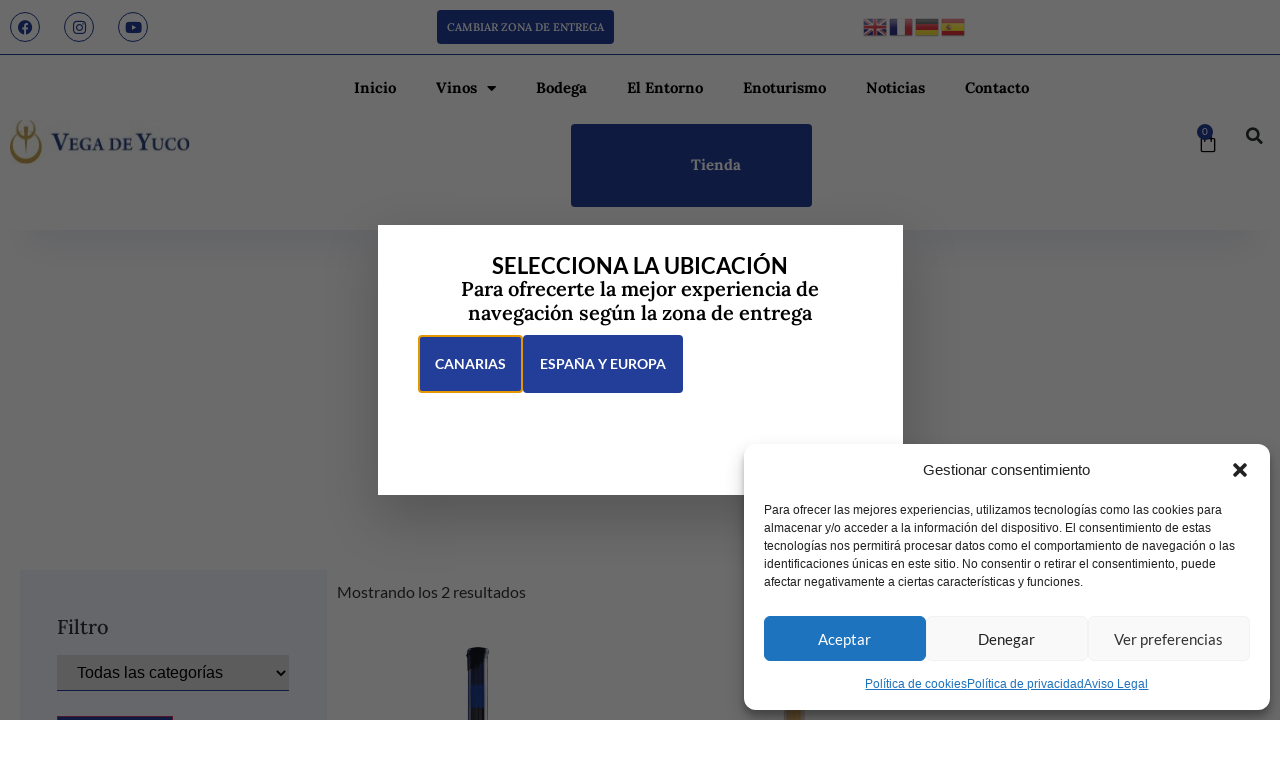

--- FILE ---
content_type: text/html; charset=UTF-8
request_url: https://www.vegadeyuco.com/categoria-producto/canarias/dulce/
body_size: 33054
content:
<!doctype html>
<html lang="es-ES" prefix="og: http://ogp.me/ns# fb: http://ogp.me/ns/fb#">
<head>
	<meta charset="UTF-8">
	<meta name="viewport" content="width=device-width, initial-scale=1">
	<link rel="profile" href="https://gmpg.org/xfn/11">
	<meta name='robots' content='index, follow, max-image-preview:large, max-snippet:-1, max-video-preview:-1' />

	<!-- This site is optimized with the Yoast SEO plugin v26.6 - https://yoast.com/wordpress/plugins/seo/ -->
	<title>Dulce archivos &#8226; Vega de Yuco</title>
	<meta name="description" content="Descubre todos nuestros vinos de proximidad canaria y déjate sorprender por sus personalidades únicas para su degustación" />
	<link rel="canonical" href="https://www.vegadeyuco.com/categoria-producto/vinos/dulce/" />
	<meta property="og:locale" content="es_ES" />
	<meta property="og:type" content="article" />
	<meta property="og:title" content="Dulce archivos &#8226; Vega de Yuco" />
	<meta property="og:description" content="Descubre todos nuestros vinos de proximidad canaria y déjate sorprender por sus personalidades únicas para su degustación" />
	<meta property="og:url" content="https://www.vegadeyuco.com/categoria-producto/vinos/dulce/" />
	<meta property="og:site_name" content="Vega de Yuco" />
	<meta property="og:image" content="https://www.vegadeyuco.com/wp-content/uploads/2019/11/lOGO_VEGADEYUCO_500X300.png" />
	<meta property="og:image:width" content="500" />
	<meta property="og:image:height" content="300" />
	<meta property="og:image:type" content="image/png" />
	<meta name="twitter:card" content="summary_large_image" />
	<script type="application/ld+json" class="yoast-schema-graph">{"@context":"https://schema.org","@graph":[{"@type":"CollectionPage","@id":"https://www.vegadeyuco.com/categoria-producto/vinos/dulce/","url":"https://www.vegadeyuco.com/categoria-producto/vinos/dulce/","name":"Dulce archivos &#8226; Vega de Yuco","isPartOf":{"@id":"https://www.vegadeyuco.com/#website"},"primaryImageOfPage":{"@id":"https://www.vegadeyuco.com/categoria-producto/vinos/dulce/#primaryimage"},"image":{"@id":"https://www.vegadeyuco.com/categoria-producto/vinos/dulce/#primaryimage"},"thumbnailUrl":"https://www.vegadeyuco.com/wp-content/uploads/2021/01/Famara-tinto-dulce.png","description":"Descubre todos nuestros vinos de proximidad canaria y déjate sorprender por sus personalidades únicas para su degustación","breadcrumb":{"@id":"https://www.vegadeyuco.com/categoria-producto/vinos/dulce/#breadcrumb"},"inLanguage":"es"},{"@type":"ImageObject","inLanguage":"es","@id":"https://www.vegadeyuco.com/categoria-producto/vinos/dulce/#primaryimage","url":"https://www.vegadeyuco.com/wp-content/uploads/2021/01/Famara-tinto-dulce.png","contentUrl":"https://www.vegadeyuco.com/wp-content/uploads/2021/01/Famara-tinto-dulce.png","width":1000,"height":1000},{"@type":"BreadcrumbList","@id":"https://www.vegadeyuco.com/categoria-producto/vinos/dulce/#breadcrumb","itemListElement":[{"@type":"ListItem","position":1,"name":"Portada","item":"https://www.vegadeyuco.com/"},{"@type":"ListItem","position":2,"name":"Vinos","item":"https://www.vegadeyuco.com/categoria-producto/vinos/"},{"@type":"ListItem","position":3,"name":"Dulce"}]},{"@type":"WebSite","@id":"https://www.vegadeyuco.com/#website","url":"https://www.vegadeyuco.com/","name":"Vega de Yuco","description":"Bodegas y Viñedos Vega de Yuco en Lanzarote, una bodega tradicional Canaria que destila autenticidad e innovación. ","publisher":{"@id":"https://www.vegadeyuco.com/#organization"},"potentialAction":[{"@type":"SearchAction","target":{"@type":"EntryPoint","urlTemplate":"https://www.vegadeyuco.com/?s={search_term_string}"},"query-input":{"@type":"PropertyValueSpecification","valueRequired":true,"valueName":"search_term_string"}}],"inLanguage":"es"},{"@type":"Organization","@id":"https://www.vegadeyuco.com/#organization","name":"Bodegas Vega de Yuco","url":"https://www.vegadeyuco.com/","logo":{"@type":"ImageObject","inLanguage":"es","@id":"https://www.vegadeyuco.com/#/schema/logo/image/","url":"https://www.vegadeyuco.com/wp-content/uploads/2020/01/LOGO_VEGADEYUCO_cabecera_pedidos.png","contentUrl":"https://www.vegadeyuco.com/wp-content/uploads/2020/01/LOGO_VEGADEYUCO_cabecera_pedidos.png","width":250,"height":150,"caption":"Bodegas Vega de Yuco"},"image":{"@id":"https://www.vegadeyuco.com/#/schema/logo/image/"},"sameAs":["https://www.facebook.com/vegadeyuco","https://www.instagram.com/vegadeyuco/","https://www.youtube.com/channel/UCmDMkmxMCvbSXTLTAs3DM7A"]}]}</script>
	<!-- / Yoast SEO plugin. -->


<link rel='dns-prefetch' href='//www.vegadeyuco.com' />
<link rel="alternate" type="application/rss+xml" title="Vega de Yuco &raquo; Feed" href="https://www.vegadeyuco.com/feed/" />
<link rel="alternate" type="application/rss+xml" title="Vega de Yuco &raquo; Feed de los comentarios" href="https://www.vegadeyuco.com/comments/feed/" />
<link rel="alternate" type="application/rss+xml" title="Vega de Yuco &raquo; Dulce Categoría Feed" href="https://www.vegadeyuco.com/categoria-producto/vinos/dulce/feed/" />
<link rel="preload" href="https://www.vegadeyuco.com/wp-content/uploads/2024/12/Captura-de-pantalla-2024-12-16-a-las-11.34.27.jpg" as="image" />
<style id='wp-img-auto-sizes-contain-inline-css'>
img:is([sizes=auto i],[sizes^="auto," i]){contain-intrinsic-size:3000px 1500px}
/*# sourceURL=wp-img-auto-sizes-contain-inline-css */
</style>
<style id='wp-emoji-styles-inline-css'>

	img.wp-smiley, img.emoji {
		display: inline !important;
		border: none !important;
		box-shadow: none !important;
		height: 1em !important;
		width: 1em !important;
		margin: 0 0.07em !important;
		vertical-align: -0.1em !important;
		background: none !important;
		padding: 0 !important;
	}
/*# sourceURL=wp-emoji-styles-inline-css */
</style>
<link rel='stylesheet' id='wp-block-library-css' href='https://www.vegadeyuco.com/wp-includes/css/dist/block-library/style.min.css?ver=6.9' media='all' />
<style id='global-styles-inline-css'>
:root{--wp--preset--aspect-ratio--square: 1;--wp--preset--aspect-ratio--4-3: 4/3;--wp--preset--aspect-ratio--3-4: 3/4;--wp--preset--aspect-ratio--3-2: 3/2;--wp--preset--aspect-ratio--2-3: 2/3;--wp--preset--aspect-ratio--16-9: 16/9;--wp--preset--aspect-ratio--9-16: 9/16;--wp--preset--color--black: #000000;--wp--preset--color--cyan-bluish-gray: #abb8c3;--wp--preset--color--white: #ffffff;--wp--preset--color--pale-pink: #f78da7;--wp--preset--color--vivid-red: #cf2e2e;--wp--preset--color--luminous-vivid-orange: #ff6900;--wp--preset--color--luminous-vivid-amber: #fcb900;--wp--preset--color--light-green-cyan: #7bdcb5;--wp--preset--color--vivid-green-cyan: #00d084;--wp--preset--color--pale-cyan-blue: #8ed1fc;--wp--preset--color--vivid-cyan-blue: #0693e3;--wp--preset--color--vivid-purple: #9b51e0;--wp--preset--gradient--vivid-cyan-blue-to-vivid-purple: linear-gradient(135deg,rgb(6,147,227) 0%,rgb(155,81,224) 100%);--wp--preset--gradient--light-green-cyan-to-vivid-green-cyan: linear-gradient(135deg,rgb(122,220,180) 0%,rgb(0,208,130) 100%);--wp--preset--gradient--luminous-vivid-amber-to-luminous-vivid-orange: linear-gradient(135deg,rgb(252,185,0) 0%,rgb(255,105,0) 100%);--wp--preset--gradient--luminous-vivid-orange-to-vivid-red: linear-gradient(135deg,rgb(255,105,0) 0%,rgb(207,46,46) 100%);--wp--preset--gradient--very-light-gray-to-cyan-bluish-gray: linear-gradient(135deg,rgb(238,238,238) 0%,rgb(169,184,195) 100%);--wp--preset--gradient--cool-to-warm-spectrum: linear-gradient(135deg,rgb(74,234,220) 0%,rgb(151,120,209) 20%,rgb(207,42,186) 40%,rgb(238,44,130) 60%,rgb(251,105,98) 80%,rgb(254,248,76) 100%);--wp--preset--gradient--blush-light-purple: linear-gradient(135deg,rgb(255,206,236) 0%,rgb(152,150,240) 100%);--wp--preset--gradient--blush-bordeaux: linear-gradient(135deg,rgb(254,205,165) 0%,rgb(254,45,45) 50%,rgb(107,0,62) 100%);--wp--preset--gradient--luminous-dusk: linear-gradient(135deg,rgb(255,203,112) 0%,rgb(199,81,192) 50%,rgb(65,88,208) 100%);--wp--preset--gradient--pale-ocean: linear-gradient(135deg,rgb(255,245,203) 0%,rgb(182,227,212) 50%,rgb(51,167,181) 100%);--wp--preset--gradient--electric-grass: linear-gradient(135deg,rgb(202,248,128) 0%,rgb(113,206,126) 100%);--wp--preset--gradient--midnight: linear-gradient(135deg,rgb(2,3,129) 0%,rgb(40,116,252) 100%);--wp--preset--font-size--small: 13px;--wp--preset--font-size--medium: 20px;--wp--preset--font-size--large: 36px;--wp--preset--font-size--x-large: 42px;--wp--preset--spacing--20: 0.44rem;--wp--preset--spacing--30: 0.67rem;--wp--preset--spacing--40: 1rem;--wp--preset--spacing--50: 1.5rem;--wp--preset--spacing--60: 2.25rem;--wp--preset--spacing--70: 3.38rem;--wp--preset--spacing--80: 5.06rem;--wp--preset--shadow--natural: 6px 6px 9px rgba(0, 0, 0, 0.2);--wp--preset--shadow--deep: 12px 12px 50px rgba(0, 0, 0, 0.4);--wp--preset--shadow--sharp: 6px 6px 0px rgba(0, 0, 0, 0.2);--wp--preset--shadow--outlined: 6px 6px 0px -3px rgb(255, 255, 255), 6px 6px rgb(0, 0, 0);--wp--preset--shadow--crisp: 6px 6px 0px rgb(0, 0, 0);}:root { --wp--style--global--content-size: 800px;--wp--style--global--wide-size: 1200px; }:where(body) { margin: 0; }.wp-site-blocks > .alignleft { float: left; margin-right: 2em; }.wp-site-blocks > .alignright { float: right; margin-left: 2em; }.wp-site-blocks > .aligncenter { justify-content: center; margin-left: auto; margin-right: auto; }:where(.wp-site-blocks) > * { margin-block-start: 24px; margin-block-end: 0; }:where(.wp-site-blocks) > :first-child { margin-block-start: 0; }:where(.wp-site-blocks) > :last-child { margin-block-end: 0; }:root { --wp--style--block-gap: 24px; }:root :where(.is-layout-flow) > :first-child{margin-block-start: 0;}:root :where(.is-layout-flow) > :last-child{margin-block-end: 0;}:root :where(.is-layout-flow) > *{margin-block-start: 24px;margin-block-end: 0;}:root :where(.is-layout-constrained) > :first-child{margin-block-start: 0;}:root :where(.is-layout-constrained) > :last-child{margin-block-end: 0;}:root :where(.is-layout-constrained) > *{margin-block-start: 24px;margin-block-end: 0;}:root :where(.is-layout-flex){gap: 24px;}:root :where(.is-layout-grid){gap: 24px;}.is-layout-flow > .alignleft{float: left;margin-inline-start: 0;margin-inline-end: 2em;}.is-layout-flow > .alignright{float: right;margin-inline-start: 2em;margin-inline-end: 0;}.is-layout-flow > .aligncenter{margin-left: auto !important;margin-right: auto !important;}.is-layout-constrained > .alignleft{float: left;margin-inline-start: 0;margin-inline-end: 2em;}.is-layout-constrained > .alignright{float: right;margin-inline-start: 2em;margin-inline-end: 0;}.is-layout-constrained > .aligncenter{margin-left: auto !important;margin-right: auto !important;}.is-layout-constrained > :where(:not(.alignleft):not(.alignright):not(.alignfull)){max-width: var(--wp--style--global--content-size);margin-left: auto !important;margin-right: auto !important;}.is-layout-constrained > .alignwide{max-width: var(--wp--style--global--wide-size);}body .is-layout-flex{display: flex;}.is-layout-flex{flex-wrap: wrap;align-items: center;}.is-layout-flex > :is(*, div){margin: 0;}body .is-layout-grid{display: grid;}.is-layout-grid > :is(*, div){margin: 0;}body{padding-top: 0px;padding-right: 0px;padding-bottom: 0px;padding-left: 0px;}a:where(:not(.wp-element-button)){text-decoration: underline;}:root :where(.wp-element-button, .wp-block-button__link){background-color: #32373c;border-width: 0;color: #fff;font-family: inherit;font-size: inherit;font-style: inherit;font-weight: inherit;letter-spacing: inherit;line-height: inherit;padding-top: calc(0.667em + 2px);padding-right: calc(1.333em + 2px);padding-bottom: calc(0.667em + 2px);padding-left: calc(1.333em + 2px);text-decoration: none;text-transform: inherit;}.has-black-color{color: var(--wp--preset--color--black) !important;}.has-cyan-bluish-gray-color{color: var(--wp--preset--color--cyan-bluish-gray) !important;}.has-white-color{color: var(--wp--preset--color--white) !important;}.has-pale-pink-color{color: var(--wp--preset--color--pale-pink) !important;}.has-vivid-red-color{color: var(--wp--preset--color--vivid-red) !important;}.has-luminous-vivid-orange-color{color: var(--wp--preset--color--luminous-vivid-orange) !important;}.has-luminous-vivid-amber-color{color: var(--wp--preset--color--luminous-vivid-amber) !important;}.has-light-green-cyan-color{color: var(--wp--preset--color--light-green-cyan) !important;}.has-vivid-green-cyan-color{color: var(--wp--preset--color--vivid-green-cyan) !important;}.has-pale-cyan-blue-color{color: var(--wp--preset--color--pale-cyan-blue) !important;}.has-vivid-cyan-blue-color{color: var(--wp--preset--color--vivid-cyan-blue) !important;}.has-vivid-purple-color{color: var(--wp--preset--color--vivid-purple) !important;}.has-black-background-color{background-color: var(--wp--preset--color--black) !important;}.has-cyan-bluish-gray-background-color{background-color: var(--wp--preset--color--cyan-bluish-gray) !important;}.has-white-background-color{background-color: var(--wp--preset--color--white) !important;}.has-pale-pink-background-color{background-color: var(--wp--preset--color--pale-pink) !important;}.has-vivid-red-background-color{background-color: var(--wp--preset--color--vivid-red) !important;}.has-luminous-vivid-orange-background-color{background-color: var(--wp--preset--color--luminous-vivid-orange) !important;}.has-luminous-vivid-amber-background-color{background-color: var(--wp--preset--color--luminous-vivid-amber) !important;}.has-light-green-cyan-background-color{background-color: var(--wp--preset--color--light-green-cyan) !important;}.has-vivid-green-cyan-background-color{background-color: var(--wp--preset--color--vivid-green-cyan) !important;}.has-pale-cyan-blue-background-color{background-color: var(--wp--preset--color--pale-cyan-blue) !important;}.has-vivid-cyan-blue-background-color{background-color: var(--wp--preset--color--vivid-cyan-blue) !important;}.has-vivid-purple-background-color{background-color: var(--wp--preset--color--vivid-purple) !important;}.has-black-border-color{border-color: var(--wp--preset--color--black) !important;}.has-cyan-bluish-gray-border-color{border-color: var(--wp--preset--color--cyan-bluish-gray) !important;}.has-white-border-color{border-color: var(--wp--preset--color--white) !important;}.has-pale-pink-border-color{border-color: var(--wp--preset--color--pale-pink) !important;}.has-vivid-red-border-color{border-color: var(--wp--preset--color--vivid-red) !important;}.has-luminous-vivid-orange-border-color{border-color: var(--wp--preset--color--luminous-vivid-orange) !important;}.has-luminous-vivid-amber-border-color{border-color: var(--wp--preset--color--luminous-vivid-amber) !important;}.has-light-green-cyan-border-color{border-color: var(--wp--preset--color--light-green-cyan) !important;}.has-vivid-green-cyan-border-color{border-color: var(--wp--preset--color--vivid-green-cyan) !important;}.has-pale-cyan-blue-border-color{border-color: var(--wp--preset--color--pale-cyan-blue) !important;}.has-vivid-cyan-blue-border-color{border-color: var(--wp--preset--color--vivid-cyan-blue) !important;}.has-vivid-purple-border-color{border-color: var(--wp--preset--color--vivid-purple) !important;}.has-vivid-cyan-blue-to-vivid-purple-gradient-background{background: var(--wp--preset--gradient--vivid-cyan-blue-to-vivid-purple) !important;}.has-light-green-cyan-to-vivid-green-cyan-gradient-background{background: var(--wp--preset--gradient--light-green-cyan-to-vivid-green-cyan) !important;}.has-luminous-vivid-amber-to-luminous-vivid-orange-gradient-background{background: var(--wp--preset--gradient--luminous-vivid-amber-to-luminous-vivid-orange) !important;}.has-luminous-vivid-orange-to-vivid-red-gradient-background{background: var(--wp--preset--gradient--luminous-vivid-orange-to-vivid-red) !important;}.has-very-light-gray-to-cyan-bluish-gray-gradient-background{background: var(--wp--preset--gradient--very-light-gray-to-cyan-bluish-gray) !important;}.has-cool-to-warm-spectrum-gradient-background{background: var(--wp--preset--gradient--cool-to-warm-spectrum) !important;}.has-blush-light-purple-gradient-background{background: var(--wp--preset--gradient--blush-light-purple) !important;}.has-blush-bordeaux-gradient-background{background: var(--wp--preset--gradient--blush-bordeaux) !important;}.has-luminous-dusk-gradient-background{background: var(--wp--preset--gradient--luminous-dusk) !important;}.has-pale-ocean-gradient-background{background: var(--wp--preset--gradient--pale-ocean) !important;}.has-electric-grass-gradient-background{background: var(--wp--preset--gradient--electric-grass) !important;}.has-midnight-gradient-background{background: var(--wp--preset--gradient--midnight) !important;}.has-small-font-size{font-size: var(--wp--preset--font-size--small) !important;}.has-medium-font-size{font-size: var(--wp--preset--font-size--medium) !important;}.has-large-font-size{font-size: var(--wp--preset--font-size--large) !important;}.has-x-large-font-size{font-size: var(--wp--preset--font-size--x-large) !important;}
:root :where(.wp-block-pullquote){font-size: 1.5em;line-height: 1.6;}
/*# sourceURL=global-styles-inline-css */
</style>
<link rel='stylesheet' id='wcz-frontend-css' href='https://www.vegadeyuco.com/wp-content/plugins/woocustomizer/assets/css/frontend.css?ver=2.6.3' media='all' />
<style id='age-gate-custom-inline-css'>
:root{--ag-background-color: rgba(235,236,235,0);--ag-background-image-position: center center;--ag-background-image-opacity: 1;--ag-form-background: rgba(242,243,242,1);--ag-text-color: #000000;--ag-blur: 5px;}
/*# sourceURL=age-gate-custom-inline-css */
</style>
<link rel='stylesheet' id='age-gate-css' href='https://www.vegadeyuco.com/wp-content/plugins/age-gate/dist/main.css?ver=3.7.2' media='all' />
<style id='age-gate-options-inline-css'>
:root{--ag-background-color: rgba(235,236,235,0);--ag-background-image-position: center center;--ag-background-image-opacity: 1;--ag-form-background: rgba(242,243,242,1);--ag-text-color: #000000;--ag-blur: 5px;}
/*# sourceURL=age-gate-options-inline-css */
</style>
<link rel='stylesheet' id='email-subscribers-css' href='https://www.vegadeyuco.com/wp-content/plugins/email-subscribers/lite/public/css/email-subscribers-public.css?ver=5.9.13' media='all' />
<link rel='stylesheet' id='woocommerce-layout-css' href='https://www.vegadeyuco.com/wp-content/plugins/woocommerce/assets/css/woocommerce-layout.css?ver=9.9.6' media='all' />
<link rel='stylesheet' id='woocommerce-smallscreen-css' href='https://www.vegadeyuco.com/wp-content/plugins/woocommerce/assets/css/woocommerce-smallscreen.css?ver=9.9.6' media='only screen and (max-width: 768px)' />
<link rel='stylesheet' id='woocommerce-general-css' href='https://www.vegadeyuco.com/wp-content/plugins/woocommerce/assets/css/woocommerce.css?ver=9.9.6' media='all' />
<style id='woocommerce-inline-inline-css'>
.woocommerce form .form-row .required { visibility: visible; }
/*# sourceURL=woocommerce-inline-inline-css */
</style>
<link rel='stylesheet' id='wpml-legacy-horizontal-list-0-css' href='https://www.vegadeyuco.com/wp-content/plugins/sitepress-multilingual-cms/templates/language-switchers/legacy-list-horizontal/style.min.css?ver=1' media='all' />
<style id='wpml-legacy-horizontal-list-0-inline-css'>
.wpml-ls-statics-footer a, .wpml-ls-statics-footer .wpml-ls-sub-menu a, .wpml-ls-statics-footer .wpml-ls-sub-menu a:link, .wpml-ls-statics-footer li:not(.wpml-ls-current-language) .wpml-ls-link, .wpml-ls-statics-footer li:not(.wpml-ls-current-language) .wpml-ls-link:link {color:#444444;background-color:#ffffff;}.wpml-ls-statics-footer .wpml-ls-sub-menu a:hover,.wpml-ls-statics-footer .wpml-ls-sub-menu a:focus, .wpml-ls-statics-footer .wpml-ls-sub-menu a:link:hover, .wpml-ls-statics-footer .wpml-ls-sub-menu a:link:focus {color:#000000;background-color:#eeeeee;}.wpml-ls-statics-footer .wpml-ls-current-language > a {color:#444444;background-color:#ffffff;}.wpml-ls-statics-footer .wpml-ls-current-language:hover>a, .wpml-ls-statics-footer .wpml-ls-current-language>a:focus {color:#000000;background-color:#eeeeee;}
/*# sourceURL=wpml-legacy-horizontal-list-0-inline-css */
</style>
<link rel='stylesheet' id='cmplz-general-css' href='https://www.vegadeyuco.com/wp-content/plugins/complianz-gdpr/assets/css/cookieblocker.min.css?ver=1767356186' media='all' />
<link rel='stylesheet' id='brands-styles-css' href='https://www.vegadeyuco.com/wp-content/plugins/woocommerce/assets/css/brands.css?ver=9.9.6' media='all' />
<link rel='stylesheet' id='hello-elementor-css' href='https://www.vegadeyuco.com/wp-content/themes/hello-elementor/assets/css/reset.css?ver=3.4.5' media='all' />
<link rel='stylesheet' id='hello-elementor-theme-style-css' href='https://www.vegadeyuco.com/wp-content/themes/hello-elementor/assets/css/theme.css?ver=3.4.5' media='all' />
<link rel='stylesheet' id='hello-elementor-header-footer-css' href='https://www.vegadeyuco.com/wp-content/themes/hello-elementor/assets/css/header-footer.css?ver=3.4.5' media='all' />
<link rel='stylesheet' id='elementor-frontend-css' href='https://www.vegadeyuco.com/wp-content/uploads/elementor/css/custom-frontend.min.css?ver=1768349720' media='all' />
<link rel='stylesheet' id='widget-social-icons-css' href='https://www.vegadeyuco.com/wp-content/plugins/elementor/assets/css/widget-social-icons.min.css?ver=3.34.0' media='all' />
<link rel='stylesheet' id='e-apple-webkit-css' href='https://www.vegadeyuco.com/wp-content/uploads/elementor/css/custom-apple-webkit.min.css?ver=1768349720' media='all' />
<link rel='stylesheet' id='widget-image-css' href='https://www.vegadeyuco.com/wp-content/plugins/elementor/assets/css/widget-image.min.css?ver=3.34.0' media='all' />
<link rel='stylesheet' id='widget-nav-menu-css' href='https://www.vegadeyuco.com/wp-content/uploads/elementor/css/custom-pro-widget-nav-menu.min.css?ver=1768349720' media='all' />
<link rel='stylesheet' id='widget-woocommerce-menu-cart-css' href='https://www.vegadeyuco.com/wp-content/uploads/elementor/css/custom-pro-widget-woocommerce-menu-cart.min.css?ver=1768349720' media='all' />
<link rel='stylesheet' id='widget-search-form-css' href='https://www.vegadeyuco.com/wp-content/plugins/elementor-pro/assets/css/widget-search-form.min.css?ver=3.34.0' media='all' />
<link rel='stylesheet' id='elementor-icons-shared-0-css' href='https://www.vegadeyuco.com/wp-content/plugins/elementor/assets/lib/font-awesome/css/fontawesome.min.css?ver=5.15.3' media='all' />
<link rel='stylesheet' id='elementor-icons-fa-solid-css' href='https://www.vegadeyuco.com/wp-content/plugins/elementor/assets/lib/font-awesome/css/solid.min.css?ver=5.15.3' media='all' />
<link rel='stylesheet' id='widget-icon-list-css' href='https://www.vegadeyuco.com/wp-content/uploads/elementor/css/custom-widget-icon-list.min.css?ver=1768349720' media='all' />
<link rel='stylesheet' id='widget-heading-css' href='https://www.vegadeyuco.com/wp-content/plugins/elementor/assets/css/widget-heading.min.css?ver=3.34.0' media='all' />
<link rel='stylesheet' id='widget-divider-css' href='https://www.vegadeyuco.com/wp-content/plugins/elementor/assets/css/widget-divider.min.css?ver=3.34.0' media='all' />
<link rel='stylesheet' id='e-sticky-css' href='https://www.vegadeyuco.com/wp-content/plugins/elementor-pro/assets/css/modules/sticky.min.css?ver=3.34.0' media='all' />
<link rel='stylesheet' id='widget-woocommerce-products-css' href='https://www.vegadeyuco.com/wp-content/plugins/elementor-pro/assets/css/widget-woocommerce-products.min.css?ver=3.34.0' media='all' />
<link rel='stylesheet' id='widget-woocommerce-products-archive-css' href='https://www.vegadeyuco.com/wp-content/uploads/elementor/css/custom-pro-widget-woocommerce-products-archive.min.css?ver=1768349720' media='all' />
<link rel='stylesheet' id='e-animation-fadeIn-css' href='https://www.vegadeyuco.com/wp-content/plugins/elementor/assets/lib/animations/styles/fadeIn.min.css?ver=3.34.0' media='all' />
<link rel='stylesheet' id='e-popup-css' href='https://www.vegadeyuco.com/wp-content/plugins/elementor-pro/assets/css/conditionals/popup.min.css?ver=3.34.0' media='all' />
<link rel='stylesheet' id='elementor-icons-css' href='https://www.vegadeyuco.com/wp-content/plugins/elementor/assets/lib/eicons/css/elementor-icons.min.css?ver=5.45.0' media='all' />
<link rel='stylesheet' id='elementor-post-11783-css' href='https://www.vegadeyuco.com/wp-content/uploads/elementor/css/post-11783.css?ver=1768349720' media='all' />
<link rel='stylesheet' id='elementor-post-15776-css' href='https://www.vegadeyuco.com/wp-content/uploads/elementor/css/post-15776.css?ver=1768349721' media='all' />
<link rel='stylesheet' id='elementor-post-12698-css' href='https://www.vegadeyuco.com/wp-content/uploads/elementor/css/post-12698.css?ver=1768349721' media='all' />
<link rel='stylesheet' id='elementor-post-22550-css' href='https://www.vegadeyuco.com/wp-content/uploads/elementor/css/post-22550.css?ver=1768350391' media='all' />
<link rel='stylesheet' id='elementor-post-6629-css' href='https://www.vegadeyuco.com/wp-content/uploads/elementor/css/post-6629.css?ver=1768349721' media='all' />
<link rel='stylesheet' id='pmw-public-elementor-fix-css' href='https://www.vegadeyuco.com/wp-content/plugins/woocommerce-google-adwords-conversion-tracking-tag/css/public/elementor-fix.css?ver=1.54.1' media='all' />
<style id='wcz-customizer-custom-css-inline-css'>
body.wcz-btns.wcz-woocommerce ul.products li.product a.button,
					body.wcz-btns.wcz-woocommerce .related.products ul.products li.product a.button,
					body.wcz-btns.wcz-woocommerce.single-product div.product form.cart .button,
					body.wcz-btns.wcz-woocommerce.single-product .woocommerce-Reviews form.comment-form input.submit,
                    body.wcz-btns.wcz-woocommerce.wcz-wooblocks ul.wc-block-grid__products li.wc-block-grid__product .add_to_cart_button{background-color:#233e98 !important;color:#ffffff !important;text-shadow:none;}body.wcz-btns.wcz-woocommerce ul.products li.product a.button:hover,
					body.wcz-btns.wcz-woocommerce .related.products ul.products li.product a.button:hover,
					body.wcz-btns.wcz-woocommerce.single-product div.product form.cart .button:hover,
					body.wcz-btns.wcz-woocommerce.single-product .woocommerce-Reviews form.comment-form input.submit:hover,
                    body.wcz-btns.wcz-woocommerce.wcz-wooblocks ul.wc-block-grid__products li.wc-block-grid__product .add_to_cart_button:hover{background-color:#233e98 !important;color:#ffffff !important;}body.wcz-edit-sale.woocommerce ul.products li.product span.onsale,
					body.wcz-edit-sale.single-product span.onsale,
                    body.wcz-edit-sale .wcz-popup span.onsale,
                    body.wcz-edit-sale.wcz-wooblocks ul.wc-block-grid__products li.wc-block-grid__product .wc-block-grid__product-onsale{font-size:14px !important;}body.wcz-edit-sale.woocommerce ul.products li.product span.onsale,
					body.wcz-edit-sale.single-product span.onsale,
					.woocommerce span.wcz-ajaxsearch-result-sale,
                    body.wcz-edit-sale .wcz-popup span.onsale,
                    body.wcz-edit-sale.wcz-wooblocks ul.wc-block-grid__products li.wc-block-grid__product .wc-block-grid__product-onsale{background-color:#d07046 !important;color:#000000 !important;text-shadow:none !important;}body.woocommerce.wcz-woocommerce ul.products li.product .woocommerce-loop-product__title,
					body.wcz-woocommerce .products .product .woocommerce-loop-product__title,
                    body.wcz-wooblocks ul.wc-block-grid__products li.wc-block-grid__product .wc-block-grid__product-title{font-size:20px !important;}body.woocommerce.wcz-woocommerce ul.products li.product .woocommerce-loop-product__title,
					body.wcz-woocommerce .products .product .woocommerce-loop-product__title,
                    body.wcz-wooblocks ul.wc-block-grid__products li.wc-block-grid__product .wc-block-grid__product-title a{color:#020202 !important;}body.woocommerce.wcz-woocommerce ul.products li.product .price,
					body.wcz-woocommerce .products .product .price,
                    body.wcz-wooblocks ul.wc-block-grid__products li.wc-block-grid__product .wc-block-grid__product-price__value,
                    body.wcz-wooblocks ul.wc-block-grid__products li.wc-block-grid__product .wc-block-grid__product-price ins{color:#4a583c !important;}body.wcz-wooblocks ul.wc-block-grid__products li.wc-block-grid__product .wc-block-grid__product-price del{color:rgba(74, 88, 60, 0.45);}body.single-product.wcz-woocommerce div.product p.price{font-size:18px !important;}body.single-product.wcz-woocommerce div.product p.price,
					body.single-product.wcz-woocommerce div.product .woocommerce-variation-price span.price{color:#222222 !important;}body.woocommerce-cart .woocommerce-cart-form .coupon button.button,
					body.woocommerce-cart .woocommerce-cart-form .actions button.button{background-color:#233e98 !important;color:#ffffff !important;}body.woocommerce-cart .woocommerce-cart-form .coupon button.button:hover,
					body.woocommerce-cart .woocommerce-cart-form .actions button.button:hover{background-color:#233e98 !important;color:#ffffff !important;}body.woocommerce-cart .wc-proceed-to-checkout a.button.checkout-button{background-color:#233e98 !important;color:#ffffff !important;}body.woocommerce-cart .wc-proceed-to-checkout a.button.checkout-button:hover{background-color:#233e98 !important;color:#ffffff !important;}body.woocommerce-checkout #payment button#place_order{font-size:20px !important;background-color:#233e98 !important;color:#ffffff !important;}body.woocommerce-checkout #payment button#place_order:hover{background-color:#233e98 !important;color:#ffffff !important;}
/*# sourceURL=wcz-customizer-custom-css-inline-css */
</style>
<link rel='stylesheet' id='hello-elementor-child-style-css' href='https://www.vegadeyuco.com/wp-content/themes/hello-theme-child/style.css?ver=2.0.0' media='all' />
<link rel='stylesheet' id='splide-css-css' href='https://www.vegadeyuco.com/wp-content/themes/hello-theme-child/css/splide.min.css?ver=4.1.3' media='all' />
<link rel='stylesheet' id='elementor-gf-local-lora-css' href='https://www.vegadeyuco.com/wp-content/uploads/elementor/google-fonts/css/lora.css?ver=1747816913' media='all' />
<link rel='stylesheet' id='elementor-gf-local-lato-css' href='https://www.vegadeyuco.com/wp-content/uploads/elementor/google-fonts/css/lato.css?ver=1747816914' media='all' />
<link rel='stylesheet' id='elementor-icons-fa-brands-css' href='https://www.vegadeyuco.com/wp-content/plugins/elementor/assets/lib/font-awesome/css/brands.min.css?ver=5.15.3' media='all' />
<link rel='stylesheet' id='elementor-icons-fa-regular-css' href='https://www.vegadeyuco.com/wp-content/plugins/elementor/assets/lib/font-awesome/css/regular.min.css?ver=5.15.3' media='all' />
<script id="wpml-cookie-js-extra">
var wpml_cookies = {"wp-wpml_current_language":{"value":"es","expires":1,"path":"/"}};
var wpml_cookies = {"wp-wpml_current_language":{"value":"es","expires":1,"path":"/"}};
//# sourceURL=wpml-cookie-js-extra
</script>
<script src="https://www.vegadeyuco.com/wp-content/plugins/sitepress-multilingual-cms/res/js/cookies/language-cookie.js?ver=486900" id="wpml-cookie-js" defer data-wp-strategy="defer"></script>
<script src="https://www.vegadeyuco.com/wp-includes/js/jquery/jquery.min.js?ver=3.7.1" id="jquery-core-js"></script>
<script src="https://www.vegadeyuco.com/wp-includes/js/jquery/jquery-migrate.min.js?ver=3.4.1" id="jquery-migrate-js"></script>
<script src="https://www.vegadeyuco.com/wp-content/plugins/woocommerce/assets/js/jquery-blockui/jquery.blockUI.min.js?ver=2.7.0-wc.9.9.6" id="jquery-blockui-js" defer data-wp-strategy="defer"></script>
<script id="wc-add-to-cart-js-extra">
var wc_add_to_cart_params = {"ajax_url":"/wp-admin/admin-ajax.php","wc_ajax_url":"/?wc-ajax=%%endpoint%%","i18n_view_cart":"Ver carrito","cart_url":"https://www.vegadeyuco.com/carro/","is_cart":"","cart_redirect_after_add":"no"};
//# sourceURL=wc-add-to-cart-js-extra
</script>
<script src="https://www.vegadeyuco.com/wp-content/plugins/woocommerce/assets/js/frontend/add-to-cart.min.js?ver=9.9.6" id="wc-add-to-cart-js" defer data-wp-strategy="defer"></script>
<script src="https://www.vegadeyuco.com/wp-content/plugins/woocommerce/assets/js/js-cookie/js.cookie.min.js?ver=2.1.4-wc.9.9.6" id="js-cookie-js" defer data-wp-strategy="defer"></script>
<script id="woocommerce-js-extra">
var woocommerce_params = {"ajax_url":"/wp-admin/admin-ajax.php","wc_ajax_url":"/?wc-ajax=%%endpoint%%","i18n_password_show":"Mostrar contrase\u00f1a","i18n_password_hide":"Ocultar contrase\u00f1a"};
//# sourceURL=woocommerce-js-extra
</script>
<script src="https://www.vegadeyuco.com/wp-content/plugins/woocommerce/assets/js/frontend/woocommerce.min.js?ver=9.9.6" id="woocommerce-js" defer data-wp-strategy="defer"></script>
<script src="https://www.vegadeyuco.com/wp-includes/js/dist/hooks.min.js?ver=dd5603f07f9220ed27f1" id="wp-hooks-js"></script>
<script id="wpm-js-extra">
var wpm = {"ajax_url":"https://www.vegadeyuco.com/wp-admin/admin-ajax.php","root":"https://www.vegadeyuco.com/wp-json/","nonce_wp_rest":"b40760b99d","nonce_ajax":"1dd7dbed24"};
//# sourceURL=wpm-js-extra
</script>
<script src="https://www.vegadeyuco.com/wp-content/plugins/woocommerce-google-adwords-conversion-tracking-tag/js/public/free/wpm-public.p1.min.js?ver=1.54.1" id="wpm-js"></script>
<link rel="https://api.w.org/" href="https://www.vegadeyuco.com/wp-json/" /><link rel="alternate" title="JSON" type="application/json" href="https://www.vegadeyuco.com/wp-json/wp/v2/product_cat/32" /><link rel="EditURI" type="application/rsd+xml" title="RSD" href="https://www.vegadeyuco.com/xmlrpc.php?rsd" />
<meta name="generator" content="WordPress 6.9" />
<meta name="generator" content="WooCommerce 9.9.6" />
<meta name="generator" content="WPML ver:4.8.6 stt:1,4,3,2;" />
<!-- This site is powered by WooCommerce Redsys Gateway Light v.6.5.0 - https://es.wordpress.org/plugins/woo-redsys-gateway-light/ -->			<style>.cmplz-hidden {
					display: none !important;
				}</style><!-- Google tag (gtag.js) -->
<script type="text/plain" data-service="google-analytics" data-category="statistics" async data-cmplz-src="https://www.googletagmanager.com/gtag/js?id=G-Z06QD2QYKY"></script>
<script>
  window.dataLayer = window.dataLayer || [];
  function gtag(){dataLayer.push(arguments);}
  gtag('js', new Date());

  gtag('config', 'G-Z06QD2QYKY');
</script>
	<noscript><style>.woocommerce-product-gallery{ opacity: 1 !important; }</style></noscript>
	<meta name="generator" content="Elementor 3.34.0; features: additional_custom_breakpoints; settings: css_print_method-external, google_font-enabled, font_display-auto">

<!-- START Pixel Manager for WooCommerce -->

		<script>

			window.wpmDataLayer = window.wpmDataLayer || {};
			window.wpmDataLayer = Object.assign(window.wpmDataLayer, {"cart":{},"cart_item_keys":{},"version":{"number":"1.54.1","pro":false,"eligible_for_updates":false,"distro":"fms","beta":false,"show":true},"pixels":{"google":{"linker":{"settings":null},"user_id":false,"ads":{"conversion_ids":{"AW-835627311":"Vj-DCKa-_ucCEK_Suo4D"},"dynamic_remarketing":{"status":true,"id_type":"post_id","send_events_with_parent_ids":true},"google_business_vertical":"retail","phone_conversion_number":"","phone_conversion_label":""},"tag_id":null,"tag_id_suppressed":["AW-835627311"],"tag_gateway":{"measurement_path":""},"tcf_support":false,"consent_mode":{"is_active":false,"wait_for_update":500,"ads_data_redaction":false,"url_passthrough":true}},"facebook":{"pixel_id":"219466789868339","dynamic_remarketing":{"id_type":"post_id"},"capi":false,"advanced_matching":false,"exclusion_patterns":[],"fbevents_js_url":"https://connect.facebook.net/en_US/fbevents.js"}},"shop":{"list_name":"Product Category | Vinos | Dulce","list_id":"product_category.vinos.dulce","page_type":"product_category","currency":"EUR","selectors":{"addToCart":[],"beginCheckout":[]},"order_duplication_prevention":true,"view_item_list_trigger":{"test_mode":false,"background_color":"green","opacity":0.5,"repeat":true,"timeout":1000,"threshold":0.8},"variations_output":true,"session_active":false},"page":{"id":2984,"title":"Famara Tinto Dulce","type":"product","categories":[],"parent":{"id":0,"title":"Famara Tinto Dulce","type":"product","categories":[]}},"general":{"user_logged_in":false,"scroll_tracking_thresholds":[],"page_id":2984,"exclude_domains":[],"server_2_server":{"active":false,"user_agent_exclude_patterns":[],"ip_exclude_list":[],"pageview_event_s2s":{"is_active":false,"pixels":["facebook"]}},"consent_management":{"explicit_consent":false},"lazy_load_pmw":false,"chunk_base_path":"https://www.vegadeyuco.com/wp-content/plugins/woocommerce-google-adwords-conversion-tracking-tag/js/public/free/","modules":{"load_deprecated_functions":true}}});

		</script>

		
<!-- END Pixel Manager for WooCommerce -->
			<style>
				.e-con.e-parent:nth-of-type(n+4):not(.e-lazyloaded):not(.e-no-lazyload),
				.e-con.e-parent:nth-of-type(n+4):not(.e-lazyloaded):not(.e-no-lazyload) * {
					background-image: none !important;
				}
				@media screen and (max-height: 1024px) {
					.e-con.e-parent:nth-of-type(n+3):not(.e-lazyloaded):not(.e-no-lazyload),
					.e-con.e-parent:nth-of-type(n+3):not(.e-lazyloaded):not(.e-no-lazyload) * {
						background-image: none !important;
					}
				}
				@media screen and (max-height: 640px) {
					.e-con.e-parent:nth-of-type(n+2):not(.e-lazyloaded):not(.e-no-lazyload),
					.e-con.e-parent:nth-of-type(n+2):not(.e-lazyloaded):not(.e-no-lazyload) * {
						background-image: none !important;
					}
				}
			</style>
			<link rel="icon" href="https://www.vegadeyuco.com/wp-content/uploads/2020/02/favicon.gif" sizes="32x32" />
<link rel="icon" href="https://www.vegadeyuco.com/wp-content/uploads/2020/02/favicon.gif" sizes="192x192" />
<link rel="apple-touch-icon" href="https://www.vegadeyuco.com/wp-content/uploads/2020/02/favicon.gif" />
<meta name="msapplication-TileImage" content="https://www.vegadeyuco.com/wp-content/uploads/2020/02/favicon.gif" />
		<style id="wp-custom-css">
			input[type="date"], input[type="email"], input[type="number"], input[type="password"], input[type="search"], input[type="tel"], input[type="text"], input[type="url"], select, textarea {
  border: none;
  border-radius: 0px;
  border-bottom: 1px solid #233e98 !important;
}


.woocommerce-checkout #place_order::before {
  content: 'Finalizar pago';
}

.woocommerce-checkout .wc_payment_method.payment_method_redsys img {
  display: none;
}


.post-template.single-post p a,
.elementor-widget-theme-post-content p a{
  color: #233E98 !important;
	font-weight:bold !important;
}

.single-post .gallery {
  margin: 50px 0px;
}

.grecaptcha-badge {
  visibility: hidden;
}

.woocommerce-product-details__short-description a{
  background: #A2894F;
  padding: 10px;
  color: #fff;
}

.woocommerce-shop li {
  list-style: none;
}



.wfpDescription {
  font-family: Lora;
  font-weight: 600;
	color: #233e98;
}

.woocommerce-shipping-fields h3 {
  font-size: 16px !important;
  font-family: Lato;
}

#add_payment_method #payment, .woocommerce-cart #payment, .woocommerce-checkout #payment {
  background: transparent;
}

a {
  color: initial;
}

.woocommerce-page p{
	font-family: Lato;
}

.woocommerce-info {
  border-top-color: #233E98;
}
.woocommerce-error, .woocommerce-info, .woocommerce-message {
  background-color: transparent;
  color: #47276d;
  border-top: 3px solid #233E98;
}

.woocommerce:where(body:not(.woocommerce-block-theme-has-button-styles)) #respond input#submit, .woocommerce:where(body:not(.woocommerce-block-theme-has-button-styles)) a.button, .woocommerce:where(body:not(.woocommerce-block-theme-has-button-styles)) button.button, .woocommerce:where(body:not(.woocommerce-block-theme-has-button-styles)) input.button, :where(body:not(.woocommerce-block-theme-has-button-styles)):where(:not(.edit-post-visual-editor)) .woocommerce #respond input#submit, :where(body:not(.woocommerce-block-theme-has-button-styles)):where(:not(.edit-post-visual-editor)) .woocommerce a.button, :where(body:not(.woocommerce-block-theme-has-button-styles)):where(:not(.edit-post-visual-editor)) .woocommerce button.button, :where(body:not(.woocommerce-block-theme-has-button-styles)):where(:not(.edit-post-visual-editor)) .woocommerce input.button{
	color: #fff;
  background-color: #233E98;
}

.woocommerce-page .entry-title {
  max-width: 100% !important;
}

table tbody > tr:nth-child(2n+1) > td, table tbody > tr:nth-child(2n+1) > th {
  background-color: transparent;
}

.woocommerce-MyAccount-navigation a {
  font-family: Lato;
  font-size: 16px !important;
}

.wcz-woocommerce.wcz-tabstyle-side.woocommerce-account .is-active {
  box-shadow: 4px 0 0 #233E98 inset;
}

.wcz-woocommerce.wcz-tabstyle-side.woocommerce-account .woocommerce-MyAccount-navigation ul {
  box-shadow: none;
}

.shopper {
  background: #233E98;
  color: #fff;
  border-radius: 4px;
  padding: 10%;
}

.checkout-button.button.alt.wc-forward {
  font-family: Lora;
  font-weight: 500;
}

h1, h2, h3, h4, h5, h6 {
  font-family: Lora;
}

.shopper {
  background: #233E98;
  color: #fff;
  border-radius: 4px;
  padding: 13% 50%;
}

.woocommerce-loop-product__title {
  font-weight: bold;
  font-size: 20px;
  line-height: 26px;
}

.button.product_type_simple.add_to_cart_button.ajax_add_to_cart {
  font-family: Lato;
  font-weight: 400;
}

.elementor-menu-cart__footer-buttons .elementor-button {
  background: #233E98 !important;
}

.woocommerce .quantity .qty {
  width: 100%;
  text-align: center;
}


@media (min-width:1000px) {
.woocommerce-page #content {
  padding: 5%;
}
	
	.woocommerce-breadcrumb {
  margin-top: 85px !important;
}

.woocommerce-products-header__title.page-title, .woocommerce-page .entry-title {
  color: #233E98;
  font-family: Lora;
	font-size:70px;
  text-align: center !important;
  margin: 50px;
  font-weight: bold;
}
}

@media (max-width:999px) {
.woocommerce-page #content {
  padding: 2%;
}
	
	.page-header .entry-title{
    font-size: 35px !important;
  }
	
	.woocommerce-breadcrumb {
  margin-top: 50px !important;
}

.woocommerce-products-header__title.page-title, .woocommerce-page .entry-title {
  color: #233E98;
  font-family: Lora;
	font-size:50px;
  margin: 50px;
  font-weight: bold;
}
}		</style>
		
<!-- START - Open Graph and Twitter Card Tags 3.3.7 -->
 <!-- Facebook Open Graph -->
  <meta property="og:locale" content="es_ES"/>
  <meta property="og:site_name" content="Vega de Yuco"/>
  <meta property="og:title" content="Dulce archivos &#8226; Vega de Yuco"/>
  <meta property="og:url" content="https://www.vegadeyuco.com/categoria-producto/vinos/dulce/"/>
  <meta property="og:type" content="article"/>
  <meta property="og:description" content="Descubre todos nuestros vinos de proximidad canaria y déjate sorprender por sus personalidades únicas para su degustación"/>
 <!-- Google+ / Schema.org -->
  <meta itemprop="name" content="Dulce archivos &#8226; Vega de Yuco"/>
  <meta itemprop="headline" content="Dulce archivos &#8226; Vega de Yuco"/>
  <meta itemprop="description" content="Descubre todos nuestros vinos de proximidad canaria y déjate sorprender por sus personalidades únicas para su degustación"/>
  <!--<meta itemprop="publisher" content="Vega de Yuco"/>--> <!-- To solve: The attribute publisher.itemtype has an invalid value -->
 <!-- Twitter Cards -->
  <meta name="twitter:title" content="Dulce archivos &#8226; Vega de Yuco"/>
  <meta name="twitter:url" content="https://www.vegadeyuco.com/categoria-producto/vinos/dulce/"/>
  <meta name="twitter:description" content="Descubre todos nuestros vinos de proximidad canaria y déjate sorprender por sus personalidades únicas para su degustación"/>
  <meta name="twitter:card" content="summary_large_image"/>
 <!-- SEO -->
 <!-- Misc. tags -->
 <!-- is_tax: product_cat | yoast_seo -->
<!-- END - Open Graph and Twitter Card Tags 3.3.7 -->
	
</head>
<body data-cmplz=1 class="archive tax-product_cat term-dulce term-32 wp-custom-logo wp-embed-responsive wp-theme-hello-elementor wp-child-theme-hello-theme-child theme-hello-elementor wcz-woocommerce wcz-btns wcz-btn-style-default wcz-edit-sale wcz-wooblocks woocommerce woocommerce-page woocommerce-no-js hello-elementor-default elementor-page-22550 elementor-default elementor-template-full-width elementor-kit-11783">


<a class="skip-link screen-reader-text" href="#content">Ir al contenido</a>

		<header data-elementor-type="header" data-elementor-id="15776" class="elementor elementor-15776 elementor-location-header" data-elementor-post-type="elementor_library">
			<div class="elementor-element elementor-element-d46e00c e-flex e-con-boxed e-con e-parent" data-id="d46e00c" data-element_type="container">
					<div class="e-con-inner">
		<div class="elementor-element elementor-element-9ac0f62 e-flex e-con-boxed e-con e-child" data-id="9ac0f62" data-element_type="container">
					<div class="e-con-inner">
				<div class="elementor-element elementor-element-8745525 elementor-shape-circle e-grid-align-left elementor-grid-0 elementor-widget elementor-widget-social-icons" data-id="8745525" data-element_type="widget" data-widget_type="social-icons.default">
				<div class="elementor-widget-container">
							<div class="elementor-social-icons-wrapper elementor-grid" role="list">
							<span class="elementor-grid-item" role="listitem">
					<a class="elementor-icon elementor-social-icon elementor-social-icon-facebook elementor-repeater-item-e8cb619" target="_blank">
						<span class="elementor-screen-only">Facebook</span>
						<i aria-hidden="true" class="fab fa-facebook"></i>					</a>
				</span>
							<span class="elementor-grid-item" role="listitem">
					<a class="elementor-icon elementor-social-icon elementor-social-icon-instagram elementor-repeater-item-4007a08" href="https://www.instagram.com/vegadeyuco/" target="_blank">
						<span class="elementor-screen-only">Instagram</span>
						<i aria-hidden="true" class="fab fa-instagram"></i>					</a>
				</span>
							<span class="elementor-grid-item" role="listitem">
					<a class="elementor-icon elementor-social-icon elementor-social-icon-youtube elementor-repeater-item-9674984" href="https://www.youtube.com/channel/UCmDMkmxMCvbSXTLTAs3DM7A" target="_blank">
						<span class="elementor-screen-only">Youtube</span>
						<i aria-hidden="true" class="fab fa-youtube"></i>					</a>
				</span>
					</div>
						</div>
				</div>
					</div>
				</div>
		<div class="elementor-element elementor-element-a4d6432 e-con-full elementor-hidden-mobile e-flex e-con e-child" data-id="a4d6432" data-element_type="container">
				<div class="elementor-element elementor-element-58c5505 elementor-widget elementor-widget-button" data-id="58c5505" data-element_type="widget" data-widget_type="button.default">
				<div class="elementor-widget-container">
									<div class="elementor-button-wrapper">
					<a class="elementor-button elementor-button-link elementor-size-sm" href="#elementor-action%3Aaction%3Dpopup%3Aopen%26settings%3DeyJpZCI6NjYyOSwidG9nZ2xlIjpmYWxzZX0%3D">
						<span class="elementor-button-content-wrapper">
									<span class="elementor-button-text">Cambiar zona de entrega</span>
					</span>
					</a>
				</div>
								</div>
				</div>
				</div>
		<div class="elementor-element elementor-element-e0080e2 e-con-full elementor-hidden-mobile e-flex e-con e-child" data-id="e0080e2" data-element_type="container">
				<div class="elementor-element elementor-element-7cee6e4 elementor-widget elementor-widget-html" data-id="7cee6e4" data-element_type="widget" data-widget_type="html.default">
				<div class="elementor-widget-container">
					<!-- Facebook Pixel Code -->
<script type="text/plain" data-service="facebook" data-category="marketing">
!function(f,b,e,v,n,t,s)
{if(f.fbq)return;n=f.fbq=function(){n.callMethod?
n.callMethod.apply(n,arguments):n.queue.push(arguments)};
if(!f._fbq)f._fbq=n;n.push=n;n.loaded=!0;n.version='2.0';
n.queue=[];t=b.createElement(e);t.async=!0;
t.src=v;s=b.getElementsByTagName(e)[0];
s.parentNode.insertBefore(t,s)}(window, document,'script',
'https://connect.facebook.net/en_US/fbevents.js');
fbq('init', '219466789868339');
fbq('track', 'PageView');
</script>
<noscript><img height="1" width="1" style="display:none"
src="https://www.facebook.com/tr?id=219466789868339&ev=PageView&noscript=1"
/></noscript>
<!-- End Facebook Pixel Code -->


				</div>
				</div>
				<div class="elementor-element elementor-element-9172050 elementor-widget elementor-widget-html" data-id="9172050" data-element_type="widget" data-widget_type="html.default">
				<div class="elementor-widget-container">
					<div class="gtranslate_wrapper" id="gt-wrapper-28522596"></div>				</div>
				</div>
				</div>
					</div>
				</div>
		<header class="elementor-element elementor-element-6c37629 e-flex e-con-boxed e-con e-parent" data-id="6c37629" data-element_type="container" data-settings="{&quot;background_background&quot;:&quot;classic&quot;}">
					<div class="e-con-inner">
		<div class="elementor-element elementor-element-5403e75 e-con-full e-flex e-con e-child" data-id="5403e75" data-element_type="container">
				<div class="elementor-element elementor-element-f8b45db elementor-widget elementor-widget-image" data-id="f8b45db" data-element_type="widget" data-widget_type="image.default">
				<div class="elementor-widget-container">
																<a href="https://www.vegadeyuco.com">
							<img width="192" height="45" src="https://www.vegadeyuco.com/wp-content/uploads/2021/05/Grupo-3344.jpg" class="attachment-full size-full wp-image-21994" alt="" />								</a>
															</div>
				</div>
				</div>
		<div class="elementor-element elementor-element-0db7f09 e-con-full e-flex e-con e-child" data-id="0db7f09" data-element_type="container">
				<div class="elementor-element elementor-element-e00fe3c elementor-nav-menu__align-center elementor-nav-menu--stretch elementor-hidden-tablet elementor-hidden-mobile elementor-nav-menu--dropdown-tablet elementor-nav-menu__text-align-aside elementor-nav-menu--toggle elementor-nav-menu--burger elementor-widget elementor-widget-nav-menu" data-id="e00fe3c" data-element_type="widget" data-settings="{&quot;full_width&quot;:&quot;stretch&quot;,&quot;layout&quot;:&quot;horizontal&quot;,&quot;submenu_icon&quot;:{&quot;value&quot;:&quot;&lt;i class=\&quot;fas fa-caret-down\&quot; aria-hidden=\&quot;true\&quot;&gt;&lt;\/i&gt;&quot;,&quot;library&quot;:&quot;fa-solid&quot;},&quot;toggle&quot;:&quot;burger&quot;}" data-widget_type="nav-menu.default">
				<div class="elementor-widget-container">
								<nav aria-label="Menú" class="elementor-nav-menu--main elementor-nav-menu__container elementor-nav-menu--layout-horizontal e--pointer-none">
				<ul id="menu-1-e00fe3c" class="elementor-nav-menu"><li class="menu-item menu-item-type-custom menu-item-object-custom menu-item-home menu-item-3324"><a href="https://www.vegadeyuco.com/" class="elementor-item">Inicio</a></li>
<li class="menu-item menu-item-type-custom menu-item-object-custom menu-item-has-children menu-item-2765"><a href="#" class="elementor-item elementor-item-anchor">Vinos</a>
<ul class="sub-menu elementor-nav-menu--dropdown">
	<li class="menu-item menu-item-type-custom menu-item-object-custom menu-item-2970"><a href="https://www.vegadeyuco.com/vino-blanco-seco/" class="elementor-sub-item">Vinos Blanco Seco</a></li>
	<li class="menu-item menu-item-type-custom menu-item-object-custom menu-item-2780"><a href="https://www.vegadeyuco.com/vino-blanco-semidulce/" class="elementor-sub-item">Vinos Blanco Semidulce</a></li>
	<li class="menu-item menu-item-type-custom menu-item-object-custom menu-item-2993"><a href="https://www.vegadeyuco.com/vinos-rosados/" class="elementor-sub-item">Vinos Rosados</a></li>
	<li class="menu-item menu-item-type-custom menu-item-object-custom menu-item-2779"><a href="https://www.vegadeyuco.com/vinos-tinto/" class="elementor-sub-item">Vinos Tinto</a></li>
	<li class="menu-item menu-item-type-post_type menu-item-object-page menu-item-21416"><a href="https://www.vegadeyuco.com/vinos-espumosos/" class="elementor-sub-item">Vinos Espumosos</a></li>
	<li class="menu-item menu-item-type-custom menu-item-object-custom menu-item-2998"><a href="https://www.vegadeyuco.com/vinos-divertidos/" class="elementor-sub-item">Vinos Divertidos</a></li>
	<li class="menu-item menu-item-type-custom menu-item-object-custom menu-item-3002"><a href="https://www.vegadeyuco.com/vinos-dulces/" class="elementor-sub-item">Vinos Dulces</a></li>
	<li class="menu-item menu-item-type-custom menu-item-object-custom menu-item-3081"><a href="https://www.vegadeyuco.com/todos-los-vinos/" class="elementor-sub-item">Todos los vinos</a></li>
</ul>
</li>
<li class="menu-item menu-item-type-post_type menu-item-object-page menu-item-13426"><a href="https://www.vegadeyuco.com/bodega-de-vinos-vega-de-yuco/" class="elementor-item">Bodega</a></li>
<li class="menu-item menu-item-type-post_type menu-item-object-page menu-item-13425"><a href="https://www.vegadeyuco.com/el-entorno-lanzarote/" class="elementor-item">El Entorno</a></li>
<li class="menu-item menu-item-type-custom menu-item-object-custom menu-item-2640"><a target="_blank" href="https://enoturismolanzarote.es/" class="elementor-item">Enoturismo</a></li>
<li class="menu-item menu-item-type-custom menu-item-object-custom menu-item-2642"><a href="https://www.vegadeyuco.com/noticias/" class="elementor-item">Noticias</a></li>
<li class="menu-item menu-item-type-post_type menu-item-object-page menu-item-337"><a href="https://www.vegadeyuco.com/contacto/" title="						" class="elementor-item">Contacto</a></li>
<li class="menu-item menu-item-type-post_type menu-item-object-page menu-item-22599"><a href="https://www.vegadeyuco.com/tienda/" class="elementor-item"><span class="shopper">Tienda</span></a></li>
</ul>			</nav>
					<div class="elementor-menu-toggle" role="button" tabindex="0" aria-label="Alternar menú" aria-expanded="false">
			<i aria-hidden="true" role="presentation" class="elementor-menu-toggle__icon--open eicon-menu-bar"></i><i aria-hidden="true" role="presentation" class="elementor-menu-toggle__icon--close eicon-close"></i>		</div>
					<nav class="elementor-nav-menu--dropdown elementor-nav-menu__container" aria-hidden="true">
				<ul id="menu-2-e00fe3c" class="elementor-nav-menu"><li class="menu-item menu-item-type-custom menu-item-object-custom menu-item-home menu-item-3324"><a href="https://www.vegadeyuco.com/" class="elementor-item" tabindex="-1">Inicio</a></li>
<li class="menu-item menu-item-type-custom menu-item-object-custom menu-item-has-children menu-item-2765"><a href="#" class="elementor-item elementor-item-anchor" tabindex="-1">Vinos</a>
<ul class="sub-menu elementor-nav-menu--dropdown">
	<li class="menu-item menu-item-type-custom menu-item-object-custom menu-item-2970"><a href="https://www.vegadeyuco.com/vino-blanco-seco/" class="elementor-sub-item" tabindex="-1">Vinos Blanco Seco</a></li>
	<li class="menu-item menu-item-type-custom menu-item-object-custom menu-item-2780"><a href="https://www.vegadeyuco.com/vino-blanco-semidulce/" class="elementor-sub-item" tabindex="-1">Vinos Blanco Semidulce</a></li>
	<li class="menu-item menu-item-type-custom menu-item-object-custom menu-item-2993"><a href="https://www.vegadeyuco.com/vinos-rosados/" class="elementor-sub-item" tabindex="-1">Vinos Rosados</a></li>
	<li class="menu-item menu-item-type-custom menu-item-object-custom menu-item-2779"><a href="https://www.vegadeyuco.com/vinos-tinto/" class="elementor-sub-item" tabindex="-1">Vinos Tinto</a></li>
	<li class="menu-item menu-item-type-post_type menu-item-object-page menu-item-21416"><a href="https://www.vegadeyuco.com/vinos-espumosos/" class="elementor-sub-item" tabindex="-1">Vinos Espumosos</a></li>
	<li class="menu-item menu-item-type-custom menu-item-object-custom menu-item-2998"><a href="https://www.vegadeyuco.com/vinos-divertidos/" class="elementor-sub-item" tabindex="-1">Vinos Divertidos</a></li>
	<li class="menu-item menu-item-type-custom menu-item-object-custom menu-item-3002"><a href="https://www.vegadeyuco.com/vinos-dulces/" class="elementor-sub-item" tabindex="-1">Vinos Dulces</a></li>
	<li class="menu-item menu-item-type-custom menu-item-object-custom menu-item-3081"><a href="https://www.vegadeyuco.com/todos-los-vinos/" class="elementor-sub-item" tabindex="-1">Todos los vinos</a></li>
</ul>
</li>
<li class="menu-item menu-item-type-post_type menu-item-object-page menu-item-13426"><a href="https://www.vegadeyuco.com/bodega-de-vinos-vega-de-yuco/" class="elementor-item" tabindex="-1">Bodega</a></li>
<li class="menu-item menu-item-type-post_type menu-item-object-page menu-item-13425"><a href="https://www.vegadeyuco.com/el-entorno-lanzarote/" class="elementor-item" tabindex="-1">El Entorno</a></li>
<li class="menu-item menu-item-type-custom menu-item-object-custom menu-item-2640"><a target="_blank" href="https://enoturismolanzarote.es/" class="elementor-item" tabindex="-1">Enoturismo</a></li>
<li class="menu-item menu-item-type-custom menu-item-object-custom menu-item-2642"><a href="https://www.vegadeyuco.com/noticias/" class="elementor-item" tabindex="-1">Noticias</a></li>
<li class="menu-item menu-item-type-post_type menu-item-object-page menu-item-337"><a href="https://www.vegadeyuco.com/contacto/" title="						" class="elementor-item" tabindex="-1">Contacto</a></li>
<li class="menu-item menu-item-type-post_type menu-item-object-page menu-item-22599"><a href="https://www.vegadeyuco.com/tienda/" class="elementor-item" tabindex="-1"><span class="shopper">Tienda</span></a></li>
</ul>			</nav>
						</div>
				</div>
				<div class="elementor-element elementor-element-031075a elementor-nav-menu__align-center elementor-nav-menu--stretch elementor-hidden-desktop elementor-nav-menu--dropdown-tablet elementor-nav-menu__text-align-aside elementor-nav-menu--toggle elementor-nav-menu--burger elementor-widget elementor-widget-nav-menu" data-id="031075a" data-element_type="widget" data-settings="{&quot;full_width&quot;:&quot;stretch&quot;,&quot;layout&quot;:&quot;horizontal&quot;,&quot;submenu_icon&quot;:{&quot;value&quot;:&quot;&lt;i class=\&quot;fas fa-caret-down\&quot; aria-hidden=\&quot;true\&quot;&gt;&lt;\/i&gt;&quot;,&quot;library&quot;:&quot;fa-solid&quot;},&quot;toggle&quot;:&quot;burger&quot;}" data-widget_type="nav-menu.default">
				<div class="elementor-widget-container">
								<nav aria-label="Menú" class="elementor-nav-menu--main elementor-nav-menu__container elementor-nav-menu--layout-horizontal e--pointer-none">
				<ul id="menu-1-031075a" class="elementor-nav-menu"><li class="menu-item menu-item-type-post_type menu-item-object-page menu-item-home menu-item-22017"><a href="https://www.vegadeyuco.com/" class="elementor-item">Inicio</a></li>
<li class="menu-item menu-item-type-custom menu-item-object-custom menu-item-has-children menu-item-22515"><a href="#" class="elementor-item elementor-item-anchor">Vinos</a>
<ul class="sub-menu elementor-nav-menu--dropdown">
	<li class="menu-item menu-item-type-post_type menu-item-object-page menu-item-22518"><a href="https://www.vegadeyuco.com/vino-blanco-seco/" class="elementor-sub-item">Vino Blanco Seco</a></li>
	<li class="menu-item menu-item-type-post_type menu-item-object-page menu-item-22519"><a href="https://www.vegadeyuco.com/vino-blanco-semidulce/" class="elementor-sub-item">Vino Blanco Semidulce</a></li>
	<li class="menu-item menu-item-type-post_type menu-item-object-page menu-item-22523"><a href="https://www.vegadeyuco.com/vinos-rosados/" class="elementor-sub-item">Vinos Rosados</a></li>
	<li class="menu-item menu-item-type-post_type menu-item-object-page menu-item-22524"><a href="https://www.vegadeyuco.com/vinos-tinto/" class="elementor-sub-item">Vinos Tintos</a></li>
	<li class="menu-item menu-item-type-post_type menu-item-object-page menu-item-22522"><a href="https://www.vegadeyuco.com/vinos-espumosos/" class="elementor-sub-item">Vinos Espumosos</a></li>
	<li class="menu-item menu-item-type-post_type menu-item-object-page menu-item-22520"><a href="https://www.vegadeyuco.com/vinos-divertidos/" class="elementor-sub-item">Vinos Divertidos</a></li>
	<li class="menu-item menu-item-type-post_type menu-item-object-page menu-item-22521"><a href="https://www.vegadeyuco.com/vinos-dulces/" class="elementor-sub-item">Vinos Dulces</a></li>
	<li class="menu-item menu-item-type-post_type menu-item-object-page menu-item-22023"><a href="https://www.vegadeyuco.com/todos-los-vinos/" class="elementor-sub-item">Todos los vinos</a></li>
</ul>
</li>
<li class="menu-item menu-item-type-post_type menu-item-object-page menu-item-22527"><a href="https://www.vegadeyuco.com/bodega-de-vinos-vega-de-yuco/" class="elementor-item">La Bodega</a></li>
<li class="menu-item menu-item-type-post_type menu-item-object-page menu-item-22526"><a href="https://www.vegadeyuco.com/el-entorno-lanzarote/" class="elementor-item">El Entorno</a></li>
<li class="menu-item menu-item-type-custom menu-item-object-custom menu-item-22525"><a href="https://enoturismolanzarote.es/" class="elementor-item">Enoturismo</a></li>
<li class="menu-item menu-item-type-post_type menu-item-object-page menu-item-22517"><a href="https://www.vegadeyuco.com/noticias/" class="elementor-item">Noticias</a></li>
<li class="menu-item menu-item-type-post_type menu-item-object-page menu-item-22018"><a href="https://www.vegadeyuco.com/contacto/" class="elementor-item">Contacto</a></li>
<li class="menu-item menu-item-type-post_type menu-item-object-page menu-item-22598"><a href="https://www.vegadeyuco.com/tienda/" class="elementor-item">Tienda</a></li>
<li class="menu-item menu-item-type-custom menu-item-object-custom menu-item-22016"><div class="gtranslate_wrapper" id="gt-wrapper-77604002"></div></li>
</ul>			</nav>
					<div class="elementor-menu-toggle" role="button" tabindex="0" aria-label="Alternar menú" aria-expanded="false">
			<i aria-hidden="true" role="presentation" class="elementor-menu-toggle__icon--open eicon-menu-bar"></i><i aria-hidden="true" role="presentation" class="elementor-menu-toggle__icon--close eicon-close"></i>		</div>
					<nav class="elementor-nav-menu--dropdown elementor-nav-menu__container" aria-hidden="true">
				<ul id="menu-2-031075a" class="elementor-nav-menu"><li class="menu-item menu-item-type-post_type menu-item-object-page menu-item-home menu-item-22017"><a href="https://www.vegadeyuco.com/" class="elementor-item" tabindex="-1">Inicio</a></li>
<li class="menu-item menu-item-type-custom menu-item-object-custom menu-item-has-children menu-item-22515"><a href="#" class="elementor-item elementor-item-anchor" tabindex="-1">Vinos</a>
<ul class="sub-menu elementor-nav-menu--dropdown">
	<li class="menu-item menu-item-type-post_type menu-item-object-page menu-item-22518"><a href="https://www.vegadeyuco.com/vino-blanco-seco/" class="elementor-sub-item" tabindex="-1">Vino Blanco Seco</a></li>
	<li class="menu-item menu-item-type-post_type menu-item-object-page menu-item-22519"><a href="https://www.vegadeyuco.com/vino-blanco-semidulce/" class="elementor-sub-item" tabindex="-1">Vino Blanco Semidulce</a></li>
	<li class="menu-item menu-item-type-post_type menu-item-object-page menu-item-22523"><a href="https://www.vegadeyuco.com/vinos-rosados/" class="elementor-sub-item" tabindex="-1">Vinos Rosados</a></li>
	<li class="menu-item menu-item-type-post_type menu-item-object-page menu-item-22524"><a href="https://www.vegadeyuco.com/vinos-tinto/" class="elementor-sub-item" tabindex="-1">Vinos Tintos</a></li>
	<li class="menu-item menu-item-type-post_type menu-item-object-page menu-item-22522"><a href="https://www.vegadeyuco.com/vinos-espumosos/" class="elementor-sub-item" tabindex="-1">Vinos Espumosos</a></li>
	<li class="menu-item menu-item-type-post_type menu-item-object-page menu-item-22520"><a href="https://www.vegadeyuco.com/vinos-divertidos/" class="elementor-sub-item" tabindex="-1">Vinos Divertidos</a></li>
	<li class="menu-item menu-item-type-post_type menu-item-object-page menu-item-22521"><a href="https://www.vegadeyuco.com/vinos-dulces/" class="elementor-sub-item" tabindex="-1">Vinos Dulces</a></li>
	<li class="menu-item menu-item-type-post_type menu-item-object-page menu-item-22023"><a href="https://www.vegadeyuco.com/todos-los-vinos/" class="elementor-sub-item" tabindex="-1">Todos los vinos</a></li>
</ul>
</li>
<li class="menu-item menu-item-type-post_type menu-item-object-page menu-item-22527"><a href="https://www.vegadeyuco.com/bodega-de-vinos-vega-de-yuco/" class="elementor-item" tabindex="-1">La Bodega</a></li>
<li class="menu-item menu-item-type-post_type menu-item-object-page menu-item-22526"><a href="https://www.vegadeyuco.com/el-entorno-lanzarote/" class="elementor-item" tabindex="-1">El Entorno</a></li>
<li class="menu-item menu-item-type-custom menu-item-object-custom menu-item-22525"><a href="https://enoturismolanzarote.es/" class="elementor-item" tabindex="-1">Enoturismo</a></li>
<li class="menu-item menu-item-type-post_type menu-item-object-page menu-item-22517"><a href="https://www.vegadeyuco.com/noticias/" class="elementor-item" tabindex="-1">Noticias</a></li>
<li class="menu-item menu-item-type-post_type menu-item-object-page menu-item-22018"><a href="https://www.vegadeyuco.com/contacto/" class="elementor-item" tabindex="-1">Contacto</a></li>
<li class="menu-item menu-item-type-post_type menu-item-object-page menu-item-22598"><a href="https://www.vegadeyuco.com/tienda/" class="elementor-item" tabindex="-1">Tienda</a></li>
<li class="menu-item menu-item-type-custom menu-item-object-custom menu-item-22016"><div class="gtranslate_wrapper" id="gt-wrapper-37711467"></div></li>
</ul>			</nav>
						</div>
				</div>
				</div>
		<div class="elementor-element elementor-element-8544884 e-con-full e-flex e-con e-child" data-id="8544884" data-element_type="container">
				<div class="elementor-element elementor-element-c2fff3d toggle-icon--bag-medium carttop elementor-menu-cart--items-indicator-bubble elementor-menu-cart--cart-type-side-cart elementor-menu-cart--show-remove-button-yes elementor-widget elementor-widget-woocommerce-menu-cart" data-id="c2fff3d" data-element_type="widget" data-settings="{&quot;cart_type&quot;:&quot;side-cart&quot;,&quot;open_cart&quot;:&quot;click&quot;,&quot;automatically_open_cart&quot;:&quot;no&quot;}" data-widget_type="woocommerce-menu-cart.default">
				<div class="elementor-widget-container">
							<div class="elementor-menu-cart__wrapper">
							<div class="elementor-menu-cart__toggle_wrapper">
					<div class="elementor-menu-cart__container elementor-lightbox" aria-hidden="true">
						<div class="elementor-menu-cart__main" aria-hidden="true">
									<div class="elementor-menu-cart__close-button">
					</div>
									<div class="widget_shopping_cart_content">
															</div>
						</div>
					</div>
							<div class="elementor-menu-cart__toggle elementor-button-wrapper">
			<a id="elementor-menu-cart__toggle_button" href="#" class="elementor-menu-cart__toggle_button elementor-button elementor-size-sm" aria-expanded="false">
				<span class="elementor-button-text"><span class="woocommerce-Price-amount amount"><bdi>0,00<span class="woocommerce-Price-currencySymbol">&euro;</span></bdi></span></span>
				<span class="elementor-button-icon">
					<span class="elementor-button-icon-qty" data-counter="0">0</span>
					<i class="eicon-bag-medium"></i>					<span class="elementor-screen-only">Carrito</span>
				</span>
			</a>
		</div>
						</div>
					</div> <!-- close elementor-menu-cart__wrapper -->
						</div>
				</div>
				<div class="elementor-element elementor-element-21eeb04 elementor-search-form--skin-full_screen elementor-hidden-mobile elementor-widget elementor-widget-search-form" data-id="21eeb04" data-element_type="widget" data-settings="{&quot;skin&quot;:&quot;full_screen&quot;}" data-widget_type="search-form.default">
				<div class="elementor-widget-container">
							<search role="search">
			<form class="elementor-search-form" action="https://www.vegadeyuco.com" method="get">
												<div class="elementor-search-form__toggle" role="button" tabindex="0" aria-label="Buscar">
					<i aria-hidden="true" class="fas fa-search"></i>				</div>
								<div class="elementor-search-form__container">
					<label class="elementor-screen-only" for="elementor-search-form-21eeb04">Buscar</label>

					
					<input id="elementor-search-form-21eeb04" placeholder="Buscar..." class="elementor-search-form__input" type="search" name="s" value="">
					<input type='hidden' name='lang' value='es' />
					
										<div class="dialog-lightbox-close-button dialog-close-button" role="button" tabindex="0" aria-label="Cerrar este cuadro de búsqueda.">
						<i aria-hidden="true" class="eicon-close"></i>					</div>
									</div>
			</form>
		</search>
						</div>
				</div>
				</div>
					</div>
				</header>
				</header>
				<div data-elementor-type="product-archive" data-elementor-id="22550" class="elementor elementor-22550 elementor-location-archive product" data-elementor-post-type="elementor_library">
			<div class="elementor-element elementor-element-7e1cc81 e-flex e-con-boxed e-con e-parent" data-id="7e1cc81" data-element_type="container">
					<div class="e-con-inner">
				<div class="elementor-element elementor-element-1f632e2 elementor-widget elementor-widget-heading" data-id="1f632e2" data-element_type="widget" data-widget_type="heading.default">
				<div class="elementor-widget-container">
					<h1 class="elementor-heading-title elementor-size-default">Tienda</h1>				</div>
				</div>
				<div class="elementor-element elementor-element-9a283d1 elementor-widget-divider--view-line elementor-widget elementor-widget-divider" data-id="9a283d1" data-element_type="widget" data-widget_type="divider.default">
				<div class="elementor-widget-container">
							<div class="elementor-divider">
			<span class="elementor-divider-separator">
						</span>
		</div>
						</div>
				</div>
				<div class="elementor-element elementor-element-52902d1 elementor-align-left elementor-widget elementor-widget-button" data-id="52902d1" data-element_type="widget" data-settings="{&quot;_animation&quot;:&quot;none&quot;}" data-widget_type="button.default">
				<div class="elementor-widget-container">
									<div class="elementor-button-wrapper">
					<a class="elementor-button elementor-button-link elementor-size-sm" href="https://wineshoplanzarote.com/collections/all-wines?filter.p.m.custom.island=Lanzarote&#038;filter.p.vendor=Vega+de+Yuco">
						<span class="elementor-button-content-wrapper">
						<span class="elementor-button-icon">
				<i aria-hidden="true" class="far fa-flag"></i>			</span>
									<span class="elementor-button-text">Shop in the UK</span>
					</span>
					</a>
				</div>
								</div>
				</div>
					</div>
				</div>
		<div class="elementor-element elementor-element-68c7f9be e-flex e-con-boxed e-con e-parent" data-id="68c7f9be" data-element_type="container">
					<div class="e-con-inner">
		<div class="elementor-element elementor-element-97625b8 e-con-full e-flex e-con e-child" data-id="97625b8" data-element_type="container">
		<div class="elementor-element elementor-element-95a18b2 e-con-full e-flex e-con e-child" data-id="95a18b2" data-element_type="container" id="div-izquierdo" data-settings="{&quot;background_background&quot;:&quot;classic&quot;,&quot;sticky&quot;:&quot;top&quot;,&quot;sticky_on&quot;:[&quot;desktop&quot;],&quot;sticky_offset&quot;:50,&quot;sticky_parent&quot;:&quot;yes&quot;,&quot;sticky_effects_offset&quot;:0,&quot;sticky_anchor_link_offset&quot;:0}">
				</div>
		<div class="elementor-element elementor-element-f7d4333 e-con-full e-flex e-con e-child" data-id="f7d4333" data-element_type="container">
				<div class="elementor-element elementor-element-1181189 elementor-products-grid elementor-wc-products elementor-show-pagination-border-yes elementor-widget elementor-widget-wc-archive-products" data-id="1181189" data-element_type="widget" data-widget_type="wc-archive-products.default">
				<div class="elementor-widget-container">
					<div class="woocommerce columns-3 "><div class="woocommerce-notices-wrapper"></div><p class="woocommerce-result-count" role="alert" aria-relevant="all" data-is-sorted-by="true">
	Mostrando los 2 resultados<span class="screen-reader-text">Ordenado por los últimos</span></p>
<form class="woocommerce-ordering" method="get">
		<select
		name="orderby"
		class="orderby"
					aria-label="Pedido de la tienda"
			>
					<option value="popularity" >Ordenar por popularidad</option>
					<option value="date"  selected='selected'>Ordenar por los últimos</option>
					<option value="price" >Ordenar por precio: bajo a alto</option>
					<option value="price-desc" >Ordenar por precio: alto a bajo</option>
			</select>
	<input type="hidden" name="paged" value="1" />
	</form>
<ul class="products elementor-grid columns-3">
<li class="product type-product post-2984 status-publish first instock product_cat-dulce product_cat-canarias product_cat-tinto has-post-thumbnail featured shipping-taxable purchasable product-type-simple">
	<a href="https://www.vegadeyuco.com/producto/famara-tinto-dulce/" class="woocommerce-LoopProduct-link woocommerce-loop-product__link"><img fetchpriority="high" width="1000" height="1000" src="https://www.vegadeyuco.com/wp-content/uploads/2021/01/Famara-tinto-dulce.png" class="attachment-woocommerce_thumbnail size-woocommerce_thumbnail" alt="Famara Tinto Dulce" decoding="async" srcset="https://www.vegadeyuco.com/wp-content/uploads/2021/01/Famara-tinto-dulce.png 1000w, https://www.vegadeyuco.com/wp-content/uploads/2021/01/Famara-tinto-dulce-300x300.png 300w, https://www.vegadeyuco.com/wp-content/uploads/2021/01/Famara-tinto-dulce-150x150.png 150w, https://www.vegadeyuco.com/wp-content/uploads/2021/01/Famara-tinto-dulce-768x768.png 768w, https://www.vegadeyuco.com/wp-content/uploads/2021/01/Famara-tinto-dulce-100x100.png 100w" sizes="(max-width: 1000px) 100vw, 1000px" /><h2 class="woocommerce-loop-product__title">Famara Tinto Dulce</h2><div class='remaining'> 30 en stock </div>
	<span class="price"><span class="woocommerce-Price-amount amount"><bdi>17,00<span class="woocommerce-Price-currencySymbol">&euro;</span></bdi></span> <small>Incl. Impuestos</small> </span>
</a><a href="?add-to-cart=2984" aria-describedby="woocommerce_loop_add_to_cart_link_describedby_2984" data-quantity="1" class="button product_type_simple add_to_cart_button ajax_add_to_cart" data-product_id="2984" data-product_sku="" aria-label="Añadir al carrito: &ldquo;Famara Tinto Dulce&rdquo;" rel="nofollow" data-success_message="«Famara Tinto Dulce» se ha añadido a tu carrito">Añadir al carrito</a>	<span id="woocommerce_loop_add_to_cart_link_describedby_2984" class="screen-reader-text">
			</span>
			<input type="hidden" class="wpmProductId" data-id="2984">
					<script>
			(window.wpmDataLayer = window.wpmDataLayer || {}).products                = window.wpmDataLayer.products || {};
			window.wpmDataLayer.products[2984] = {"id":"2984","sku":"","price":17,"brand":"","quantity":1,"dyn_r_ids":{"post_id":"2984","sku":2984,"gpf":"woocommerce_gpf_2984","gla":"gla_2984"},"is_variable":false,"type":"simple","name":"Famara Tinto Dulce","category":["Dulce","Solo Canarias","Tinto"],"is_variation":false};
					window.pmw_product_position = window.pmw_product_position || 1;
		window.wpmDataLayer.products[2984]['position'] = window.pmw_product_position++;
				</script>
		</li>
<li class="product type-product post-2986 status-publish instock product_cat-dulce product_cat-famara product_cat-canarias has-post-thumbnail featured shipping-taxable purchasable product-type-simple">
	<a href="https://www.vegadeyuco.com/producto/famara-moscatel-dulce/" class="woocommerce-LoopProduct-link woocommerce-loop-product__link"><img loading="lazy" width="1000" height="1000" src="https://www.vegadeyuco.com/wp-content/uploads/2021/01/Famara-dulce.png" class="attachment-woocommerce_thumbnail size-woocommerce_thumbnail" alt="Famara Moscatel Dulce" decoding="async" srcset="https://www.vegadeyuco.com/wp-content/uploads/2021/01/Famara-dulce.png 1000w, https://www.vegadeyuco.com/wp-content/uploads/2021/01/Famara-dulce-300x300.png 300w, https://www.vegadeyuco.com/wp-content/uploads/2021/01/Famara-dulce-150x150.png 150w, https://www.vegadeyuco.com/wp-content/uploads/2021/01/Famara-dulce-768x768.png 768w, https://www.vegadeyuco.com/wp-content/uploads/2021/01/Famara-dulce-100x100.png 100w" sizes="(max-width: 1000px) 100vw, 1000px" /><h2 class="woocommerce-loop-product__title">Famara Moscatel Dulce</h2><div class='remaining'> 27 en stock </div>
	<span class="price"><span class="woocommerce-Price-amount amount"><bdi>17,00<span class="woocommerce-Price-currencySymbol">&euro;</span></bdi></span> <small>Incl. Impuestos</small> </span>
</a><a href="?add-to-cart=2986" aria-describedby="woocommerce_loop_add_to_cart_link_describedby_2986" data-quantity="1" class="button product_type_simple add_to_cart_button ajax_add_to_cart" data-product_id="2986" data-product_sku="" aria-label="Añadir al carrito: &ldquo;Famara Moscatel Dulce&rdquo;" rel="nofollow" data-success_message="«Famara Moscatel Dulce» se ha añadido a tu carrito">Añadir al carrito</a>	<span id="woocommerce_loop_add_to_cart_link_describedby_2986" class="screen-reader-text">
			</span>
			<input type="hidden" class="wpmProductId" data-id="2986">
					<script>
			(window.wpmDataLayer = window.wpmDataLayer || {}).products                = window.wpmDataLayer.products || {};
			window.wpmDataLayer.products[2986] = {"id":"2986","sku":"","price":17,"brand":"","quantity":1,"dyn_r_ids":{"post_id":"2986","sku":2986,"gpf":"woocommerce_gpf_2986","gla":"gla_2986"},"is_variable":false,"type":"simple","name":"Famara Moscatel Dulce","category":["Dulce","Famara","Solo Canarias"],"is_variation":false};
					window.pmw_product_position = window.pmw_product_position || 1;
		window.wpmDataLayer.products[2986]['position'] = window.pmw_product_position++;
				</script>
		</li>
</ul>
</div>				</div>
				</div>
				</div>
				</div>
					</div>
				</div>
				</div>
				<footer data-elementor-type="footer" data-elementor-id="12698" class="elementor elementor-12698 elementor-location-footer" data-elementor-post-type="elementor_library">
			<div class="elementor-element elementor-element-ce38203 e-flex e-con-boxed e-con e-parent" data-id="ce38203" data-element_type="container">
					<div class="e-con-inner">
				<div class="elementor-element elementor-element-6e2e64e elementor-widget elementor-widget-image" data-id="6e2e64e" data-element_type="widget" data-widget_type="image.default">
				<div class="elementor-widget-container">
															<img loading="lazy" width="61" height="63" src="https://www.vegadeyuco.com/wp-content/uploads/2025/01/Captura-de-pantalla-2025-01-08-a-las-12.25.27.jpg" class="attachment-full size-full wp-image-22058" alt="" />															</div>
				</div>
				<div class="elementor-element elementor-element-7f7fe11 elementor-widget elementor-widget-text-editor" data-id="7f7fe11" data-element_type="widget" data-widget_type="text-editor.default">
				<div class="elementor-widget-container">
									<p>¿Quieres estar al día de todas nuestras novedades y productos?</p><p>¡Suscríbete!</p>								</div>
				</div>
				<div class="elementor-element elementor-element-388e1e8 elementor-widget elementor-widget-html" data-id="388e1e8" data-element_type="widget" data-widget_type="html.default">
				<div class="elementor-widget-container">
					<div class="emaillist" id="es_form_f1-n1"><form action="/categoria-producto/canarias/dulce/#es_form_f1-n1" method="post" class="es_subscription_form es_shortcode_form  es_ajax_subscription_form" id="es_subscription_form_6966e2b796cfe" data-source="ig-es" data-form-id="1"><div class="es-field-wrap"><label><br /><input type="text" name="esfpx_name" class="ig_es_form_field_name" placeholder="Email" value="" required="required" /></label></div><div class="es-field-wrap ig-es-form-field"><label class="es-field-label"><input class="es_required_field es_txt_email ig_es_form_field_email ig-es-form-input" type="email" name="esfpx_email" value="" placeholder="Nombre" required="required" /></label></div><input type="hidden" name="esfpx_lists[]" value="1c0b0fbe233f" /><input type="hidden" name="esfpx_form_id" value="1" /><input type="hidden" name="es" value="subscribe" />
			<input type="hidden" name="esfpx_es_form_identifier" value="f1-n1" />
			<input type="hidden" name="esfpx_es_email_page" value="2984" />
			<input type="hidden" name="esfpx_es_email_page_url" value="https://www.vegadeyuco.com/producto/famara-tinto-dulce/" />
			<input type="hidden" name="esfpx_status" value="Unconfirmed" />
			<input type="hidden" name="esfpx_es-subscribe" id="es-subscribe-6966e2b796cfe" value="600fec0c0e" />
			<label style="position:absolute;top:-99999px;left:-99999px;z-index:-99;" aria-hidden="true"><span hidden>Por favor, deja este campo vacío.</span><input type="email" name="esfpx_es_hp_email" class="es_required_field" tabindex="-1" autocomplete="-1" value="" /></label><label style="display: inline"><input type="checkbox" name="es_gdpr_consent" value="true" required="required" />&nbsp;<span style="font-size:12px;line-height:14px">He leído y acepto la <a href="/politica-privacidad/">política de privacidad</a>, el <a href="/aviso-legal">Aviso Legal</a> y las <a href="/politica-de-cookies-ue">Cookies</a>.</span></label><br /><input type="submit" name="submit" class="es_subscription_form_submit es_submit_button es_textbox_button" id="es_subscription_form_submit_6966e2b796cfe" value="¡Mantenme al día!" /><span class="es_spinner_image" id="spinner-image"><img src="https://www.vegadeyuco.com/wp-content/plugins/email-subscribers/lite/public/images/spinner.gif" alt="Loading" /></span></form><span class="es_subscription_message " id="es_subscription_message_6966e2b796cfe" role="alert" aria-live="assertive"></span></div>				</div>
				</div>
					</div>
				</div>
				<section class="elementor-section elementor-top-section elementor-element elementor-element-36c80f95 elementor-section-height-min-height elementor-section-boxed elementor-section-height-default elementor-section-items-middle" data-id="36c80f95" data-element_type="section" data-settings="{&quot;background_background&quot;:&quot;classic&quot;}">
							<div class="elementor-background-overlay"></div>
							<div class="elementor-container elementor-column-gap-default">
					<div class="elementor-column elementor-col-100 elementor-top-column elementor-element elementor-element-4964c0cd" data-id="4964c0cd" data-element_type="column">
			<div class="elementor-widget-wrap elementor-element-populated">
						<section class="elementor-section elementor-inner-section elementor-element elementor-element-63fa99b4 elementor-section-boxed elementor-section-height-default elementor-section-height-default" data-id="63fa99b4" data-element_type="section">
						<div class="elementor-container elementor-column-gap-default">
					<div class="elementor-column elementor-col-25 elementor-inner-column elementor-element elementor-element-5a9b06cd" data-id="5a9b06cd" data-element_type="column">
			<div class="elementor-widget-wrap elementor-element-populated">
						<div class="elementor-element elementor-element-5eadb1db elementor-widget elementor-widget-theme-site-logo elementor-widget-image" data-id="5eadb1db" data-element_type="widget" data-widget_type="theme-site-logo.default">
				<div class="elementor-widget-container">
											<a href="https://www.vegadeyuco.com">
			<img loading="lazy" width="293" height="69" src="https://www.vegadeyuco.com/wp-content/uploads/2020/04/Enmascarar-grupo-3340.png" class="attachment-full size-full wp-image-21955" alt="" />				</a>
											</div>
				</div>
					</div>
		</div>
				<div class="elementor-column elementor-col-25 elementor-inner-column elementor-element elementor-element-19222c40" data-id="19222c40" data-element_type="column">
			<div class="elementor-widget-wrap elementor-element-populated">
						<div class="elementor-element elementor-element-8d9df15 elementor-icon-list--layout-traditional elementor-list-item-link-full_width elementor-widget elementor-widget-icon-list" data-id="8d9df15" data-element_type="widget" data-widget_type="icon-list.default">
				<div class="elementor-widget-container">
							<ul class="elementor-icon-list-items">
							<li class="elementor-icon-list-item">
											<a href="https://www.vegadeyuco.com/wp-content/uploads/2023/02/ANX01_Politica_Calidad_MA_SA_Ed3.pdf" target="_blank">

												<span class="elementor-icon-list-icon">
							<i aria-hidden="true" class="fas fa-external-link-alt"></i>						</span>
										<span class="elementor-icon-list-text">Política de Calidad</span>
											</a>
									</li>
								<li class="elementor-icon-list-item">
											<a href="https://www.vegadeyuco.com/aviso-legal/">

												<span class="elementor-icon-list-icon">
							<i aria-hidden="true" class="fas fa-external-link-alt"></i>						</span>
										<span class="elementor-icon-list-text">Aviso Legal</span>
											</a>
									</li>
								<li class="elementor-icon-list-item">
											<a href="https://www.vegadeyuco.com/politica-privacidad/">

												<span class="elementor-icon-list-icon">
							<i aria-hidden="true" class="fas fa-external-link-alt"></i>						</span>
										<span class="elementor-icon-list-text">Política de Privacidad</span>
											</a>
									</li>
								<li class="elementor-icon-list-item">
											<a href="/politica-de-cookies-ue/">

												<span class="elementor-icon-list-icon">
							<i aria-hidden="true" class="fas fa-external-link-alt"></i>						</span>
										<span class="elementor-icon-list-text">Política de Cookies</span>
											</a>
									</li>
								<li class="elementor-icon-list-item">
											<a href="https://www.vegadeyuco.com/condiciones-de-compra/">

												<span class="elementor-icon-list-icon">
							<i aria-hidden="true" class="fas fa-external-link-alt"></i>						</span>
										<span class="elementor-icon-list-text">Condiciones de Compra</span>
											</a>
									</li>
								<li class="elementor-icon-list-item">
											<a href="https://www.vegadeyuco.com/trabaja-con-nosotros/" target="_blank">

												<span class="elementor-icon-list-icon">
							<i aria-hidden="true" class="fas fa-external-link-alt"></i>						</span>
										<span class="elementor-icon-list-text">Trabaja con nosotros</span>
											</a>
									</li>
								<li class="elementor-icon-list-item">
											<a href="https://bodegasvegadeyuco.canariastransparente.org" target="_blank">

												<span class="elementor-icon-list-icon">
							<i aria-hidden="true" class="fas fa-external-link-alt"></i>						</span>
										<span class="elementor-icon-list-text">Portal de Transparencia</span>
											</a>
									</li>
								<li class="elementor-icon-list-item">
											<a href="https://www.vegadeyuco.com/subvencion" target="_blank" rel="nofollow">

												<span class="elementor-icon-list-icon">
							<i aria-hidden="true" class="fas fa-external-link-alt"></i>						</span>
										<span class="elementor-icon-list-text">Subvenciones</span>
											</a>
									</li>
								<li class="elementor-icon-list-item">
											<a href="https://www.vegadeyuco.com/mi-cuenta/" target="_blank" rel="nofollow">

												<span class="elementor-icon-list-icon">
							<i aria-hidden="true" class="fas fa-external-link-alt"></i>						</span>
										<span class="elementor-icon-list-text">Mi cuenta</span>
											</a>
									</li>
						</ul>
						</div>
				</div>
					</div>
		</div>
				<div class="elementor-column elementor-col-25 elementor-inner-column elementor-element elementor-element-b79852e" data-id="b79852e" data-element_type="column">
			<div class="elementor-widget-wrap elementor-element-populated">
						<div class="elementor-element elementor-element-3779c5b8 elementor-icon-list--layout-traditional elementor-list-item-link-full_width elementor-widget elementor-widget-icon-list" data-id="3779c5b8" data-element_type="widget" data-widget_type="icon-list.default">
				<div class="elementor-widget-container">
							<ul class="elementor-icon-list-items">
							<li class="elementor-icon-list-item">
											<span class="elementor-icon-list-icon">
							<i aria-hidden="true" class="fas fa-phone-alt"></i>						</span>
										<span class="elementor-icon-list-text">928 52 43 16</span>
									</li>
								<li class="elementor-icon-list-item">
											<a href="mailto:bodega@vegadeyuco.com" target="_blank">

												<span class="elementor-icon-list-icon">
							<i aria-hidden="true" class="far fa-envelope"></i>						</span>
										<span class="elementor-icon-list-text">bodega@vegadeyuco.com</span>
											</a>
									</li>
								<li class="elementor-icon-list-item">
											<span class="elementor-icon-list-icon">
							<i aria-hidden="true" class="far fa-clock"></i>						</span>
										<span class="elementor-icon-list-text">7:30h a 15:30h</span>
									</li>
								<li class="elementor-icon-list-item">
											<span class="elementor-icon-list-icon">
							<i aria-hidden="true" class="fas fa-map-marker-alt"></i>						</span>
										<span class="elementor-icon-list-text">Camino del Cabezo, s/n Masdache – Tías 35572 - Lanzarote</span>
									</li>
						</ul>
						</div>
				</div>
					</div>
		</div>
				<div class="elementor-column elementor-col-25 elementor-inner-column elementor-element elementor-element-387b57d0" data-id="387b57d0" data-element_type="column" data-settings="{&quot;background_background&quot;:&quot;classic&quot;}">
			<div class="elementor-widget-wrap elementor-element-populated">
						<div class="elementor-element elementor-element-80936eb elementor-widget elementor-widget-text-editor" data-id="80936eb" data-element_type="widget" data-widget_type="text-editor.default">
				<div class="elementor-widget-container">
									<p>Redes sociales</p>								</div>
				</div>
				<div class="elementor-element elementor-element-b6f12c5 elementor-shape-circle e-grid-align-left elementor-grid-0 elementor-widget elementor-widget-social-icons" data-id="b6f12c5" data-element_type="widget" data-widget_type="social-icons.default">
				<div class="elementor-widget-container">
							<div class="elementor-social-icons-wrapper elementor-grid" role="list">
							<span class="elementor-grid-item" role="listitem">
					<a class="elementor-icon elementor-social-icon elementor-social-icon-facebook elementor-repeater-item-f2d65cb" href="https://www.facebook.com/vegadeyuco" target="_blank">
						<span class="elementor-screen-only">Facebook</span>
						<i aria-hidden="true" class="fab fa-facebook"></i>					</a>
				</span>
							<span class="elementor-grid-item" role="listitem">
					<a class="elementor-icon elementor-social-icon elementor-social-icon-instagram elementor-repeater-item-5c51c9d" href="https://www.instagram.com/vegadeyuco/" target="_blank">
						<span class="elementor-screen-only">Instagram</span>
						<i aria-hidden="true" class="fab fa-instagram"></i>					</a>
				</span>
							<span class="elementor-grid-item" role="listitem">
					<a class="elementor-icon elementor-social-icon elementor-social-icon-x-twitter elementor-repeater-item-13fcc48" href="https://x.com/vegadeyuco" target="_blank">
						<span class="elementor-screen-only">X-twitter</span>
						<i aria-hidden="true" class="fab fa-x-twitter"></i>					</a>
				</span>
					</div>
						</div>
				</div>
					</div>
		</div>
					</div>
		</section>
					</div>
		</div>
					</div>
		</section>
				<section class="elementor-section elementor-top-section elementor-element elementor-element-d85d9ec elementor-section-boxed elementor-section-height-default elementor-section-height-default" data-id="d85d9ec" data-element_type="section" data-settings="{&quot;background_background&quot;:&quot;classic&quot;}">
							<div class="elementor-background-overlay"></div>
							<div class="elementor-container elementor-column-gap-default">
					<div class="elementor-column elementor-col-100 elementor-top-column elementor-element elementor-element-91ee46d" data-id="91ee46d" data-element_type="column">
			<div class="elementor-widget-wrap elementor-element-populated">
						<section class="elementor-section elementor-inner-section elementor-element elementor-element-16881bb elementor-section-boxed elementor-section-height-default elementor-section-height-default" data-id="16881bb" data-element_type="section">
						<div class="elementor-container elementor-column-gap-default">
					<div class="elementor-column elementor-col-33 elementor-inner-column elementor-element elementor-element-7a8878e" data-id="7a8878e" data-element_type="column" data-settings="{&quot;background_background&quot;:&quot;classic&quot;}">
			<div class="elementor-widget-wrap elementor-element-populated">
						<div class="elementor-element elementor-element-2167b1a elementor-widget elementor-widget-text-editor" data-id="2167b1a" data-element_type="widget" data-widget_type="text-editor.default">
				<div class="elementor-widget-container">
									<p>© Vegadeyuco.com, Vinos de Lanzarote, Islas Canarias</p>								</div>
				</div>
					</div>
		</div>
				<div class="elementor-column elementor-col-33 elementor-inner-column elementor-element elementor-element-4c256b9" data-id="4c256b9" data-element_type="column" data-settings="{&quot;background_background&quot;:&quot;classic&quot;}">
			<div class="elementor-widget-wrap elementor-element-populated">
						<div class="elementor-element elementor-element-2715cf4 elementor-widget elementor-widget-image" data-id="2715cf4" data-element_type="widget" data-widget_type="image.default">
				<div class="elementor-widget-container">
																<a href="https://www.vegadeyuco.com/wp-content/uploads/2025/12/Certificado-ISO-14001-SL.pdf" target="_blank">
							<img loading="lazy" width="150" height="150" src="https://www.vegadeyuco.com/wp-content/uploads/2025/01/ISO-14001-VEGA-DE-YUCO-150x150.png" class="attachment-thumbnail size-thumbnail wp-image-21949" alt="" srcset="https://www.vegadeyuco.com/wp-content/uploads/2025/01/ISO-14001-VEGA-DE-YUCO-150x150.png 150w, https://www.vegadeyuco.com/wp-content/uploads/2025/01/ISO-14001-VEGA-DE-YUCO-100x100.png 100w, https://www.vegadeyuco.com/wp-content/uploads/2025/01/ISO-14001-VEGA-DE-YUCO.png 274w" sizes="(max-width: 150px) 100vw, 150px" />								</a>
															</div>
				</div>
					</div>
		</div>
				<div class="elementor-column elementor-col-33 elementor-inner-column elementor-element elementor-element-4f005c7" data-id="4f005c7" data-element_type="column" data-settings="{&quot;background_background&quot;:&quot;classic&quot;}">
			<div class="elementor-widget-wrap elementor-element-populated">
						<div class="elementor-element elementor-element-62f74db elementor-widget elementor-widget-image" data-id="62f74db" data-element_type="widget" data-widget_type="image.default">
				<div class="elementor-widget-container">
																<a href="https://www.vegadeyuco.com/wp-content/uploads/2025/12/Certificado-ISO-9001-SL.pdf" target="_blank">
							<img loading="lazy" width="150" height="150" src="https://www.vegadeyuco.com/wp-content/uploads/2025/01/oca-axul-150x150.png" class="attachment-thumbnail size-thumbnail wp-image-21950" alt="" srcset="https://www.vegadeyuco.com/wp-content/uploads/2025/01/oca-axul-150x150.png 150w, https://www.vegadeyuco.com/wp-content/uploads/2025/01/oca-axul-100x100.png 100w" sizes="(max-width: 150px) 100vw, 150px" />								</a>
															</div>
				</div>
					</div>
		</div>
					</div>
		</section>
					</div>
		</div>
					</div>
		</section>
				</footer>
		
<template id="tmpl-age-gate"  class="">        
<div class="age-gate__wrapper">            <div class="age-gate__loader">    
        <svg version="1.1" id="L5" xmlns="http://www.w3.org/2000/svg" xmlns:xlink="http://www.w3.org/1999/xlink" x="0px" y="0px" viewBox="0 0 100 100" enable-background="new 0 0 0 0" xml:space="preserve">
            <circle fill="currentColor" stroke="none" cx="6" cy="50" r="6">
                <animateTransform attributeName="transform" dur="1s" type="translate" values="0 15 ; 0 -15; 0 15" repeatCount="indefinite" begin="0.1"/>
            </circle>
            <circle fill="currentColor" stroke="none" cx="30" cy="50" r="6">
                <animateTransform attributeName="transform" dur="1s" type="translate" values="0 10 ; 0 -10; 0 10" repeatCount="indefinite" begin="0.2"/>
            </circle>
            <circle fill="currentColor" stroke="none" cx="54" cy="50" r="6">
                <animateTransform attributeName="transform" dur="1s" type="translate" values="0 5 ; 0 -5; 0 5" repeatCount="indefinite" begin="0.3"/>
            </circle>
        </svg>
    </div>
        <div class="age-gate__background-color"></div>    <div class="age-gate__background">            </div>
    
    <div class="age-gate" role="dialog" aria-modal="true" aria-label="">    <form method="post" class="age-gate__form">
<div class="age-gate__heading">            <img loading="lazy" src="https://www.vegadeyuco.com/wp-content/uploads/2024/12/Captura-de-pantalla-2024-12-16-a-las-11.34.27.jpg" width="503" height="148" alt="Vega de Yuco"class="age-gate__heading-title age-gate__heading-title--logo" />    </div>
    <h2 class="age-gate__headline">        En Vega de Yuco estamos comprometidos a un consumo responsable de las bebidas alcohólicas
    </h2>
<p class="age-gate__subheadline">    </p>
<div class="age-gate__fields">        
<p class="age-gate__challenge">    ¿Eres mayor de 18 años?
</p>
<div class="age-gate__buttons">        <button type="submit" class="age-gate__submit age-gate__submit--yes" data-submit="yes" value="1" name="age_gate[confirm]">Sí</button>            <button class="age-gate__submit age-gate__submit--no" data-submit="no" value="0" name="age_gate[confirm]" type="submit">No</button>    </div>
    </div>

<input type="hidden" name="age_gate[age]" value="9MRd26N84fSy3NwprhoXtg==" />
<input type="hidden" name="age_gate[lang]" value="es" />
    <input type="hidden" name="age_gate[confirm]" />
    <div class="age-gate__errors"></div></form>
    </div>
    </div>
    </template>
<script type="speculationrules">
{"prefetch":[{"source":"document","where":{"and":[{"href_matches":"/*"},{"not":{"href_matches":["/wp-*.php","/wp-admin/*","/wp-content/uploads/*","/wp-content/*","/wp-content/plugins/*","/wp-content/themes/hello-theme-child/*","/wp-content/themes/hello-elementor/*","/*\\?(.+)"]}},{"not":{"selector_matches":"a[rel~=\"nofollow\"]"}},{"not":{"selector_matches":".no-prefetch, .no-prefetch a"}}]},"eagerness":"conservative"}]}
</script>

<!-- Consent Management powered by Complianz | GDPR/CCPA Cookie Consent https://wordpress.org/plugins/complianz-gdpr -->
<div id="cmplz-cookiebanner-container"><div class="cmplz-cookiebanner cmplz-hidden banner-1  optin cmplz-bottom-right cmplz-categories-type-view-preferences" aria-modal="true" data-nosnippet="true" role="dialog" aria-live="polite" aria-labelledby="cmplz-header-1-optin" aria-describedby="cmplz-message-1-optin">
	<div class="cmplz-header">
		<div class="cmplz-logo"></div>
		<div class="cmplz-title" id="cmplz-header-1-optin">Gestionar consentimiento</div>
		<div class="cmplz-close" tabindex="0" role="button" aria-label="Cerrar ventana">
			<svg aria-hidden="true" focusable="false" data-prefix="fas" data-icon="times" class="svg-inline--fa fa-times fa-w-11" role="img" xmlns="http://www.w3.org/2000/svg" viewBox="0 0 352 512"><path fill="currentColor" d="M242.72 256l100.07-100.07c12.28-12.28 12.28-32.19 0-44.48l-22.24-22.24c-12.28-12.28-32.19-12.28-44.48 0L176 189.28 75.93 89.21c-12.28-12.28-32.19-12.28-44.48 0L9.21 111.45c-12.28 12.28-12.28 32.19 0 44.48L109.28 256 9.21 356.07c-12.28 12.28-12.28 32.19 0 44.48l22.24 22.24c12.28 12.28 32.2 12.28 44.48 0L176 322.72l100.07 100.07c12.28 12.28 32.2 12.28 44.48 0l22.24-22.24c12.28-12.28 12.28-32.19 0-44.48L242.72 256z"></path></svg>
		</div>
	</div>

	<div class="cmplz-divider cmplz-divider-header"></div>
	<div class="cmplz-body">
		<div class="cmplz-message" id="cmplz-message-1-optin">Para ofrecer las mejores experiencias, utilizamos tecnologías como las cookies para almacenar y/o acceder a la información del dispositivo. El consentimiento de estas tecnologías nos permitirá procesar datos como el comportamiento de navegación o las identificaciones únicas en este sitio. No consentir o retirar el consentimiento, puede afectar negativamente a ciertas características y funciones.</div>
		<!-- categories start -->
		<div class="cmplz-categories">
			<details class="cmplz-category cmplz-functional" >
				<summary>
						<span class="cmplz-category-header">
							<span class="cmplz-category-title">Funcional</span>
							<span class='cmplz-always-active'>
								<span class="cmplz-banner-checkbox">
									<input type="checkbox"
										   id="cmplz-functional-optin"
										   data-category="cmplz_functional"
										   class="cmplz-consent-checkbox cmplz-functional"
										   size="40"
										   value="1"/>
									<label class="cmplz-label" for="cmplz-functional-optin"><span class="screen-reader-text">Funcional</span></label>
								</span>
								Siempre activo							</span>
							<span class="cmplz-icon cmplz-open">
								<svg xmlns="http://www.w3.org/2000/svg" viewBox="0 0 448 512"  height="18" ><path d="M224 416c-8.188 0-16.38-3.125-22.62-9.375l-192-192c-12.5-12.5-12.5-32.75 0-45.25s32.75-12.5 45.25 0L224 338.8l169.4-169.4c12.5-12.5 32.75-12.5 45.25 0s12.5 32.75 0 45.25l-192 192C240.4 412.9 232.2 416 224 416z"/></svg>
							</span>
						</span>
				</summary>
				<div class="cmplz-description">
					<span class="cmplz-description-functional">El almacenamiento o acceso técnico es estrictamente necesario para el propósito legítimo de permitir el uso de un servicio específico explícitamente solicitado por el abonado o usuario, o con el único propósito de llevar a cabo la transmisión de una comunicación a través de una red de comunicaciones electrónicas.</span>
				</div>
			</details>

			<details class="cmplz-category cmplz-preferences" >
				<summary>
						<span class="cmplz-category-header">
							<span class="cmplz-category-title">Preferencias</span>
							<span class="cmplz-banner-checkbox">
								<input type="checkbox"
									   id="cmplz-preferences-optin"
									   data-category="cmplz_preferences"
									   class="cmplz-consent-checkbox cmplz-preferences"
									   size="40"
									   value="1"/>
								<label class="cmplz-label" for="cmplz-preferences-optin"><span class="screen-reader-text">Preferencias</span></label>
							</span>
							<span class="cmplz-icon cmplz-open">
								<svg xmlns="http://www.w3.org/2000/svg" viewBox="0 0 448 512"  height="18" ><path d="M224 416c-8.188 0-16.38-3.125-22.62-9.375l-192-192c-12.5-12.5-12.5-32.75 0-45.25s32.75-12.5 45.25 0L224 338.8l169.4-169.4c12.5-12.5 32.75-12.5 45.25 0s12.5 32.75 0 45.25l-192 192C240.4 412.9 232.2 416 224 416z"/></svg>
							</span>
						</span>
				</summary>
				<div class="cmplz-description">
					<span class="cmplz-description-preferences">El almacenamiento o acceso técnico es necesario para la finalidad legítima de almacenar preferencias no solicitadas por el abonado o usuario.</span>
				</div>
			</details>

			<details class="cmplz-category cmplz-statistics" >
				<summary>
						<span class="cmplz-category-header">
							<span class="cmplz-category-title">Estadísticas</span>
							<span class="cmplz-banner-checkbox">
								<input type="checkbox"
									   id="cmplz-statistics-optin"
									   data-category="cmplz_statistics"
									   class="cmplz-consent-checkbox cmplz-statistics"
									   size="40"
									   value="1"/>
								<label class="cmplz-label" for="cmplz-statistics-optin"><span class="screen-reader-text">Estadísticas</span></label>
							</span>
							<span class="cmplz-icon cmplz-open">
								<svg xmlns="http://www.w3.org/2000/svg" viewBox="0 0 448 512"  height="18" ><path d="M224 416c-8.188 0-16.38-3.125-22.62-9.375l-192-192c-12.5-12.5-12.5-32.75 0-45.25s32.75-12.5 45.25 0L224 338.8l169.4-169.4c12.5-12.5 32.75-12.5 45.25 0s12.5 32.75 0 45.25l-192 192C240.4 412.9 232.2 416 224 416z"/></svg>
							</span>
						</span>
				</summary>
				<div class="cmplz-description">
					<span class="cmplz-description-statistics">El almacenamiento o acceso técnico que es utilizado exclusivamente con fines estadísticos.</span>
					<span class="cmplz-description-statistics-anonymous">El almacenamiento o acceso técnico que se utiliza exclusivamente con fines estadísticos anónimos. Sin un requerimiento, el cumplimiento voluntario por parte de tu proveedor de servicios de Internet, o los registros adicionales de un tercero, la información almacenada o recuperada sólo para este propósito no se puede utilizar para identificarte.</span>
				</div>
			</details>
			<details class="cmplz-category cmplz-marketing" >
				<summary>
						<span class="cmplz-category-header">
							<span class="cmplz-category-title">Marketing</span>
							<span class="cmplz-banner-checkbox">
								<input type="checkbox"
									   id="cmplz-marketing-optin"
									   data-category="cmplz_marketing"
									   class="cmplz-consent-checkbox cmplz-marketing"
									   size="40"
									   value="1"/>
								<label class="cmplz-label" for="cmplz-marketing-optin"><span class="screen-reader-text">Marketing</span></label>
							</span>
							<span class="cmplz-icon cmplz-open">
								<svg xmlns="http://www.w3.org/2000/svg" viewBox="0 0 448 512"  height="18" ><path d="M224 416c-8.188 0-16.38-3.125-22.62-9.375l-192-192c-12.5-12.5-12.5-32.75 0-45.25s32.75-12.5 45.25 0L224 338.8l169.4-169.4c12.5-12.5 32.75-12.5 45.25 0s12.5 32.75 0 45.25l-192 192C240.4 412.9 232.2 416 224 416z"/></svg>
							</span>
						</span>
				</summary>
				<div class="cmplz-description">
					<span class="cmplz-description-marketing">El almacenamiento o acceso técnico es necesario para crear perfiles de usuario para enviar publicidad, o para rastrear al usuario en una web o en varias web con fines de marketing similares.</span>
				</div>
			</details>
		</div><!-- categories end -->
			</div>

	<div class="cmplz-links cmplz-information">
		<ul>
			<li><a class="cmplz-link cmplz-manage-options cookie-statement" href="#" data-relative_url="#cmplz-manage-consent-container">Administrar opciones</a></li>
			<li><a class="cmplz-link cmplz-manage-third-parties cookie-statement" href="#" data-relative_url="#cmplz-cookies-overview">Gestionar los servicios</a></li>
			<li><a class="cmplz-link cmplz-manage-vendors tcf cookie-statement" href="#" data-relative_url="#cmplz-tcf-wrapper">Gestionar {vendor_count} proveedores</a></li>
			<li><a class="cmplz-link cmplz-external cmplz-read-more-purposes tcf" target="_blank" rel="noopener noreferrer nofollow" href="https://cookiedatabase.org/tcf/purposes/" aria-label="Lee más acerca de los fines de TCF en la base de datos de cookies">Leer más sobre estos propósitos</a></li>
		</ul>
			</div>

	<div class="cmplz-divider cmplz-footer"></div>

	<div class="cmplz-buttons">
		<button class="cmplz-btn cmplz-accept">Aceptar</button>
		<button class="cmplz-btn cmplz-deny">Denegar</button>
		<button class="cmplz-btn cmplz-view-preferences">Ver preferencias</button>
		<button class="cmplz-btn cmplz-save-preferences">Guardar preferencias</button>
		<a class="cmplz-btn cmplz-manage-options tcf cookie-statement" href="#" data-relative_url="#cmplz-manage-consent-container">Ver preferencias</a>
			</div>

	
	<div class="cmplz-documents cmplz-links">
		<ul>
			<li><a class="cmplz-link cookie-statement" href="#" data-relative_url="">{title}</a></li>
			<li><a class="cmplz-link privacy-statement" href="#" data-relative_url="">{title}</a></li>
			<li><a class="cmplz-link impressum" href="#" data-relative_url="">{title}</a></li>
		</ul>
			</div>
</div>
</div>
					<div id="cmplz-manage-consent" data-nosnippet="true"><button class="cmplz-btn cmplz-hidden cmplz-manage-consent manage-consent-1">Gestionar consentimiento</button>

</div><div id="custom-category-filter"><h3 style="font-size: 20px !important;">Filtro</h3><select  name='product_cat' id='product_cat' class='postform'>
	<option value='0' selected='selected'>Todas las categorías</option>
	<option class="level-0" value="da-ch">+ DA CH</option>
	<option class="level-0" value="blanco-seco">Blanco Seco</option>
	<option class="level-0" value="blanco-semidulce">Blanco Semidulce</option>
	<option class="level-0" value="divertido">Divertido</option>
	<option class="level-0" value="dulce">Dulce</option>
	<option class="level-0" value="espumosos">Espumosos</option>
	<option class="level-0" value="famara">Famara</option>
	<option class="level-0" value="fayna">Fayna</option>
	<option class="level-0" value="gara">Gara</option>
	<option class="level-0" value="rosado">Rosado</option>
	<option class="level-0" value="tinto">Tinto</option>
	<option class="level-0" value="vega-de-yuco">Vega de Yuco</option>
	<option class="level-0" value="yaiza">Yaiza</option>
</select>
<button id="custom-filter-button" class="button" style="background-color: #233e98 !important; color: #ffffff !important; margin-top: 25px !important;">Aplicar Filtro</button></div>		<div data-elementor-type="popup" data-elementor-id="6629" class="elementor elementor-6629 elementor-location-popup" data-elementor-settings="{&quot;entrance_animation&quot;:&quot;fadeIn&quot;,&quot;entrance_animation_duration&quot;:{&quot;unit&quot;:&quot;px&quot;,&quot;size&quot;:&quot;1.5&quot;,&quot;sizes&quot;:[]},&quot;prevent_close_on_background_click&quot;:&quot;yes&quot;,&quot;prevent_close_on_esc_key&quot;:&quot;yes&quot;,&quot;prevent_scroll&quot;:&quot;yes&quot;,&quot;a11y_navigation&quot;:&quot;yes&quot;,&quot;triggers&quot;:{&quot;page_load_delay&quot;:0.5,&quot;page_load&quot;:&quot;yes&quot;},&quot;timing&quot;:{&quot;times_times&quot;:1,&quot;times_period&quot;:&quot;session&quot;,&quot;times&quot;:&quot;yes&quot;}}" data-elementor-post-type="elementor_library">
			<div class="elementor-element elementor-element-23f6344 e-flex e-con-boxed e-con e-parent" data-id="23f6344" data-element_type="container">
					<div class="e-con-inner">
		<div class="elementor-element elementor-element-9e3b9e8 e-con-full e-flex e-con e-child" data-id="9e3b9e8" data-element_type="container" data-settings="{&quot;background_background&quot;:&quot;classic&quot;}">
				<div class="elementor-element elementor-element-9b4f40a elementor-widget elementor-widget-heading" data-id="9b4f40a" data-element_type="widget" data-widget_type="heading.default">
				<div class="elementor-widget-container">
					<p class="elementor-heading-title elementor-size-small">Selecciona la ubicación</p>				</div>
				</div>
				<div class="elementor-element elementor-element-c80b32c elementor-widget elementor-widget-heading" data-id="c80b32c" data-element_type="widget" data-widget_type="heading.default">
				<div class="elementor-widget-container">
					<p class="elementor-heading-title elementor-size-default">Para ofrecerte la mejor experiencia de navegación según la zona de entrega</p>				</div>
				</div>
		<div class="elementor-element elementor-element-fe86446 e-con-full e-flex e-con e-child" data-id="fe86446" data-element_type="container">
				<div class="elementor-element elementor-element-190b553 btn-v1 elementor-widget elementor-widget-button" data-id="190b553" data-element_type="widget" data-widget_type="button.default">
				<div class="elementor-widget-container">
									<div class="elementor-button-wrapper">
					<a class="elementor-button elementor-button-link elementor-size-sm" href="#elementor-action%3Aaction%3Dpopup%3Aclose%26settings%3DeyJkb19ub3Rfc2hvd19hZ2FpbiI6IiJ9" id="buttonCanarias">
						<span class="elementor-button-content-wrapper">
									<span class="elementor-button-text">Canarias</span>
					</span>
					</a>
				</div>
								</div>
				</div>
				<div class="elementor-element elementor-element-b170f5b btn-v1 elementor-widget elementor-widget-button" data-id="b170f5b" data-element_type="widget" data-widget_type="button.default">
				<div class="elementor-widget-container">
									<div class="elementor-button-wrapper">
					<a class="elementor-button elementor-button-link elementor-size-sm" href="#elementor-action%3Aaction%3Dpopup%3Aclose%26settings%3DeyJkb19ub3Rfc2hvd19hZ2FpbiI6IiJ9" id="buttonPeninsula">
						<span class="elementor-button-content-wrapper">
									<span class="elementor-button-text">España y Europa</span>
					</span>
					</a>
				</div>
								</div>
				</div>
				</div>
				</div>
					</div>
				</div>
				</div>
					<script>
				const lazyloadRunObserver = () => {
					const lazyloadBackgrounds = document.querySelectorAll( `.e-con.e-parent:not(.e-lazyloaded)` );
					const lazyloadBackgroundObserver = new IntersectionObserver( ( entries ) => {
						entries.forEach( ( entry ) => {
							if ( entry.isIntersecting ) {
								let lazyloadBackground = entry.target;
								if( lazyloadBackground ) {
									lazyloadBackground.classList.add( 'e-lazyloaded' );
								}
								lazyloadBackgroundObserver.unobserve( entry.target );
							}
						});
					}, { rootMargin: '200px 0px 200px 0px' } );
					lazyloadBackgrounds.forEach( ( lazyloadBackground ) => {
						lazyloadBackgroundObserver.observe( lazyloadBackground );
					} );
				};
				const events = [
					'DOMContentLoaded',
					'elementor/lazyload/observe',
				];
				events.forEach( ( event ) => {
					document.addEventListener( event, lazyloadRunObserver );
				} );
			</script>
				<script>
		(function () {
			var c = document.body.className;
			c = c.replace(/woocommerce-no-js/, 'woocommerce-js');
			document.body.className = c;
		})();
	</script>
	
<div class="wpml-ls-statics-footer wpml-ls wpml-ls-legacy-list-horizontal">
	<ul role="menu"><li class="wpml-ls-slot-footer wpml-ls-item wpml-ls-item-en wpml-ls-first-item wpml-ls-item-legacy-list-horizontal" role="none">
				<a href="https://www.vegadeyuco.com/en/categoria-producto/sweet/" class="wpml-ls-link" role="menuitem"  aria-label="Cambiar a Inglés(English)" title="Cambiar a Inglés(English)" >
                                                        <img
            class="wpml-ls-flag"
            src="https://www.vegadeyuco.com/wp-content/plugins/sitepress-multilingual-cms/res/flags/en.svg"
            alt=""
            width=18
            height=12
    /><span class="wpml-ls-native" lang="en">English</span><span class="wpml-ls-display"><span class="wpml-ls-bracket"> (</span>Inglés<span class="wpml-ls-bracket">)</span></span></a>
			</li><li class="wpml-ls-slot-footer wpml-ls-item wpml-ls-item-fr wpml-ls-item-legacy-list-horizontal" role="none">
				<a href="https://www.vegadeyuco.com/fr/categoria-producto/doux/" class="wpml-ls-link" role="menuitem"  aria-label="Cambiar a Francés(Français)" title="Cambiar a Francés(Français)" >
                                                        <img
            class="wpml-ls-flag"
            src="https://www.vegadeyuco.com/wp-content/plugins/sitepress-multilingual-cms/res/flags/fr.svg"
            alt=""
            width=18
            height=12
    /><span class="wpml-ls-native" lang="fr">Français</span><span class="wpml-ls-display"><span class="wpml-ls-bracket"> (</span>Francés<span class="wpml-ls-bracket">)</span></span></a>
			</li><li class="wpml-ls-slot-footer wpml-ls-item wpml-ls-item-es wpml-ls-current-language wpml-ls-last-item wpml-ls-item-legacy-list-horizontal" role="none">
				<a href="https://www.vegadeyuco.com/categoria-producto/vinos/dulce/" class="wpml-ls-link" role="menuitem" >
                                                        <img
            class="wpml-ls-flag"
            src="https://www.vegadeyuco.com/wp-content/plugins/sitepress-multilingual-cms/res/flags/es.svg"
            alt=""
            width=18
            height=12
    /><span class="wpml-ls-native" role="menuitem">Español</span></a>
			</li></ul>
</div>
<link rel='stylesheet' id='wc-blocks-style-css' href='https://www.vegadeyuco.com/wp-content/plugins/woocommerce/assets/client/blocks/wc-blocks.css?ver=wc-9.9.6' media='all' />
<script id="age-gate-all-js-extra">
var age_gate_common = {"cookies":"Este sitio utiliza cookies. Pol\u00edtica de cookies. Acepto los t\u00e9rminos de uso y la pol\u00edtica de privacidad . Esta informaci\u00f3n no ser\u00e1 utilizada con fines comerciales.","simple":""};
//# sourceURL=age-gate-all-js-extra
</script>
<script src="https://www.vegadeyuco.com/wp-content/plugins/age-gate/dist/all.js?ver=3.7.2" id="age-gate-all-js"></script>
<script id="email-subscribers-js-extra">
var es_data = {"messages":{"es_empty_email_notice":"Por favor, introduce tu direcci\u00f3n de correo electr\u00f3nico","es_rate_limit_notice":"Tienes que esperar algo de tiempo antes de volver a suscribirte","es_single_optin_success_message":"Suscrito con \u00e9xito.","es_email_exists_notice":"\u00a1La direcci\u00f3n de correo electr\u00f3nico ya existe!","es_unexpected_error_notice":"Ups... Ha ocurrido un error inesperado.","es_invalid_email_notice":"DIrecci\u00f3n de correo electr\u00f3nico no v\u00e1lida","es_try_later_notice":"Por favor, vuelve a intentarlo pasados unos minutos"},"es_ajax_url":"https://www.vegadeyuco.com/wp-admin/admin-ajax.php"};
//# sourceURL=email-subscribers-js-extra
</script>
<script src="https://www.vegadeyuco.com/wp-content/plugins/email-subscribers/lite/public/js/email-subscribers-public.js?ver=5.9.13" id="email-subscribers-js"></script>
<script id="custom-js-js-extra">
var yourThemeDirectoryURI = "https://www.vegadeyuco.com/wp-content/themes/hello-theme-child";
//# sourceURL=custom-js-js-extra
</script>
<script src="https://www.vegadeyuco.com/wp-content/themes/hello-theme-child/js/custom.js" id="custom-js-js"></script>
<script src="https://www.vegadeyuco.com/wp-content/plugins/elementor/assets/js/webpack.runtime.min.js?ver=3.34.0" id="elementor-webpack-runtime-js"></script>
<script src="https://www.vegadeyuco.com/wp-content/plugins/elementor/assets/js/frontend-modules.min.js?ver=3.34.0" id="elementor-frontend-modules-js"></script>
<script src="https://www.vegadeyuco.com/wp-includes/js/jquery/ui/core.min.js?ver=1.13.3" id="jquery-ui-core-js"></script>
<script id="elementor-frontend-js-before">
var elementorFrontendConfig = {"environmentMode":{"edit":false,"wpPreview":false,"isScriptDebug":false},"i18n":{"shareOnFacebook":"Compartir en Facebook","shareOnTwitter":"Compartir en Twitter","pinIt":"Pinear","download":"Descargar","downloadImage":"Descargar imagen","fullscreen":"Pantalla completa","zoom":"Zoom","share":"Compartir","playVideo":"Reproducir v\u00eddeo","previous":"Anterior","next":"Siguiente","close":"Cerrar","a11yCarouselPrevSlideMessage":"Diapositiva anterior","a11yCarouselNextSlideMessage":"Diapositiva siguiente","a11yCarouselFirstSlideMessage":"Esta es la primera diapositiva","a11yCarouselLastSlideMessage":"Esta es la \u00faltima diapositiva","a11yCarouselPaginationBulletMessage":"Ir a la diapositiva"},"is_rtl":false,"breakpoints":{"xs":0,"sm":480,"md":801,"lg":1101,"xl":1440,"xxl":1600},"responsive":{"breakpoints":{"mobile":{"label":"M\u00f3vil vertical","value":800,"default_value":767,"direction":"max","is_enabled":true},"mobile_extra":{"label":"M\u00f3vil horizontal","value":880,"default_value":880,"direction":"max","is_enabled":false},"tablet":{"label":"Tableta vertical","value":1100,"default_value":1024,"direction":"max","is_enabled":true},"tablet_extra":{"label":"Tableta horizontal","value":1200,"default_value":1200,"direction":"max","is_enabled":false},"laptop":{"label":"Port\u00e1til","value":1366,"default_value":1366,"direction":"max","is_enabled":false},"widescreen":{"label":"Pantalla grande","value":2400,"default_value":2400,"direction":"min","is_enabled":false}},"hasCustomBreakpoints":true},"version":"3.34.0","is_static":false,"experimentalFeatures":{"additional_custom_breakpoints":true,"container":true,"theme_builder_v2":true,"landing-pages":true,"nested-elements":true,"home_screen":true,"global_classes_should_enforce_capabilities":true,"e_variables":true,"cloud-library":true,"e_opt_in_v4_page":true,"e_interactions":true,"import-export-customization":true,"e_pro_variables":true},"urls":{"assets":"https:\/\/www.vegadeyuco.com\/wp-content\/plugins\/elementor\/assets\/","ajaxurl":"https:\/\/www.vegadeyuco.com\/wp-admin\/admin-ajax.php","uploadUrl":"https:\/\/www.vegadeyuco.com\/wp-content\/uploads"},"nonces":{"floatingButtonsClickTracking":"6d028ddcf5"},"swiperClass":"swiper","settings":{"editorPreferences":[]},"kit":{"viewport_mobile":800,"viewport_tablet":1100,"active_breakpoints":["viewport_mobile","viewport_tablet"],"lightbox_enable_counter":"yes","lightbox_enable_fullscreen":"yes","lightbox_enable_zoom":"yes","lightbox_enable_share":"yes","lightbox_title_src":"title","lightbox_description_src":"description","woocommerce_notices_elements":[]},"post":{"id":0,"title":"Dulce archivos &#8226; Vega de Yuco","excerpt":"<p>7<\/p>\n"}};
//# sourceURL=elementor-frontend-js-before
</script>
<script src="https://www.vegadeyuco.com/wp-content/plugins/elementor/assets/js/frontend.min.js?ver=3.34.0" id="elementor-frontend-js"></script>
<script src="https://www.vegadeyuco.com/wp-content/plugins/elementor-pro/assets/lib/smartmenus/jquery.smartmenus.min.js?ver=1.2.1" id="smartmenus-js"></script>
<script src="https://www.vegadeyuco.com/wp-content/plugins/elementor-pro/assets/lib/sticky/jquery.sticky.min.js?ver=3.34.0" id="e-sticky-js"></script>
<script id="cart-widget-js-extra">
var actions = {"is_lang_switched":"0","force_reset":"0"};
//# sourceURL=cart-widget-js-extra
</script>
<script src="https://www.vegadeyuco.com/wp-content/plugins/woocommerce-multilingual/res/js/cart_widget.min.js?ver=5.5.3.1" id="cart-widget-js" defer data-wp-strategy="defer"></script>
<script src="https://www.vegadeyuco.com/wp-content/plugins/woocommerce/assets/js/sourcebuster/sourcebuster.min.js?ver=9.9.6" id="sourcebuster-js-js"></script>
<script id="wc-order-attribution-js-extra">
var wc_order_attribution = {"params":{"lifetime":1.0e-5,"session":30,"base64":false,"ajaxurl":"https://www.vegadeyuco.com/wp-admin/admin-ajax.php","prefix":"wc_order_attribution_","allowTracking":true},"fields":{"source_type":"current.typ","referrer":"current_add.rf","utm_campaign":"current.cmp","utm_source":"current.src","utm_medium":"current.mdm","utm_content":"current.cnt","utm_id":"current.id","utm_term":"current.trm","utm_source_platform":"current.plt","utm_creative_format":"current.fmt","utm_marketing_tactic":"current.tct","session_entry":"current_add.ep","session_start_time":"current_add.fd","session_pages":"session.pgs","session_count":"udata.vst","user_agent":"udata.uag"}};
//# sourceURL=wc-order-attribution-js-extra
</script>
<script src="https://www.vegadeyuco.com/wp-content/plugins/woocommerce/assets/js/frontend/order-attribution.min.js?ver=9.9.6" id="wc-order-attribution-js"></script>
<script id="age-gate-js-extra">
var age_gate = {"cookieDomain":"","cookieName":"age_gate","age":"18","css":"v3","userAgents":[],"switchTitle":"","rechallenge":"1","error":"No tienes la edad suficiente para ver este contenido","generic":"Se ha producido un error, int\u00e9ntalo otra vez.","uri":"https://www.vegadeyuco.com/wp-json/age-gate/v3/check","useLocalStorage":"","customTitle":"Restricci\u00f3n de edad - Vega de Yuco","fallback":"https://www.vegadeyuco.com/wp-admin/admin-ajax.php"};
//# sourceURL=age-gate-js-extra
</script>
<script src="https://www.vegadeyuco.com/wp-content/plugins/age-gate/dist/age-gate.js?ver=3.7.2" id="age-gate-js"></script>
<script src="https://www.vegadeyuco.com/wp-content/themes/hello-theme-child/js/splide.min.js?ver=4.1.3" id="splide-js-js"></script>
<script src="https://www.vegadeyuco.com/wp-content/themes/hello-theme-child/js/splide-init.js?ver=1.0.0" id="splide-init-js-js"></script>
<script id="cmplz-cookiebanner-js-extra">
var complianz = {"prefix":"cmplz_","user_banner_id":"1","set_cookies":[],"block_ajax_content":"0","banner_version":"77","version":"7.4.4.2","store_consent":"","do_not_track_enabled":"1","consenttype":"optin","region":"eu","geoip":"","dismiss_timeout":"","disable_cookiebanner":"","soft_cookiewall":"","dismiss_on_scroll":"","cookie_expiry":"365","url":"https://www.vegadeyuco.com/wp-json/complianz/v1/","locale":"lang=es&locale=es_ES","set_cookies_on_root":"0","cookie_domain":"","current_policy_id":"49","cookie_path":"/","categories":{"statistics":"estad\u00edsticas","marketing":"m\u00e1rketing"},"tcf_active":"","placeholdertext":"Haz clic para aceptar las cookies de {category} y permitir este contenido","css_file":"https://www.vegadeyuco.com/wp-content/uploads/complianz/css/banner-{banner_id}-{type}.css?v=77","page_links":{"eu":{"cookie-statement":{"title":"Pol\u00edtica de cookies ","url":"https://www.vegadeyuco.com/politica-de-cookies-ue/"},"privacy-statement":{"title":"Pol\u00edtica de privacidad","url":"https://www.vegadeyuco.com/politica-privacidad/"},"impressum":{"title":"Aviso Legal","url":"https://www.vegadeyuco.com/aviso-legal/"}},"us":{"impressum":{"title":"Aviso Legal","url":"https://www.vegadeyuco.com/aviso-legal/"}},"uk":{"impressum":{"title":"Aviso Legal","url":"https://www.vegadeyuco.com/aviso-legal/"}},"ca":{"impressum":{"title":"Aviso Legal","url":"https://www.vegadeyuco.com/aviso-legal/"}},"au":{"impressum":{"title":"Aviso Legal","url":"https://www.vegadeyuco.com/aviso-legal/"}},"za":{"impressum":{"title":"Aviso Legal","url":"https://www.vegadeyuco.com/aviso-legal/"}},"br":{"impressum":{"title":"Aviso Legal","url":"https://www.vegadeyuco.com/aviso-legal/"}}},"tm_categories":"","forceEnableStats":"","preview":"","clean_cookies":"","aria_label":"Haz clic para aceptar las cookies de {category} y permitir este contenido"};
//# sourceURL=cmplz-cookiebanner-js-extra
</script>
<script defer src="https://www.vegadeyuco.com/wp-content/plugins/complianz-gdpr/cookiebanner/js/complianz.min.js?ver=1767356187" id="cmplz-cookiebanner-js"></script>
<script id="cmplz-cookiebanner-js-after">
		if ('undefined' != typeof window.jQuery) {
			jQuery(document).ready(function ($) {
				$(document).on('elementor/popup/show', () => {
					let rev_cats = cmplz_categories.reverse();
					for (let key in rev_cats) {
						if (rev_cats.hasOwnProperty(key)) {
							let category = cmplz_categories[key];
							if (cmplz_has_consent(category)) {
								document.querySelectorAll('[data-category="' + category + '"]').forEach(obj => {
									cmplz_remove_placeholder(obj);
								});
							}
						}
					}

					let services = cmplz_get_services_on_page();
					for (let key in services) {
						if (services.hasOwnProperty(key)) {
							let service = services[key].service;
							let category = services[key].category;
							if (cmplz_has_service_consent(service, category)) {
								document.querySelectorAll('[data-service="' + service + '"]').forEach(obj => {
									cmplz_remove_placeholder(obj);
								});
							}
						}
					}
				});
			});
		}
    
    
		
			document.addEventListener("cmplz_enable_category", function(consentData) {
				var category = consentData.detail.category;
				var services = consentData.detail.services;
				var blockedContentContainers = [];
				let selectorVideo = '.cmplz-elementor-widget-video-playlist[data-category="'+category+'"],.elementor-widget-video[data-category="'+category+'"]';
				let selectorGeneric = '[data-cmplz-elementor-href][data-category="'+category+'"]';
				for (var skey in services) {
					if (services.hasOwnProperty(skey)) {
						let service = skey;
						selectorVideo +=',.cmplz-elementor-widget-video-playlist[data-service="'+service+'"],.elementor-widget-video[data-service="'+service+'"]';
						selectorGeneric +=',[data-cmplz-elementor-href][data-service="'+service+'"]';
					}
				}
				document.querySelectorAll(selectorVideo).forEach(obj => {
					let elementService = obj.getAttribute('data-service');
					if ( cmplz_is_service_denied(elementService) ) {
						return;
					}
					if (obj.classList.contains('cmplz-elementor-activated')) return;
					obj.classList.add('cmplz-elementor-activated');

					if ( obj.hasAttribute('data-cmplz_elementor_widget_type') ){
						let attr = obj.getAttribute('data-cmplz_elementor_widget_type');
						obj.classList.removeAttribute('data-cmplz_elementor_widget_type');
						obj.classList.setAttribute('data-widget_type', attr);
					}
					if (obj.classList.contains('cmplz-elementor-widget-video-playlist')) {
						obj.classList.remove('cmplz-elementor-widget-video-playlist');
						obj.classList.add('elementor-widget-video-playlist');
					}
					obj.setAttribute('data-settings', obj.getAttribute('data-cmplz-elementor-settings'));
					blockedContentContainers.push(obj);
				});

				document.querySelectorAll(selectorGeneric).forEach(obj => {
					let elementService = obj.getAttribute('data-service');
					if ( cmplz_is_service_denied(elementService) ) {
						return;
					}
					if (obj.classList.contains('cmplz-elementor-activated')) return;

					if (obj.classList.contains('cmplz-fb-video')) {
						obj.classList.remove('cmplz-fb-video');
						obj.classList.add('fb-video');
					}

					obj.classList.add('cmplz-elementor-activated');
					obj.setAttribute('data-href', obj.getAttribute('data-cmplz-elementor-href'));
					blockedContentContainers.push(obj.closest('.elementor-widget'));
				});

				/**
				 * Trigger the widgets in Elementor
				 */
				for (var key in blockedContentContainers) {
					if (blockedContentContainers.hasOwnProperty(key) && blockedContentContainers[key] !== undefined) {
						let blockedContentContainer = blockedContentContainers[key];
						if (elementorFrontend.elementsHandler) {
							elementorFrontend.elementsHandler.runReadyTrigger(blockedContentContainer)
						}
						var cssIndex = blockedContentContainer.getAttribute('data-placeholder_class_index');
						blockedContentContainer.classList.remove('cmplz-blocked-content-container');
						blockedContentContainer.classList.remove('cmplz-placeholder-' + cssIndex);
					}
				}

			});
		
		
//# sourceURL=cmplz-cookiebanner-js-after
</script>
<script id="gt_widget_script_28522596-js-before">
window.gtranslateSettings = /* document.write */ window.gtranslateSettings || {};window.gtranslateSettings['28522596'] = {"default_language":"es","languages":["en","fr","de","es"],"url_structure":"none","flag_style":"3d","flag_size":24,"wrapper_selector":"#gt-wrapper-28522596","alt_flags":[],"horizontal_position":"inline","flags_location":"\/wp-content\/plugins\/gtranslate\/flags\/"};
//# sourceURL=gt_widget_script_28522596-js-before
</script><script src="https://www.vegadeyuco.com/wp-content/plugins/gtranslate/js/flags.js?ver=6.9" data-no-optimize="1" data-no-minify="1" data-gt-orig-url="/categoria-producto/canarias/dulce/" data-gt-orig-domain="www.vegadeyuco.com" data-gt-widget-id="28522596" defer></script><script id="gt_widget_script_77604002-js-before">
window.gtranslateSettings = /* document.write */ window.gtranslateSettings || {};window.gtranslateSettings['77604002'] = {"default_language":"es","languages":["en","fr","de","es"],"url_structure":"none","flag_style":"3d","flag_size":24,"wrapper_selector":"#gt-wrapper-77604002","alt_flags":[],"horizontal_position":"inline","flags_location":"\/wp-content\/plugins\/gtranslate\/flags\/"};
//# sourceURL=gt_widget_script_77604002-js-before
</script><script src="https://www.vegadeyuco.com/wp-content/plugins/gtranslate/js/flags.js?ver=6.9" data-no-optimize="1" data-no-minify="1" data-gt-orig-url="/categoria-producto/canarias/dulce/" data-gt-orig-domain="www.vegadeyuco.com" data-gt-widget-id="77604002" defer></script><script id="gt_widget_script_37711467-js-before">
window.gtranslateSettings = /* document.write */ window.gtranslateSettings || {};window.gtranslateSettings['37711467'] = {"default_language":"es","languages":["en","fr","de","es"],"url_structure":"none","flag_style":"3d","flag_size":24,"wrapper_selector":"#gt-wrapper-37711467","alt_flags":[],"horizontal_position":"inline","flags_location":"\/wp-content\/plugins\/gtranslate\/flags\/"};
//# sourceURL=gt_widget_script_37711467-js-before
</script><script src="https://www.vegadeyuco.com/wp-content/plugins/gtranslate/js/flags.js?ver=6.9" data-no-optimize="1" data-no-minify="1" data-gt-orig-url="/categoria-producto/canarias/dulce/" data-gt-orig-domain="www.vegadeyuco.com" data-gt-widget-id="37711467" defer></script><script id="wc-cart-fragments-js-extra">
var wc_cart_fragments_params = {"ajax_url":"/wp-admin/admin-ajax.php","wc_ajax_url":"/?wc-ajax=%%endpoint%%","cart_hash_key":"wc_cart_hash_b71014c488412635c640da02c6d3b502-es","fragment_name":"wc_fragments_b71014c488412635c640da02c6d3b502","request_timeout":"5000"};
//# sourceURL=wc-cart-fragments-js-extra
</script>
<script src="https://www.vegadeyuco.com/wp-content/plugins/woocommerce/assets/js/frontend/cart-fragments.min.js?ver=9.9.6" id="wc-cart-fragments-js" defer data-wp-strategy="defer"></script>
<script src="https://www.vegadeyuco.com/wp-content/plugins/elementor-pro/assets/js/webpack-pro.runtime.min.js?ver=3.34.0" id="elementor-pro-webpack-runtime-js"></script>
<script src="https://www.vegadeyuco.com/wp-includes/js/dist/i18n.min.js?ver=c26c3dc7bed366793375" id="wp-i18n-js"></script>
<script id="wp-i18n-js-after">
wp.i18n.setLocaleData( { 'text direction\u0004ltr': [ 'ltr' ] } );
//# sourceURL=wp-i18n-js-after
</script>
<script id="elementor-pro-frontend-js-before">
var ElementorProFrontendConfig = {"ajaxurl":"https:\/\/www.vegadeyuco.com\/wp-admin\/admin-ajax.php","nonce":"5265ee0346","urls":{"assets":"https:\/\/www.vegadeyuco.com\/wp-content\/plugins\/elementor-pro\/assets\/","rest":"https:\/\/www.vegadeyuco.com\/wp-json\/"},"settings":{"lazy_load_background_images":true},"popup":{"hasPopUps":true},"shareButtonsNetworks":{"facebook":{"title":"Facebook","has_counter":true},"twitter":{"title":"Twitter"},"linkedin":{"title":"LinkedIn","has_counter":true},"pinterest":{"title":"Pinterest","has_counter":true},"reddit":{"title":"Reddit","has_counter":true},"vk":{"title":"VK","has_counter":true},"odnoklassniki":{"title":"OK","has_counter":true},"tumblr":{"title":"Tumblr"},"digg":{"title":"Digg"},"skype":{"title":"Skype"},"stumbleupon":{"title":"StumbleUpon","has_counter":true},"mix":{"title":"Mix"},"telegram":{"title":"Telegram"},"pocket":{"title":"Pocket","has_counter":true},"xing":{"title":"XING","has_counter":true},"whatsapp":{"title":"WhatsApp"},"email":{"title":"Email"},"print":{"title":"Print"},"x-twitter":{"title":"X"},"threads":{"title":"Threads"}},"woocommerce":{"menu_cart":{"cart_page_url":"https:\/\/www.vegadeyuco.com\/carro\/","checkout_page_url":"https:\/\/www.vegadeyuco.com\/pagar\/","fragments_nonce":"6a4407b40f"}},"facebook_sdk":{"lang":"es_ES","app_id":""},"lottie":{"defaultAnimationUrl":"https:\/\/www.vegadeyuco.com\/wp-content\/plugins\/elementor-pro\/modules\/lottie\/assets\/animations\/default.json"}};
//# sourceURL=elementor-pro-frontend-js-before
</script>
<script src="https://www.vegadeyuco.com/wp-content/plugins/elementor-pro/assets/js/frontend.min.js?ver=3.34.0" id="elementor-pro-frontend-js"></script>
<script src="https://www.vegadeyuco.com/wp-content/plugins/elementor-pro/assets/js/elements-handlers.min.js?ver=3.34.0" id="pro-elements-handlers-js"></script>
<script id="wp-emoji-settings" type="application/json">
{"baseUrl":"https://s.w.org/images/core/emoji/17.0.2/72x72/","ext":".png","svgUrl":"https://s.w.org/images/core/emoji/17.0.2/svg/","svgExt":".svg","source":{"concatemoji":"https://www.vegadeyuco.com/wp-includes/js/wp-emoji-release.min.js?ver=6.9"}}
</script>
<script type="module">
/*! This file is auto-generated */
const a=JSON.parse(document.getElementById("wp-emoji-settings").textContent),o=(window._wpemojiSettings=a,"wpEmojiSettingsSupports"),s=["flag","emoji"];function i(e){try{var t={supportTests:e,timestamp:(new Date).valueOf()};sessionStorage.setItem(o,JSON.stringify(t))}catch(e){}}function c(e,t,n){e.clearRect(0,0,e.canvas.width,e.canvas.height),e.fillText(t,0,0);t=new Uint32Array(e.getImageData(0,0,e.canvas.width,e.canvas.height).data);e.clearRect(0,0,e.canvas.width,e.canvas.height),e.fillText(n,0,0);const a=new Uint32Array(e.getImageData(0,0,e.canvas.width,e.canvas.height).data);return t.every((e,t)=>e===a[t])}function p(e,t){e.clearRect(0,0,e.canvas.width,e.canvas.height),e.fillText(t,0,0);var n=e.getImageData(16,16,1,1);for(let e=0;e<n.data.length;e++)if(0!==n.data[e])return!1;return!0}function u(e,t,n,a){switch(t){case"flag":return n(e,"\ud83c\udff3\ufe0f\u200d\u26a7\ufe0f","\ud83c\udff3\ufe0f\u200b\u26a7\ufe0f")?!1:!n(e,"\ud83c\udde8\ud83c\uddf6","\ud83c\udde8\u200b\ud83c\uddf6")&&!n(e,"\ud83c\udff4\udb40\udc67\udb40\udc62\udb40\udc65\udb40\udc6e\udb40\udc67\udb40\udc7f","\ud83c\udff4\u200b\udb40\udc67\u200b\udb40\udc62\u200b\udb40\udc65\u200b\udb40\udc6e\u200b\udb40\udc67\u200b\udb40\udc7f");case"emoji":return!a(e,"\ud83e\u1fac8")}return!1}function f(e,t,n,a){let r;const o=(r="undefined"!=typeof WorkerGlobalScope&&self instanceof WorkerGlobalScope?new OffscreenCanvas(300,150):document.createElement("canvas")).getContext("2d",{willReadFrequently:!0}),s=(o.textBaseline="top",o.font="600 32px Arial",{});return e.forEach(e=>{s[e]=t(o,e,n,a)}),s}function r(e){var t=document.createElement("script");t.src=e,t.defer=!0,document.head.appendChild(t)}a.supports={everything:!0,everythingExceptFlag:!0},new Promise(t=>{let n=function(){try{var e=JSON.parse(sessionStorage.getItem(o));if("object"==typeof e&&"number"==typeof e.timestamp&&(new Date).valueOf()<e.timestamp+604800&&"object"==typeof e.supportTests)return e.supportTests}catch(e){}return null}();if(!n){if("undefined"!=typeof Worker&&"undefined"!=typeof OffscreenCanvas&&"undefined"!=typeof URL&&URL.createObjectURL&&"undefined"!=typeof Blob)try{var e="postMessage("+f.toString()+"("+[JSON.stringify(s),u.toString(),c.toString(),p.toString()].join(",")+"));",a=new Blob([e],{type:"text/javascript"});const r=new Worker(URL.createObjectURL(a),{name:"wpTestEmojiSupports"});return void(r.onmessage=e=>{i(n=e.data),r.terminate(),t(n)})}catch(e){}i(n=f(s,u,c,p))}t(n)}).then(e=>{for(const n in e)a.supports[n]=e[n],a.supports.everything=a.supports.everything&&a.supports[n],"flag"!==n&&(a.supports.everythingExceptFlag=a.supports.everythingExceptFlag&&a.supports[n]);var t;a.supports.everythingExceptFlag=a.supports.everythingExceptFlag&&!a.supports.flag,a.supports.everything||((t=a.source||{}).concatemoji?r(t.concatemoji):t.wpemoji&&t.twemoji&&(r(t.twemoji),r(t.wpemoji)))});
//# sourceURL=https://www.vegadeyuco.com/wp-includes/js/wp-emoji-loader.min.js
</script>
				<script type="text/plain" data-service="google-analytics" data-category="statistics" async data-category="statistics"
						data-cmplz-src="https://www.googletagmanager.com/gtag/js?id=G-1CC8QHYHFB"></script><!-- Statistics script Complianz GDPR/CCPA -->
						<script type="text/plain"							data-category="statistics">window['gtag_enable_tcf_support'] = false;
window.dataLayer = window.dataLayer || [];
function gtag(){dataLayer.push(arguments);}
gtag('js', new Date());
gtag('config', 'G-1CC8QHYHFB', {
	cookie_flags:'secure;samesite=none',
	
});
</script><!-- Script Center marketing script Complianz GDPR/CCPA -->
				<script  type="text/plain"
											 data-category="marketing">
                    console.log("fire marketing script")
				</script>
				
</body>
</html>


--- FILE ---
content_type: text/html; charset=UTF-8
request_url: https://www.vegadeyuco.com/wp-content/themes/hello-theme-child/php/setSession.php
body_size: -41
content:
{"status":"error","location":null}

--- FILE ---
content_type: text/css
request_url: https://www.vegadeyuco.com/wp-content/uploads/elementor/css/post-11783.css?ver=1768349720
body_size: 1928
content:
.elementor-kit-11783{--e-global-color-primary:#233E98;--e-global-color-secondary:#D07046;--e-global-color-text:#21161A;--e-global-color-accent:#21161A;--e-global-color-7be20646:#B9B9B9;--e-global-color-57a66189:#777777;--e-global-color-14ecfe6a:#CE1B28;--e-global-color-57daf986:#C1DCA1;--e-global-color-fa1c6fb:#00BADF;--e-global-color-1c1101c2:#FFFFFF;--e-global-color-2d379cb5:#EFEFEF;--e-global-color-2469c681:#000000;--e-global-color-4c278831:#2C418F;--e-global-color-5117b0ad:#3A3A3A;--e-global-typography-primary-font-family:"Lora";--e-global-typography-primary-font-weight:600;--e-global-typography-secondary-font-family:"Lora";--e-global-typography-secondary-font-weight:400;--e-global-typography-text-font-family:"Lato";--e-global-typography-text-font-size:18px;--e-global-typography-text-font-weight:400;--e-global-typography-text-line-height:28px;--e-global-typography-accent-font-family:"Lato";--e-global-typography-accent-font-size:18px;--e-global-typography-accent-font-weight:500;--e-global-typography-accent-line-height:28px;}.elementor-kit-11783 button,.elementor-kit-11783 input[type="button"],.elementor-kit-11783 input[type="submit"],.elementor-kit-11783 .elementor-button{background-color:#233E98;font-family:"Lato", Sans-serif;font-size:14px;font-weight:normal;line-height:24px;color:#FFFFFF;border-radius:0px 0px 0px 0px;padding:15px 15px 15px 15px;}.elementor-kit-11783 e-page-transition{background-color:#FFBC7D;}.elementor-section.elementor-section-boxed > .elementor-container{max-width:1492px;}.e-con{--container-max-width:1492px;}.elementor-widget:not(:last-child){margin-block-end:20px;}.elementor-element{--widgets-spacing:20px 20px;--widgets-spacing-row:20px;--widgets-spacing-column:20px;}@media(max-width:1100px){.elementor-section.elementor-section-boxed > .elementor-container{max-width:1024px;}.e-con{--container-max-width:1024px;}}@media(max-width:800px){.elementor-section.elementor-section-boxed > .elementor-container{max-width:767px;}.e-con{--container-max-width:767px;}}

--- FILE ---
content_type: text/css
request_url: https://www.vegadeyuco.com/wp-content/uploads/elementor/css/post-15776.css?ver=1768349721
body_size: 17098
content:
.elementor-15776 .elementor-element.elementor-element-d46e00c{--display:flex;--flex-direction:row;--container-widget-width:calc( ( 1 - var( --container-widget-flex-grow ) ) * 100% );--container-widget-height:100%;--container-widget-flex-grow:1;--container-widget-align-self:stretch;--flex-wrap-mobile:wrap;--align-items:center;--gap:10px 10px;--row-gap:10px;--column-gap:10px;border-style:solid;--border-style:solid;border-width:0px 0px 1px 0px;--border-top-width:0px;--border-right-width:0px;--border-bottom-width:1px;--border-left-width:0px;border-color:#233E98;--border-color:#233E98;--border-radius:0px 0px 0px 0px;--margin-top:0px;--margin-bottom:0px;--margin-left:0px;--margin-right:0px;--padding-top:0px;--padding-bottom:0px;--padding-left:0px;--padding-right:0px;}.elementor-15776 .elementor-element.elementor-element-9ac0f62{--display:flex;--flex-direction:row;--container-widget-width:initial;--container-widget-height:100%;--container-widget-flex-grow:1;--container-widget-align-self:stretch;--flex-wrap-mobile:wrap;--justify-content:space-between;}.elementor-15776 .elementor-element.elementor-element-8745525{--grid-template-columns:repeat(0, auto);--icon-size:15px;--grid-column-gap:20px;--grid-row-gap:0px;}.elementor-15776 .elementor-element.elementor-element-8745525 .elementor-widget-container{text-align:left;}.elementor-15776 .elementor-element.elementor-element-8745525 .elementor-social-icon{background-color:#FFFFFF;border-style:solid;border-width:1px 1px 1px 1px;border-color:#233E98;}.elementor-15776 .elementor-element.elementor-element-8745525 .elementor-social-icon i{color:#233E98;}.elementor-15776 .elementor-element.elementor-element-8745525 .elementor-social-icon svg{fill:#233E98;}.elementor-15776 .elementor-element.elementor-element-a4d6432{--display:flex;--flex-direction:row;--container-widget-width:initial;--container-widget-height:100%;--container-widget-flex-grow:1;--container-widget-align-self:stretch;--flex-wrap-mobile:wrap;--justify-content:center;}.elementor-15776 .elementor-element.elementor-element-58c5505 .elementor-button{font-family:"Lora", Sans-serif;font-size:11px;font-weight:600;text-transform:uppercase;border-radius:4px 4px 4px 4px;padding:5px 10px 5px 10px;}.elementor-15776 .elementor-element.elementor-element-e0080e2{--display:flex;--flex-direction:row;--container-widget-width:initial;--container-widget-height:100%;--container-widget-flex-grow:1;--container-widget-align-self:stretch;--flex-wrap-mobile:wrap;--justify-content:flex-end;}.elementor-15776 .elementor-element.elementor-element-6c37629{--display:flex;--min-height:120px;--flex-direction:row;--container-widget-width:calc( ( 1 - var( --container-widget-flex-grow ) ) * 100% );--container-widget-height:100%;--container-widget-flex-grow:1;--container-widget-align-self:stretch;--flex-wrap-mobile:wrap;--align-items:center;--gap:10px 10px;--row-gap:10px;--column-gap:10px;box-shadow:0px 44px 25px -30px rgba(34.99999999999999, 62.00000000000011, 152, 0.0784313725490196);--margin-top:0px;--margin-bottom:0px;--margin-left:0px;--margin-right:0px;--padding-top:0px;--padding-bottom:0px;--padding-left:0px;--padding-right:0px;}.elementor-15776 .elementor-element.elementor-element-6c37629:not(.elementor-motion-effects-element-type-background), .elementor-15776 .elementor-element.elementor-element-6c37629 > .elementor-motion-effects-container > .elementor-motion-effects-layer{background-color:#ffffff;}.elementor-15776 .elementor-element.elementor-element-5403e75{--display:flex;}.elementor-15776 .elementor-element.elementor-element-f8b45db{text-align:start;}.elementor-15776 .elementor-element.elementor-element-f8b45db img{height:44px;}.elementor-15776 .elementor-element.elementor-element-0db7f09{--display:flex;}.elementor-15776 .elementor-element.elementor-element-e00fe3c > .elementor-widget-container{margin:0px 0px 0px 0px;padding:0px 0px 0px 0px;}.elementor-15776 .elementor-element.elementor-element-e00fe3c .elementor-menu-toggle{margin-left:auto;background-color:rgba(0,0,0,0);border-width:0px;border-radius:0px;}.elementor-15776 .elementor-element.elementor-element-e00fe3c .elementor-nav-menu .elementor-item{font-family:"Lora", Sans-serif;font-size:15px;font-weight:bold;}.elementor-15776 .elementor-element.elementor-element-e00fe3c .elementor-nav-menu--main .elementor-item{color:#000000;fill:#000000;}.elementor-15776 .elementor-element.elementor-element-e00fe3c .elementor-nav-menu--dropdown a, .elementor-15776 .elementor-element.elementor-element-e00fe3c .elementor-menu-toggle{color:#000000;fill:#000000;}.elementor-15776 .elementor-element.elementor-element-e00fe3c .elementor-nav-menu--dropdown{background-color:#FFFFFF;}.elementor-15776 .elementor-element.elementor-element-e00fe3c .elementor-nav-menu--dropdown a:hover,
					.elementor-15776 .elementor-element.elementor-element-e00fe3c .elementor-nav-menu--dropdown a:focus,
					.elementor-15776 .elementor-element.elementor-element-e00fe3c .elementor-nav-menu--dropdown a.elementor-item-active,
					.elementor-15776 .elementor-element.elementor-element-e00fe3c .elementor-nav-menu--dropdown a.highlighted,
					.elementor-15776 .elementor-element.elementor-element-e00fe3c .elementor-menu-toggle:hover,
					.elementor-15776 .elementor-element.elementor-element-e00fe3c .elementor-menu-toggle:focus{color:#000000;}.elementor-15776 .elementor-element.elementor-element-e00fe3c .elementor-nav-menu--dropdown a:hover,
					.elementor-15776 .elementor-element.elementor-element-e00fe3c .elementor-nav-menu--dropdown a:focus,
					.elementor-15776 .elementor-element.elementor-element-e00fe3c .elementor-nav-menu--dropdown a.elementor-item-active,
					.elementor-15776 .elementor-element.elementor-element-e00fe3c .elementor-nav-menu--dropdown a.highlighted{background-color:#ededed;}.elementor-15776 .elementor-element.elementor-element-e00fe3c .elementor-nav-menu--dropdown .elementor-item, .elementor-15776 .elementor-element.elementor-element-e00fe3c .elementor-nav-menu--dropdown  .elementor-sub-item{font-size:15px;}.elementor-15776 .elementor-element.elementor-element-e00fe3c div.elementor-menu-toggle{color:#000000;}.elementor-15776 .elementor-element.elementor-element-e00fe3c div.elementor-menu-toggle svg{fill:#000000;}.elementor-15776 .elementor-element.elementor-element-e00fe3c div.elementor-menu-toggle:hover, .elementor-15776 .elementor-element.elementor-element-e00fe3c div.elementor-menu-toggle:focus{color:#000000;}.elementor-15776 .elementor-element.elementor-element-e00fe3c div.elementor-menu-toggle:hover svg, .elementor-15776 .elementor-element.elementor-element-e00fe3c div.elementor-menu-toggle:focus svg{fill:#000000;}.elementor-15776 .elementor-element.elementor-element-e00fe3c{--nav-menu-icon-size:25px;}.elementor-15776 .elementor-element.elementor-element-031075a .elementor-menu-toggle{margin-left:auto;background-color:rgba(0,0,0,0);border-width:0px;border-radius:0px;}.elementor-15776 .elementor-element.elementor-element-031075a .elementor-nav-menu .elementor-item{font-family:"Lora", Sans-serif;font-size:15px;font-weight:bold;}.elementor-15776 .elementor-element.elementor-element-031075a .elementor-nav-menu--main .elementor-item{color:#000000;fill:#000000;}.elementor-15776 .elementor-element.elementor-element-031075a .elementor-nav-menu--dropdown a, .elementor-15776 .elementor-element.elementor-element-031075a .elementor-menu-toggle{color:#000000;fill:#000000;}.elementor-15776 .elementor-element.elementor-element-031075a .elementor-nav-menu--dropdown{background-color:#FFFFFF;}.elementor-15776 .elementor-element.elementor-element-031075a .elementor-nav-menu--dropdown a:hover,
					.elementor-15776 .elementor-element.elementor-element-031075a .elementor-nav-menu--dropdown a:focus,
					.elementor-15776 .elementor-element.elementor-element-031075a .elementor-nav-menu--dropdown a.elementor-item-active,
					.elementor-15776 .elementor-element.elementor-element-031075a .elementor-nav-menu--dropdown a.highlighted,
					.elementor-15776 .elementor-element.elementor-element-031075a .elementor-menu-toggle:hover,
					.elementor-15776 .elementor-element.elementor-element-031075a .elementor-menu-toggle:focus{color:#000000;}.elementor-15776 .elementor-element.elementor-element-031075a .elementor-nav-menu--dropdown a:hover,
					.elementor-15776 .elementor-element.elementor-element-031075a .elementor-nav-menu--dropdown a:focus,
					.elementor-15776 .elementor-element.elementor-element-031075a .elementor-nav-menu--dropdown a.elementor-item-active,
					.elementor-15776 .elementor-element.elementor-element-031075a .elementor-nav-menu--dropdown a.highlighted{background-color:#ededed;}.elementor-15776 .elementor-element.elementor-element-031075a .elementor-nav-menu--dropdown .elementor-item, .elementor-15776 .elementor-element.elementor-element-031075a .elementor-nav-menu--dropdown  .elementor-sub-item{font-size:15px;}.elementor-15776 .elementor-element.elementor-element-031075a div.elementor-menu-toggle{color:#000000;}.elementor-15776 .elementor-element.elementor-element-031075a div.elementor-menu-toggle svg{fill:#000000;}.elementor-15776 .elementor-element.elementor-element-031075a div.elementor-menu-toggle:hover, .elementor-15776 .elementor-element.elementor-element-031075a div.elementor-menu-toggle:focus{color:#000000;}.elementor-15776 .elementor-element.elementor-element-031075a div.elementor-menu-toggle:hover svg, .elementor-15776 .elementor-element.elementor-element-031075a div.elementor-menu-toggle:focus svg{fill:#000000;}.elementor-15776 .elementor-element.elementor-element-031075a{--nav-menu-icon-size:25px;}.elementor-15776 .elementor-element.elementor-element-8544884{--display:flex;--flex-direction:row;--container-widget-width:calc( ( 1 - var( --container-widget-flex-grow ) ) * 100% );--container-widget-height:100%;--container-widget-flex-grow:1;--container-widget-align-self:stretch;--flex-wrap-mobile:wrap;--justify-content:flex-end;--align-items:center;--margin-top:0px;--margin-bottom:0px;--margin-left:0px;--margin-right:0px;--padding-top:0px;--padding-bottom:0px;--padding-left:0px;--padding-right:0px;}.elementor-15776 .elementor-element.elementor-element-c2fff3d{--main-alignment:right;--divider-style:solid;--subtotal-divider-style:solid;--elementor-remove-from-cart-button:none;--remove-from-cart-button:block;--toggle-button-icon-color:#000000;--toggle-button-background-color:#FFFFFF;--toggle-button-border-color:#02010100;--toggle-button-icon-hover-color:#000000;--toggle-button-hover-background-color:#FFFFFF;--toggle-button-border-width:0px;--toggle-button-border-radius:0px;--toggle-icon-size:22px;--items-indicator-background-color:#233E98;--cart-background-color:#FFFFFF;--cart-border-style:none;--product-variations-color:#000000;--product-price-color:#000000;--cart-footer-layout:1fr 1fr;--products-max-height-sidecart:calc(100vh - 240px);--products-max-height-minicart:calc(100vh - 385px);--view-cart-button-text-color:#000000;}.elementor-15776 .elementor-element.elementor-element-c2fff3d .widget_shopping_cart_content{--subtotal-divider-left-width:0;--subtotal-divider-right-width:0;}.elementor-15776 .elementor-element.elementor-element-c2fff3d .elementor-menu-cart__product-name a{font-family:"Lora", Sans-serif;font-size:18px;font-weight:600;color:#233E98;}.elementor-15776 .elementor-element.elementor-element-c2fff3d .elementor-menu-cart__product .variation{font-family:"Lato", Sans-serif;font-size:15px;}.elementor-15776 .elementor-element.elementor-element-c2fff3d .elementor-menu-cart__product-price .product-quantity{color:#000000;}.elementor-15776 .elementor-element.elementor-element-c2fff3d .elementor-menu-cart__footer-buttons a.elementor-button--view-cart{font-family:"Lato", Sans-serif;font-weight:600;}.elementor-15776 .elementor-element.elementor-element-c2fff3d .elementor-menu-cart__footer-buttons a.elementor-button--checkout{font-family:"Lato", Sans-serif;font-weight:600;}.elementor-15776 .elementor-element.elementor-element-21eeb04 .elementor-search-form{text-align:center;}.elementor-15776 .elementor-element.elementor-element-21eeb04 .elementor-search-form__toggle{--e-search-form-toggle-size:40px;--e-search-form-toggle-color:#2a302f;--e-search-form-toggle-background-color:rgba(0,0,0,0);--e-search-form-toggle-icon-size:calc(42em / 100);}.elementor-15776 .elementor-element.elementor-element-21eeb04.elementor-search-form--skin-full_screen .elementor-search-form__container{background-color:rgba(0,0,0,0.87);}.elementor-15776 .elementor-element.elementor-element-21eeb04 input[type="search"].elementor-search-form__input{font-size:35px;}.elementor-15776 .elementor-element.elementor-element-21eeb04:not(.elementor-search-form--skin-full_screen) .elementor-search-form__container{border-radius:3px;}.elementor-15776 .elementor-element.elementor-element-21eeb04.elementor-search-form--skin-full_screen input[type="search"].elementor-search-form__input{border-radius:3px;}.elementor-theme-builder-content-area{height:400px;}.elementor-location-header:before, .elementor-location-footer:before{content:"";display:table;clear:both;}@media(max-width:1100px){.elementor-15776 .elementor-element.elementor-element-6c37629{--padding-top:30px;--padding-bottom:30px;--padding-left:20px;--padding-right:20px;}.elementor-15776 .elementor-element.elementor-element-e00fe3c .elementor-nav-menu--main > .elementor-nav-menu > li > .elementor-nav-menu--dropdown, .elementor-15776 .elementor-element.elementor-element-e00fe3c .elementor-nav-menu__container.elementor-nav-menu--dropdown{margin-top:45px !important;}.elementor-15776 .elementor-element.elementor-element-031075a .elementor-nav-menu--main > .elementor-nav-menu > li > .elementor-nav-menu--dropdown, .elementor-15776 .elementor-element.elementor-element-031075a .elementor-nav-menu__container.elementor-nav-menu--dropdown{margin-top:45px !important;}}@media(max-width:800px){.elementor-15776 .elementor-element.elementor-element-d46e00c{--flex-direction:column;--container-widget-width:100%;--container-widget-height:initial;--container-widget-flex-grow:0;--container-widget-align-self:initial;--flex-wrap-mobile:wrap;--justify-content:center;}.elementor-15776 .elementor-element.elementor-element-9ac0f62{--flex-direction:column;--container-widget-width:calc( ( 1 - var( --container-widget-flex-grow ) ) * 100% );--container-widget-height:initial;--container-widget-flex-grow:0;--container-widget-align-self:initial;--flex-wrap-mobile:wrap;--justify-content:center;--align-items:center;}.elementor-15776 .elementor-element.elementor-element-a4d6432{--flex-direction:column;--container-widget-width:calc( ( 1 - var( --container-widget-flex-grow ) ) * 100% );--container-widget-height:initial;--container-widget-flex-grow:0;--container-widget-align-self:initial;--flex-wrap-mobile:wrap;--justify-content:center;--align-items:center;}.elementor-15776 .elementor-element.elementor-element-e0080e2{--flex-direction:column;--container-widget-width:calc( ( 1 - var( --container-widget-flex-grow ) ) * 100% );--container-widget-height:initial;--container-widget-flex-grow:0;--container-widget-align-self:initial;--flex-wrap-mobile:wrap;--justify-content:center;--align-items:center;}.elementor-15776 .elementor-element.elementor-element-6c37629{--padding-top:20px;--padding-bottom:20px;--padding-left:0px;--padding-right:20px;}.elementor-15776 .elementor-element.elementor-element-5403e75{--width:56%;}.elementor-15776 .elementor-element.elementor-element-f8b45db img{width:100%;height:37px;}.elementor-15776 .elementor-element.elementor-element-0db7f09{--width:15%;}.elementor-15776 .elementor-element.elementor-element-e00fe3c .elementor-nav-menu--main > .elementor-nav-menu > li > .elementor-nav-menu--dropdown, .elementor-15776 .elementor-element.elementor-element-e00fe3c .elementor-nav-menu__container.elementor-nav-menu--dropdown{margin-top:35px !important;}.elementor-15776 .elementor-element.elementor-element-031075a .elementor-nav-menu--main > .elementor-nav-menu > li > .elementor-nav-menu--dropdown, .elementor-15776 .elementor-element.elementor-element-031075a .elementor-nav-menu__container.elementor-nav-menu--dropdown{margin-top:35px !important;}.elementor-15776 .elementor-element.elementor-element-8544884{--width:20%;--flex-direction:row;--container-widget-width:calc( ( 1 - var( --container-widget-flex-grow ) ) * 100% );--container-widget-height:100%;--container-widget-flex-grow:1;--container-widget-align-self:stretch;--flex-wrap-mobile:wrap;--justify-content:flex-end;--align-items:center;}}@media(min-width:801px){.elementor-15776 .elementor-element.elementor-element-5403e75{--width:20%;}.elementor-15776 .elementor-element.elementor-element-8544884{--width:10%;}}@media(max-width:1100px) and (min-width:801px){.elementor-15776 .elementor-element.elementor-element-5403e75{--width:77%;}.elementor-15776 .elementor-element.elementor-element-8544884{--width:200px;}}/* Start custom CSS for html, class: .elementor-element-9172050 */.gtranslate_wrapper {
  display: flex;
}/* End custom CSS */
/* Start custom CSS for woocommerce-menu-cart, class: .elementor-element-c2fff3d */.carttop .elementor-button {
  background: transparent !important;
}/* End custom CSS */

--- FILE ---
content_type: text/css
request_url: https://www.vegadeyuco.com/wp-content/uploads/elementor/css/post-12698.css?ver=1768349721
body_size: 13689
content:
.elementor-12698 .elementor-element.elementor-element-ce38203{--display:flex;--margin-top:70px;--margin-bottom:100px;--margin-left:0px;--margin-right:0px;}.elementor-12698 .elementor-element.elementor-element-7f7fe11{text-align:center;font-family:"Lora", Sans-serif;font-size:40px;font-weight:600;line-height:48px;color:#21161A;}.elementor-12698 .elementor-element.elementor-element-388e1e8 > .elementor-widget-container{background-color:#F3F6FD;padding:25px 25px 25px 25px;}.elementor-12698 .elementor-element.elementor-element-388e1e8.elementor-element{--align-self:center;}.elementor-12698 .elementor-element.elementor-element-36c80f95:not(.elementor-motion-effects-element-type-background), .elementor-12698 .elementor-element.elementor-element-36c80f95 > .elementor-motion-effects-container > .elementor-motion-effects-layer{background-color:#233E98;}.elementor-12698 .elementor-element.elementor-element-36c80f95 > .elementor-background-overlay{background-color:transparent;background-image:linear-gradient(90deg, #272F6E 48%, #00000000 100%);opacity:0.82;transition:background 0.3s, border-radius 0.3s, opacity 0.3s;}.elementor-12698 .elementor-element.elementor-element-36c80f95 > .elementor-container{min-height:400px;}.elementor-12698 .elementor-element.elementor-element-36c80f95{transition:background 0.3s, border 0.3s, border-radius 0.3s, box-shadow 0.3s;padding:20px 20px 20px 20px;}.elementor-12698 .elementor-element.elementor-element-5eadb1db{text-align:start;}.elementor-12698 .elementor-element.elementor-element-8d9df15 > .elementor-widget-container{margin:15px 15px 15px 15px;}.elementor-12698 .elementor-element.elementor-element-8d9df15 .elementor-icon-list-items:not(.elementor-inline-items) .elementor-icon-list-item:not(:last-child){padding-block-end:calc(10px/2);}.elementor-12698 .elementor-element.elementor-element-8d9df15 .elementor-icon-list-items:not(.elementor-inline-items) .elementor-icon-list-item:not(:first-child){margin-block-start:calc(10px/2);}.elementor-12698 .elementor-element.elementor-element-8d9df15 .elementor-icon-list-items.elementor-inline-items .elementor-icon-list-item{margin-inline:calc(10px/2);}.elementor-12698 .elementor-element.elementor-element-8d9df15 .elementor-icon-list-items.elementor-inline-items{margin-inline:calc(-10px/2);}.elementor-12698 .elementor-element.elementor-element-8d9df15 .elementor-icon-list-items.elementor-inline-items .elementor-icon-list-item:after{inset-inline-end:calc(-10px/2);}.elementor-12698 .elementor-element.elementor-element-8d9df15 .elementor-icon-list-icon i{color:#FFFFFF6E;transition:color 0.3s;}.elementor-12698 .elementor-element.elementor-element-8d9df15 .elementor-icon-list-icon svg{fill:#FFFFFF6E;transition:fill 0.3s;}.elementor-12698 .elementor-element.elementor-element-8d9df15{--e-icon-list-icon-size:0px;--icon-vertical-offset:0px;}.elementor-12698 .elementor-element.elementor-element-8d9df15 .elementor-icon-list-item > .elementor-icon-list-text, .elementor-12698 .elementor-element.elementor-element-8d9df15 .elementor-icon-list-item > a{font-family:"Lato", Sans-serif;font-size:14px;font-weight:600;line-height:15px;}.elementor-12698 .elementor-element.elementor-element-8d9df15 .elementor-icon-list-text{color:#FFFFFF;transition:color 0.3s;}.elementor-12698 .elementor-element.elementor-element-3779c5b8 > .elementor-widget-container{margin:15px 15px 15px 15px;}.elementor-12698 .elementor-element.elementor-element-3779c5b8 .elementor-icon-list-items:not(.elementor-inline-items) .elementor-icon-list-item:not(:last-child){padding-block-end:calc(21px/2);}.elementor-12698 .elementor-element.elementor-element-3779c5b8 .elementor-icon-list-items:not(.elementor-inline-items) .elementor-icon-list-item:not(:first-child){margin-block-start:calc(21px/2);}.elementor-12698 .elementor-element.elementor-element-3779c5b8 .elementor-icon-list-items.elementor-inline-items .elementor-icon-list-item{margin-inline:calc(21px/2);}.elementor-12698 .elementor-element.elementor-element-3779c5b8 .elementor-icon-list-items.elementor-inline-items{margin-inline:calc(-21px/2);}.elementor-12698 .elementor-element.elementor-element-3779c5b8 .elementor-icon-list-items.elementor-inline-items .elementor-icon-list-item:after{inset-inline-end:calc(-21px/2);}.elementor-12698 .elementor-element.elementor-element-3779c5b8 .elementor-icon-list-icon i{color:#FFFFFF;transition:color 0.3s;}.elementor-12698 .elementor-element.elementor-element-3779c5b8 .elementor-icon-list-icon svg{fill:#FFFFFF;transition:fill 0.3s;}.elementor-12698 .elementor-element.elementor-element-3779c5b8{--e-icon-list-icon-size:10px;--icon-vertical-align:flex-start;--icon-vertical-offset:2px;}.elementor-12698 .elementor-element.elementor-element-3779c5b8 .elementor-icon-list-item > .elementor-icon-list-text, .elementor-12698 .elementor-element.elementor-element-3779c5b8 .elementor-icon-list-item > a{font-family:"Lato", Sans-serif;font-size:14px;font-weight:600;line-height:15px;}.elementor-12698 .elementor-element.elementor-element-3779c5b8 .elementor-icon-list-text{color:#FFFFFF;transition:color 0.3s;}.elementor-12698 .elementor-element.elementor-element-387b57d0:not(.elementor-motion-effects-element-type-background) > .elementor-widget-wrap, .elementor-12698 .elementor-element.elementor-element-387b57d0 > .elementor-widget-wrap > .elementor-motion-effects-container > .elementor-motion-effects-layer{background-color:#FFFFFF00;}.elementor-12698 .elementor-element.elementor-element-387b57d0 > .elementor-element-populated, .elementor-12698 .elementor-element.elementor-element-387b57d0 > .elementor-element-populated > .elementor-background-overlay, .elementor-12698 .elementor-element.elementor-element-387b57d0 > .elementor-background-slideshow{border-radius:20px 20px 20px 20px;}.elementor-12698 .elementor-element.elementor-element-387b57d0 > .elementor-element-populated{transition:background 0.3s, border 0.3s, border-radius 0.3s, box-shadow 0.3s;}.elementor-12698 .elementor-element.elementor-element-387b57d0 > .elementor-element-populated > .elementor-background-overlay{transition:background 0.3s, border-radius 0.3s, opacity 0.3s;}.elementor-12698 .elementor-element.elementor-element-80936eb{font-family:"Lato", Sans-serif;font-size:14px;font-weight:600;line-height:15px;color:#FFFFFF;}.elementor-12698 .elementor-element.elementor-element-b6f12c5{--grid-template-columns:repeat(0, auto);--icon-size:20px;--grid-column-gap:9px;--grid-row-gap:0px;}.elementor-12698 .elementor-element.elementor-element-b6f12c5 .elementor-widget-container{text-align:left;}.elementor-12698 .elementor-element.elementor-element-b6f12c5 > .elementor-widget-container{margin:0px 0px 0px 0px;padding:0px 0px 0px 0px;}.elementor-12698 .elementor-element.elementor-element-b6f12c5 .elementor-social-icon{background-color:#233E9800;--icon-padding:0.5em;border-style:solid;border-width:1px 1px 1px 1px;border-color:#FFFFFF;}.elementor-12698 .elementor-element.elementor-element-b6f12c5 .elementor-social-icon i{color:#FFFFFF;}.elementor-12698 .elementor-element.elementor-element-b6f12c5 .elementor-social-icon svg{fill:#FFFFFF;}.elementor-12698 .elementor-element.elementor-element-d85d9ec:not(.elementor-motion-effects-element-type-background), .elementor-12698 .elementor-element.elementor-element-d85d9ec > .elementor-motion-effects-container > .elementor-motion-effects-layer{background-color:#233E98;}.elementor-12698 .elementor-element.elementor-element-d85d9ec > .elementor-background-overlay{background-color:transparent;background-image:linear-gradient(90deg, #272F6E 48%, #00000000 100%);opacity:0.82;transition:background 0.3s, border-radius 0.3s, opacity 0.3s;}.elementor-12698 .elementor-element.elementor-element-d85d9ec{transition:background 0.3s, border 0.3s, border-radius 0.3s, box-shadow 0.3s;}.elementor-12698 .elementor-element.elementor-element-91ee46d > .elementor-element-populated{margin:0px 0px 0px 0px;--e-column-margin-right:0px;--e-column-margin-left:0px;padding:0px 0px 0px 0px;}.elementor-12698 .elementor-element.elementor-element-16881bb{border-style:solid;border-width:1px 0px 0px 0px;border-color:#FFFFFF;padding:0px 0px 30px 0px;}.elementor-12698 .elementor-element.elementor-element-7a8878e:not(.elementor-motion-effects-element-type-background) > .elementor-widget-wrap, .elementor-12698 .elementor-element.elementor-element-7a8878e > .elementor-widget-wrap > .elementor-motion-effects-container > .elementor-motion-effects-layer{background-color:#FFFFFF00;}.elementor-bc-flex-widget .elementor-12698 .elementor-element.elementor-element-7a8878e.elementor-column .elementor-widget-wrap{align-items:flex-end;}.elementor-12698 .elementor-element.elementor-element-7a8878e.elementor-column.elementor-element[data-element_type="column"] > .elementor-widget-wrap.elementor-element-populated{align-content:flex-end;align-items:flex-end;}.elementor-12698 .elementor-element.elementor-element-7a8878e > .elementor-element-populated, .elementor-12698 .elementor-element.elementor-element-7a8878e > .elementor-element-populated > .elementor-background-overlay, .elementor-12698 .elementor-element.elementor-element-7a8878e > .elementor-background-slideshow{border-radius:20px 20px 20px 20px;}.elementor-12698 .elementor-element.elementor-element-7a8878e > .elementor-element-populated{transition:background 0.3s, border 0.3s, border-radius 0.3s, box-shadow 0.3s;}.elementor-12698 .elementor-element.elementor-element-7a8878e > .elementor-element-populated > .elementor-background-overlay{transition:background 0.3s, border-radius 0.3s, opacity 0.3s;}.elementor-12698 .elementor-element.elementor-element-2167b1a{font-family:"Lato", Sans-serif;color:#FFFFFF;}.elementor-12698 .elementor-element.elementor-element-4c256b9:not(.elementor-motion-effects-element-type-background) > .elementor-widget-wrap, .elementor-12698 .elementor-element.elementor-element-4c256b9 > .elementor-widget-wrap > .elementor-motion-effects-container > .elementor-motion-effects-layer{background-color:#FFFFFF00;}.elementor-12698 .elementor-element.elementor-element-4c256b9 > .elementor-element-populated, .elementor-12698 .elementor-element.elementor-element-4c256b9 > .elementor-element-populated > .elementor-background-overlay, .elementor-12698 .elementor-element.elementor-element-4c256b9 > .elementor-background-slideshow{border-radius:20px 20px 20px 20px;}.elementor-12698 .elementor-element.elementor-element-4c256b9 > .elementor-element-populated{transition:background 0.3s, border 0.3s, border-radius 0.3s, box-shadow 0.3s;}.elementor-12698 .elementor-element.elementor-element-4c256b9 > .elementor-element-populated > .elementor-background-overlay{transition:background 0.3s, border-radius 0.3s, opacity 0.3s;}.elementor-12698 .elementor-element.elementor-element-2715cf4{text-align:center;}.elementor-12698 .elementor-element.elementor-element-2715cf4 img{width:70%;}.elementor-12698 .elementor-element.elementor-element-4f005c7:not(.elementor-motion-effects-element-type-background) > .elementor-widget-wrap, .elementor-12698 .elementor-element.elementor-element-4f005c7 > .elementor-widget-wrap > .elementor-motion-effects-container > .elementor-motion-effects-layer{background-color:#FFFFFF00;}.elementor-12698 .elementor-element.elementor-element-4f005c7 > .elementor-element-populated, .elementor-12698 .elementor-element.elementor-element-4f005c7 > .elementor-element-populated > .elementor-background-overlay, .elementor-12698 .elementor-element.elementor-element-4f005c7 > .elementor-background-slideshow{border-radius:20px 20px 20px 20px;}.elementor-12698 .elementor-element.elementor-element-4f005c7 > .elementor-element-populated{transition:background 0.3s, border 0.3s, border-radius 0.3s, box-shadow 0.3s;}.elementor-12698 .elementor-element.elementor-element-4f005c7 > .elementor-element-populated > .elementor-background-overlay{transition:background 0.3s, border-radius 0.3s, opacity 0.3s;}.elementor-12698 .elementor-element.elementor-element-62f74db{text-align:center;}.elementor-12698 .elementor-element.elementor-element-62f74db img{width:70%;}.elementor-theme-builder-content-area{height:400px;}.elementor-location-header:before, .elementor-location-footer:before{content:"";display:table;clear:both;}@media(min-width:801px){.elementor-12698 .elementor-element.elementor-element-19222c40{width:20%;}.elementor-12698 .elementor-element.elementor-element-b79852e{width:25%;}.elementor-12698 .elementor-element.elementor-element-387b57d0{width:30%;}.elementor-12698 .elementor-element.elementor-element-7a8878e{width:70%;}.elementor-12698 .elementor-element.elementor-element-4c256b9{width:15%;}.elementor-12698 .elementor-element.elementor-element-4f005c7{width:14.332%;}}@media(max-width:1100px){.elementor-12698 .elementor-element.elementor-element-7f7fe11{font-size:33px;line-height:1.2em;}}@media(max-width:800px){.elementor-12698 .elementor-element.elementor-element-7f7fe11{font-size:20px;}.elementor-12698 .elementor-element.elementor-element-36c80f95{padding:20px 20px 20px 20px;}.elementor-12698 .elementor-element.elementor-element-d85d9ec{padding:20px 20px 20px 20px;}}@media(max-width:1100px) and (min-width:801px){.elementor-12698 .elementor-element.elementor-element-4964c0cd{width:100%;}.elementor-12698 .elementor-element.elementor-element-5a9b06cd{width:100%;}.elementor-12698 .elementor-element.elementor-element-19222c40{width:50%;}.elementor-12698 .elementor-element.elementor-element-b79852e{width:50%;}.elementor-12698 .elementor-element.elementor-element-387b57d0{width:100%;}}/* Start custom CSS for html, class: .elementor-element-388e1e8 */@media (min-width:1100px){
.es_subscription_form {
  display: flex;
}

.es_subscription_form br {
  display: none;
}

.es_subscription_form label {
  margin-right: 15px;
}
}/* End custom CSS */

--- FILE ---
content_type: text/css
request_url: https://www.vegadeyuco.com/wp-content/uploads/elementor/css/post-22550.css?ver=1768350391
body_size: 4611
content:
.elementor-22550 .elementor-element.elementor-element-7e1cc81{--display:flex;--margin-top:70px;--margin-bottom:70px;--margin-left:0px;--margin-right:0px;--padding-top:0px;--padding-bottom:0px;--padding-left:0px;--padding-right:0px;}.elementor-22550 .elementor-element.elementor-element-1f632e2{text-align:center;}.elementor-22550 .elementor-element.elementor-element-1f632e2 .elementor-heading-title{font-family:"Lora", Sans-serif;font-size:80px;font-weight:bold;line-height:95px;color:#233E98;}.elementor-22550 .elementor-element.elementor-element-9a283d1{--divider-border-style:solid;--divider-color:#D07046;--divider-border-width:1px;}.elementor-22550 .elementor-element.elementor-element-9a283d1 .elementor-divider-separator{width:7%;margin:0 auto;margin-center:0;}.elementor-22550 .elementor-element.elementor-element-9a283d1 .elementor-divider{text-align:center;padding-block-start:15px;padding-block-end:15px;}.elementor-22550 .elementor-element.elementor-element-52902d1.elementor-element{--align-self:center;}.elementor-22550 .elementor-element.elementor-element-52902d1 .elementor-button-content-wrapper{flex-direction:row;}.elementor-22550 .elementor-element.elementor-element-52902d1 .elementor-button .elementor-button-content-wrapper{gap:19px;}.elementor-22550 .elementor-element.elementor-element-68c7f9be{--display:flex;--flex-direction:column;--container-widget-width:calc( ( 1 - var( --container-widget-flex-grow ) ) * 100% );--container-widget-height:initial;--container-widget-flex-grow:0;--container-widget-align-self:initial;--flex-wrap-mobile:wrap;--justify-content:center;--align-items:stretch;--gap:10px 10px;--row-gap:10px;--column-gap:10px;}.elementor-22550 .elementor-element.elementor-element-97625b8{--display:flex;--flex-direction:row;--container-widget-width:calc( ( 1 - var( --container-widget-flex-grow ) ) * 100% );--container-widget-height:100%;--container-widget-flex-grow:1;--container-widget-align-self:stretch;--flex-wrap-mobile:wrap;--align-items:flex-start;}.elementor-22550 .elementor-element.elementor-element-95a18b2{--display:flex;--padding-top:3%;--padding-bottom:3%;--padding-left:3%;--padding-right:3%;}.elementor-22550 .elementor-element.elementor-element-95a18b2:not(.elementor-motion-effects-element-type-background), .elementor-22550 .elementor-element.elementor-element-95a18b2 > .elementor-motion-effects-container > .elementor-motion-effects-layer{background-color:#F3F6FD;}.elementor-22550 .elementor-element.elementor-element-f7d4333{--display:flex;}.elementor-22550 .elementor-element.elementor-element-1181189.elementor-wc-products  ul.products{grid-column-gap:32px;grid-row-gap:70px;}.elementor-22550 .elementor-element.elementor-element-1181189 nav.woocommerce-pagination ul{border-color:#233E98;}.elementor-22550 .elementor-element.elementor-element-1181189 nav.woocommerce-pagination ul li{border-right-color:#233E98;border-left-color:#233E98;}.elementor-22550 .elementor-element.elementor-element-1181189 nav.woocommerce-pagination ul li a, .elementor-22550 .elementor-element.elementor-element-1181189 nav.woocommerce-pagination ul li span{padding:9px;}.elementor-22550 .elementor-element.elementor-element-1181189 nav.woocommerce-pagination ul li a{color:#233E98;}.elementor-22550 .elementor-element.elementor-element-1181189 nav.woocommerce-pagination ul li span.current{color:#FFFFFF;background-color:#233E98;}.elementor-22550 .elementor-element.elementor-element-1181189.elementor-wc-products ul.products li.product span.onsale{display:block;}@media(min-width:801px){.elementor-22550 .elementor-element.elementor-element-95a18b2{--width:31%;}}@media(max-width:1100px){.elementor-22550 .elementor-element.elementor-element-7e1cc81{--margin-top:50px;--margin-bottom:0px;--margin-left:0px;--margin-right:0px;}.elementor-22550 .elementor-element.elementor-element-1f632e2 .elementor-heading-title{font-size:60px;}.elementor-22550 .elementor-element.elementor-element-68c7f9be{--padding-top:3%;--padding-bottom:10%;--padding-left:5%;--padding-right:5%;}.elementor-22550 .elementor-element.elementor-element-1181189.elementor-wc-products  ul.products{grid-column-gap:20px;grid-row-gap:40px;}}@media(max-width:800px){.elementor-22550 .elementor-element.elementor-element-1f632e2 .elementor-heading-title{font-size:50px;line-height:1.2em;}.elementor-22550 .elementor-element.elementor-element-9a283d1 .elementor-divider-separator{width:15%;}.elementor-22550 .elementor-element.elementor-element-68c7f9be{--min-height:0px;--padding-top:5%;--padding-bottom:15%;--padding-left:5%;--padding-right:5%;}.elementor-22550 .elementor-element.elementor-element-1181189.elementor-wc-products  ul.products{grid-column-gap:20px;grid-row-gap:40px;}}

--- FILE ---
content_type: text/css
request_url: https://www.vegadeyuco.com/wp-content/uploads/elementor/css/post-6629.css?ver=1768349721
body_size: 4509
content:
.elementor-6629 .elementor-element.elementor-element-23f6344{--display:flex;--flex-direction:column;--container-widget-width:100%;--container-widget-height:initial;--container-widget-flex-grow:0;--container-widget-align-self:initial;--flex-wrap-mobile:wrap;--gap:10px 10px;--row-gap:10px;--column-gap:10px;--border-radius:4px 4px 4px 4px;--margin-top:0px;--margin-bottom:0px;--margin-left:0px;--margin-right:0px;--padding-top:20px;--padding-bottom:20px;--padding-left:20px;--padding-right:20px;}.elementor-6629 .elementor-element.elementor-element-9e3b9e8{--display:flex;--min-height:230px;--justify-content:center;--align-items:center;--container-widget-width:calc( ( 1 - var( --container-widget-flex-grow ) ) * 100% );--overlay-opacity:0.16;--border-radius:4px 4px 4px 4px;}.elementor-6629 .elementor-element.elementor-element-9e3b9e8:not(.elementor-motion-effects-element-type-background), .elementor-6629 .elementor-element.elementor-element-9e3b9e8 > .elementor-motion-effects-container > .elementor-motion-effects-layer{background-color:#FFFFFF;}.elementor-6629 .elementor-element.elementor-element-9e3b9e8::before, .elementor-6629 .elementor-element.elementor-element-9e3b9e8 > .elementor-background-video-container::before, .elementor-6629 .elementor-element.elementor-element-9e3b9e8 > .e-con-inner > .elementor-background-video-container::before, .elementor-6629 .elementor-element.elementor-element-9e3b9e8 > .elementor-background-slideshow::before, .elementor-6629 .elementor-element.elementor-element-9e3b9e8 > .e-con-inner > .elementor-background-slideshow::before, .elementor-6629 .elementor-element.elementor-element-9e3b9e8 > .elementor-motion-effects-container > .elementor-motion-effects-layer::before{--background-overlay:'';}.elementor-6629 .elementor-element.elementor-element-9b4f40a{text-align:center;}.elementor-6629 .elementor-element.elementor-element-9b4f40a .elementor-heading-title{font-family:"Lato", Sans-serif;font-size:22px;font-weight:600;text-transform:uppercase;color:#000000;}.elementor-6629 .elementor-element.elementor-element-c80b32c{text-align:center;}.elementor-6629 .elementor-element.elementor-element-c80b32c .elementor-heading-title{font-family:"Lora", Sans-serif;font-size:20px;font-weight:600;line-height:1.2em;color:#000000;}.elementor-6629 .elementor-element.elementor-element-fe86446{--display:flex;--flex-direction:row;--container-widget-width:initial;--container-widget-height:100%;--container-widget-flex-grow:1;--container-widget-align-self:stretch;--flex-wrap-mobile:wrap;--justify-content:center;}.elementor-6629 .elementor-element.elementor-element-190b553 .elementor-button{font-weight:600;}.elementor-6629 .elementor-element.elementor-element-b170f5b .elementor-button{font-weight:600;}#elementor-popup-modal-6629 .dialog-widget-content{animation-duration:1.5s;border-radius:0px 0px 0px 0px;box-shadow:2px 22px 51px 3px rgba(0,0,0,0.2);margin:0px 0px 0px 0px;}#elementor-popup-modal-6629{background-color:#00000094;justify-content:center;align-items:center;pointer-events:all;}#elementor-popup-modal-6629 .dialog-message{width:525px;height:auto;}@media(max-width:1100px){#elementor-popup-modal-6629 .dialog-message{width:92vw;}#elementor-popup-modal-6629{justify-content:center;align-items:center;}}@media(max-width:800px){.elementor-6629 .elementor-element.elementor-element-9e3b9e8{--width:93%;--justify-content:center;--margin-top:0px;--margin-bottom:12px;--margin-left:9px;--margin-right:0px;}.elementor-6629 .elementor-element.elementor-element-9b4f40a .elementor-heading-title{font-size:25px;}.elementor-6629 .elementor-element.elementor-element-c80b32c{text-align:center;}.elementor-6629 .elementor-element.elementor-element-c80b32c .elementor-heading-title{font-size:16px;}#elementor-popup-modal-6629 .dialog-message{width:306px;}#elementor-popup-modal-6629{justify-content:center;align-items:center;}#elementor-popup-modal-6629 .dialog-widget-content{margin:14px 14px 14px 14px;}}/* Start custom CSS for button, class: .elementor-element-190b553 */.btn-v1{
  border: 2px solid #233E98;
  font-weight: 600 !important;
  text-transform: uppercase;
  fill: #FFFFFF;
  border-radius: 4px !important;
  transition: 0.5s;
}

.btn-v1:hover{
  background-color: #FFFFFF;
  color: #233E98;
}/* End custom CSS */
/* Start custom CSS for button, class: .elementor-element-b170f5b */.btn-v1{
  border: 2px solid #233E98;
  font-weight: 600 !important;
  text-transform: uppercase;
  fill: #FFFFFF;
  border-radius: 4px !important;
  transition: 0.5s;
}

.btn-v1:hover{
  background-color: #FFFFFF;
  color: #233E98;
}/* End custom CSS */

--- FILE ---
content_type: text/css
request_url: https://www.vegadeyuco.com/wp-content/themes/hello-theme-child/style.css?ver=2.0.0
body_size: 1177
content:
/* 
Theme Name: Hello Elementor Child
Theme URI: https://github.com/elementor/hello-theme-child/
Description: Hello Elementor Child is a child theme of Hello Elementor, created by Elementor team
Author: Elementor Team
Author URI: https://elementor.com/
Template: hello-elementor
Version: 2.0.0
Text Domain: hello-elementor-child
License: GNU General Public License v3 or later.
License URI: https://www.gnu.org/licenses/gpl-3.0.html
Tags: flexible-header, custom-colors, custom-menu, custom-logo, editor-style, featured-images, rtl-language-support, threaded-comments, translation-ready
*/

/* Add your custom styles here */

.splide__arrow {
    border-radius: 50% !important;
    padding: 0 !important;
}
.splide__arrow:hover, .splide__arrow:focus {
    background-color: #233E98 !important;
}

.splide__pagination__page {
    background-color: #000 !important;
	border-radius: 50% !important;
    padding: 0 !important;
}
.splide__pagination__page:hover, .splide__pagination__page:focus {
    background-color: #233E98 !important;
}

.splide__pagination {
	bottom: -1.5em !important;
}

.splide__pagination__page.is-active {
    background: #233E98 !important;
}

.gallery-icon {
	justify-content: center;
    display: flex;
}

.gallery-item {
	align-content: center;
}

--- FILE ---
content_type: text/javascript
request_url: https://www.vegadeyuco.com/wp-content/themes/hello-theme-child/js/custom.js
body_size: 6094
content:
var locale = "Peninsula";

document.addEventListener('DOMContentLoaded', function() {
    console.log("DOMContentLoaded event fired.");

    document.addEventListener('click', function(event) { 
		var buttonCanarias = document.getElementById('buttonCanarias');
		var buttonPeninsula = document.getElementById('buttonPeninsula');
		if (event.target && buttonCanarias && (event.target.id === 'buttonCanarias' || buttonCanarias.contains(event.target))) { 
			console.log("Clicked buttonCanarias"); 
			setSessionVariable('Canarias'); 
		} else if (event.target && buttonPeninsula && (event.target.id === 'buttonPeninsula' || buttonPeninsula.contains(event.target) )) { 
			console.log("Clicked buttonPeninsula"); 
			setSessionVariable('Peninsula'); 
		} 
	});

    function setSessionVariable(value) {
        const xhttp = new XMLHttpRequest();
        xhttp.onreadystatechange = function() {
            if (xhttp.readyState == 4 && xhttp.status == 200) {
                const response = JSON.parse(xhttp.responseText);
                if (response.status === 'success') {
                    console.log('Location set to:', response.location);
					location.reload();
                } else {
                    console.error('Error:', response.message);
                }
            }
        };
        xhttp.open('POST', yourThemeDirectoryURI + '/php/setSession.php', true);
        xhttp.setRequestHeader('Content-type', 'application/x-www-form-urlencoded');
        xhttp.send('location=' + value);
    }
	
	getSessionVariable();
	
	function getSessionVariable() {
        const xhttp = new XMLHttpRequest();
        xhttp.onreadystatechange = function() {
            if (xhttp.readyState == 4 && xhttp.status == 200) {
                const response = JSON.parse(xhttp.responseText);
                if (response.status === 'success') {
                    console.log('Location is setted to:', response.location);
					locale = response.location;
					ocultarEntradas(response.location);
                } else {
					if(!response.location){
						console.error('Location is not set');
					} else {
	                    console.error('Error:', response.message);
					}
                }
            }
        };
        xhttp.open('POST', yourThemeDirectoryURI + '/php/setSession.php', true);
        xhttp.setRequestHeader('Content-type', 'application/x-www-form-urlencoded');
        xhttp.send('getlocation');
    }
	
	const filterButton = document.getElementById('custom-filter-button');
	const selectCat = document.getElementById('product_cat');

    if (filterButton) {
        filterButton.addEventListener('click', function() {
            // Aquí puedes añadir la lógica del filtro
			let basepath = window.location.origin;
			let url = basepath + "/tienda";
			//const selectedCategory = 'tinto';
			const selectedCategory = selectCat.value;
			if(selectedCategory != null && selectedCategory != 0){
				url += '?product_cat=' + selectedCategory;
			}
			window.location.href = url;
        });
    }
	
	var targetDiv = document.getElementById('div-izquierdo');
	var filtros = document.getElementById('custom-category-filter');

	if (filtros) {
		targetDiv.appendChild(filtros);
	}
});

function ocultarEntradas(localizacion){
	//Si el usuario esta observando la tienda con localizacion Peninsula se ocultan desde el front todos los productos con esa categoria (se usa para las paginas que estan fuera de la tienda del woocomerce)
	let claseAEliminar = '.product_cat-europa';
	let claseAMantener = '.product_cat-canarias';
	if(localizacion == "Peninsula"){
		claseAEliminar = '.product_cat-canarias';
		claseAMantener = '.product_cat-europa';
	}
	const elementos = document.querySelectorAll(claseAEliminar);
	
	const catalogo = document.getElementById("catalogo-lectura");
	
	// Si es la tienda no hace falta que se muestren los productos de la otra etiqueta
	if(catalogo == null){
		elementos.forEach(function(elemento) {
			if(!elemento.hasAttribute("data-elementor-type")){
				elemento.remove();
			}
		});
	} else {
		const elementosAMantener = document.querySelectorAll(claseAMantener);
		
		let arrayTitulosProdAMantener = [];
		// Primero: sacamos la lista de titulos de productos a mantener 
		for(var i = 0; i < elementosAMantener.length; i++){
			//Esta es la ficha del producto
			var ficha = elementosAMantener[i].querySelector('.woocommerce-LoopProduct-link');
			var elementoTitulo = ficha.querySelector('.woocommerce-loop-product__title');
			
			// Sacamos el titulo del producto y buscamos si existe otro elemento con el mismo nombre en los elementos a eliminar
			var text = elementoTitulo.innerText || elementoTitulo.textContent;
			arrayTitulosProdAMantener.push(text);
		}
		
		let indexEliminados = []
		// Segundo: eliminamos los elementos que tienen los productos repetidos
		for(var i = 0; i < elementos.length; i++){
			//Esta es la ficha del producto
			var ficha = elementos[i].querySelector('.woocommerce-LoopProduct-link');
			var elementoTitulo = ficha.querySelector('.woocommerce-loop-product__title');
			
			// Sacamos el titulo del producto y buscamos si existe otro elemento con el mismo nombre en los elementos a eliminar
			var text = elementoTitulo.innerText || elementoTitulo.textContent;
			var incluye = arrayTitulosProdAMantener.includes(text);
			
			// Si lo incluye eliminamos el elemento, si no eliminamos info de precio y stock y boton de añadir se va por leer mas
			if(incluye){
				indexEliminados.push(i);
				elementos[i].remove();
			} else {
				if(ficha.querySelector('.remaining') != null){
					ficha.querySelector('.remaining').remove();
				}
				ficha.querySelector('.price').remove();
				elementos[i].querySelector('.woocommerce-loop-product__buttons').remove();
				
				//'<div class="button product_type_simple add_to_cart_button" aria-label="Más información">Leer más...</div>';
				const nuevoDiv = document.createElement('div');
				nuevoDiv.id = 'boton-leer-mas';
				nuevoDiv.textContent = "Leer más";
				nuevoDiv.classList.add('button', 'product_type_simple', 'add_to_cart_button');
				nuevoDiv.style.padding = '.618em 1em';
				ficha.appendChild(nuevoDiv);
			}
		}	
	}
}



--- FILE ---
content_type: text/javascript
request_url: https://www.vegadeyuco.com/wp-content/themes/hello-theme-child/js/splide-init.js?ver=1.0.0
body_size: 2719
content:
document.addEventListener('DOMContentLoaded', function () {
  // Busca TODOS los contenedores de galería de WordPress con la clase "gallery"
  const galleryElements = document.querySelectorAll('.gallery');
	
  if (galleryElements.length === 0) {
    console.warn('SplideJS: No se encontraron elementos con la clase ".gallery".');
    return;
  }

  // Itera sobre cada elemento de galería encontrado
  galleryElements.forEach((galleryElement, index) => {
    const galleryItems = Array.from(galleryElement.querySelectorAll('.gallery-item'));

    if (galleryItems.length === 0) {
      console.warn(`SplideJS: No se encontraron items ".gallery-item" en la galería:`, galleryElement);
      return; // Pasa a la siguiente galería si esta no tiene items
    }

    // 1. Añadir la clase 'splide' al contenedor principal de la galería actual.
    galleryElement.classList.add('splide');

    // 2. Crear la estructura interna que SplideJS necesita: splide__track y splide__list.
    const track = document.createElement('div');
    track.className = 'splide__track';

    const list = document.createElement('ul');
    list.className = 'splide__list';

    // 3. Mover cada '.gallery-item' original a la nueva 'splide__list'
    // y añadirle la clase 'splide__slide'.
    galleryItems.forEach(item => {
      item.classList.add('splide__slide');
      list.appendChild(item);
    });

    // 4. Limpiar el contenido original del 'galleryElement' (que eran los .gallery-item directamente)
    // y añadir la nueva estructura de Splide.
    galleryElement.innerHTML = ''; // Limpia el contenedor
    track.appendChild(list);       // El <ul> va dentro del <div class="splide__track">
    galleryElement.appendChild(track); // El <div class="splide__track"> va dentro del <div class="gallery splide">

    // 5. Inicializar Splide en el elemento de la galería actual.
    // Se crea una nueva instancia de Splide para CADA galería.
    new Splide(galleryElement, {
      // --- Opciones comunes de SplideJS ---
      type       : 'loop',   // 'slide', 'loop', 'fade'
      perPage    : 3,
      gap        : '1rem',   // Espacio entre slides (si perPage > 1)
      
      arrows     : true,
      pagination : true,
      
      autoplay   : true,
      interval   : 5000,
      pauseOnHover: true,
      pauseOnFocus: true,
      
      keyboard   : 'global',
      drag       : true,
	  focus		 : 'center',

      // autoHeight: true, // Descomenta si necesitas que la altura se ajuste al slide actual
      // heightRatio: 0.5625,
      // fixedHeight: '500px',

      // breakpoints: { // Ejemplo de configuración responsive
      //   768: {
      //     arrows: false,
      //   }
      // }
    }).mount();

    console.log(`SplideJS inicializado para la galería:`, galleryElement);
  });
});